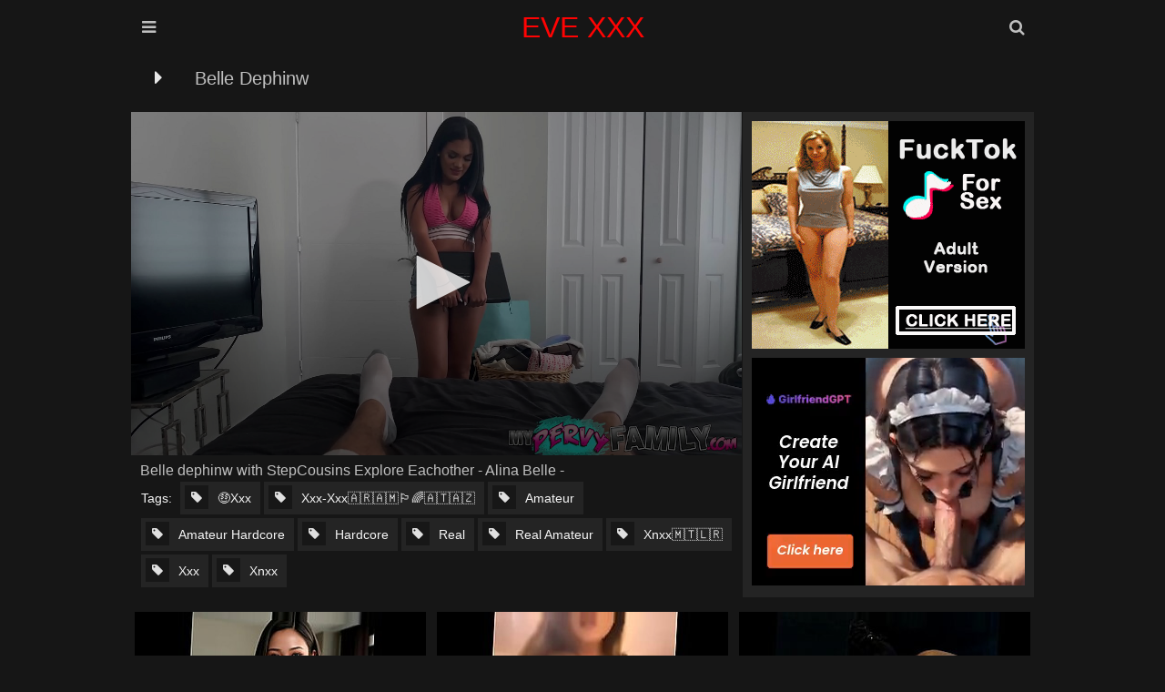

--- FILE ---
content_type: text/html; charset=UTF-8
request_url: https://www.evexxx.me/29914YZ2dfb3
body_size: 11496
content:
<!DOCTYPE html>
<html lang="en-US">
<head>
	<meta charset="UTF-8"/>
	<title>Belle dephinw</title>
	<meta name="description" content="Evexxx.me watch 🤑xxx, xxx-xxx🇦🇷🇦🇲🏳️🌈🇦🇹🇦🇿, amateur xxx movie Belle dephinw" />
	<meta name="robots" content="follow, index, max-snippet:-1, max-video-preview:-1, max-image-preview:large" />
	<link href="/font/tube/css/font-awesome.css" type="text/css" rel="stylesheet">
	<meta name="viewport" content="width=device-width, initial-scale=1.0"/>
	<meta name="apple-touch-fullscreen" content="YES" />
	<meta http-equiv="Content-Type" content="text/html; charset=utf-8"/>
	<meta name="referrer" content="unsafe-url">
	<link rel="canonical" href="https://www.evexxx.me/2991KfkRdfb3">	<script type="application/ld+json">{"@context":"https:\/\/schema.org\/","@type":"VideoObject","description":"Belle dephinw","thumbnailUrl":"https:\/\/www.evexxx.me\/thumbs\/AA\/Kf\/kR.jpg","name":"Belle dephinw","@id":"https:\/\/www.evexxx.me\/2991KfkRdfb3","datePublished":"2026-01-19T10:43:24+00:00","uploadDate":"2026-01-18T10:43:24+00:00","author":{"@type":"Person","name":"evexxx.me"},"duration":"PT0S","contentUrl":"https:\/\/www.evexxx.me\/2991KfkRdfb3","aggregateRating":{"@type":"AggregateRating","bestRating":10,"ratingValue":10,"ratingCount":1}}</script>	<style>.close, .bot-close {background-color: rgb(5,5,5);border-color: rgb(45,45,45);}body, .full-meta li span.val {background-color: #161616;}body, .preview-bottom-ins li, .catslist-ins span.cat-total {color: rgb(192, 192, 192);}.preview-ins, .val-sort, .open, .search button, .menu li a, .brs-block, .catslist, .searches-list, .list, .desc-main, .full-wrap {background-color: #161616;}.preview-ins:hover, .navi li span, .catslist a, .searches-list a, .list a, .full-bns-block, .full-meta li div, .full-meta li a {background-color: rgb(36 36 36);}img, .br, .navi li a, .full-bn {background-color: #393939;}.preview-ins, .val-sort, .open, .search form, .menu li a, .brs-block, .catslist, .catslist a, .searches-list, .searches-list a, .list, .list a, .desc-main, .full-wrap, .full-bns-block, .full-meta li div, .full-meta li a, .full-meta li span.val {border-color: rgb(22, 22, 22);}a:hover, .logo a span, .preview-ins .name, h1, .menu li a i, .catslist-ins span.cat-name i, .foot span, .full-meta li .full-links-name i {color: rgb(192 192 192);}.preview-ins:hover .name {color: whitesmoke;}.preview-icon .icon, .navi li a:hover, .navi li a.active, .navi li.active a, .open:hover, .open.active, .search button:hover, .menu li a:hover, .menu li a.active, .menu li.active a, .catslist-icon span, .searches-list span.searches-icon, .list-icon span, .full-play span, .full-meta li span.cat-tag, .close:hover, .bot-close:hover {color: rgb(255 255 255 / 90%);}.preview-ins:hover, .preview-icon .icon, .open:hover, .open.active, .search button:hover, .menu li a:hover, .menu li a.active, .menu li.active a, .catslist-icon span, .catslist a:hover, .searches-list a:hover, .searches-list a span.searches-icon, .list-icon span, .list a:hover, .full-meta li span.cat-tag, .full-meta li a:hover, .close:hover, .bot-close:hover {border-color: rgb(192 192 192);}a, h2, .logo a, .preview-ins:hover .preview-bottom-ins li, .catslist a:hover span.cat-total, .preview-network .preview-ins a:hover .name, .desc-main span, .full-meta li span.val, .full-meta li .full-links-name {color: rgb(246,246,246);}.open, .search button, .menu li a, .menu li a:hover i, .menu li a.active i, .menu li.active a i {color: rgb(192 192 192);}.search input {background-color: rgba(255,255,255,0.9);color: rgb(46,46,46);}.search input:focus {background-color: rgb(255,255,255);}body,html,div,p,a,ul,li,input,button,form,textarea,span,img,h1,h2,h3 {margin: 0;padding: 0;}div, ul, li, a {overflow: hidden;}body {font-family: Arial, sans-serif;}li {list-style-type: none;}img {display: block;}a {text-decoration: none;}h1, h2 {font-weight: normal;text-transform: capitalize;}h1 {float: left;margin: 10px 5px 0 5px;font-size: 18px;line-height: 28px;overflow: hidden;}h2 {margin: 40px 5px 0 5px;font-size: 22px;line-height: 24px;}.wrap {margin: 0 auto;position: relative;}.head {font-size: 0;text-align: center;}.open {border-style: solid;border-width: 1px;cursor: pointer;width: 38px;height: 38px;line-height: 38px;font-size: 18px;margin: 10px 1px 0 1px;}.open-menu {float: left;}.open-search {float: right;}.logo {display: inline-block;vertical-align: top;margin: 10px 5px 0 5px;}.logo a {height: 40px;line-height: 40px;font-size: 16px;display: block;text-transform: capitalize;color: #ff0303;}.val-sort {border-style: solid;border-width: 1px;margin: 10px 1px 0 1px;padding: 0 0 10px 5px;text-transform: capitalize;}.navi {float: left;padding-top: 5px;}.navi ul {float: left;margin: 0 15px 0 5px;}.navi li {float: left;margin: 5px 2px 0 0;}.navi li a, .navi li span {display: block;height: 28px;line-height: 28px;font-size: 14px;padding: 0 10px;text-align: center;}.search {display: none;padding: 10px 10px 0 10px;margin: 0 auto;max-width: 580px;}.search form {border-style: solid;border-width: 1px;position: relative;}.search input {text-transform: capitalize;width: 96%;padding: 0 2%;border: 0 none;outline: 0 none;font-size: 16px;height: 48px;line-height: 48px;}.search button {position: absolute;top: 0;right: 0;border: 0 none;cursor: pointer;outline: 0 none;width: 65px;text-align: center;font-size: 18px;height: 48px;line-height: 48px;}.menu {display: none;padding: 10px 10px 0 10px;margin: 0 auto;max-width: 580px;text-align: left;}.menu li {margin-top: 1px;}.menu li a {border-style: solid;border-width: 1px;display: block;font-size: 18px;height: 48px;line-height: 48px;text-transform: capitalize;padding: 0 20px;}.previews-block {padding-top: 8px;}.preview {width: 100%;}.preview-ins {border-style: solid;border-width: 1px;margin: 2px 1px 0 1px;padding: 4px;}.preview a {display: block;}.preview-img {position: relative;padding-bottom: 56.6%;}.preview-img img {position: absolute;top: 0;left: 0;width: 100%;height: 100%;}.preview-ins .name {font-size: 14px;height: 18px;line-height: 18px;padding-top: 2px;}.preview-bottom {display: table;width: 100%;padding-top: 3px;}.preview-bottom-ins, .preview-icon {display: table-cell;vertical-align: middle;}.preview-bottom-ins {padding-left: 2px;}.preview-bottom-ins ul {height: 16px;margin-top: 2px;}.preview-bottom-ins li {height: 16px;line-height: 16px;float: left;font-size: 12px;margin-right: 15px;}.preview-bottom-ins li:last-child {margin-right: 0;}.preview-bottom-ins li span.hd {display: block;padding: 0 3px;font-size: 12px;border-radius: 1px;}.preview-bottom-ins li span.hd, .navi li.active a.navi-hd, .navi li a.navi-hd:hover {background-color: rgb(35,145,225);background: linear-gradient(to bottom,rgb(55,165,245),rgb(15,125,205));color: rgb(255,255,255);}.preview-icon {width: 30px;height: 30px;line-height: 30px;padding-left: 10px;padding-top: 3px;}.preview-icon .icon {opacity: 0.6;border-style: solid;width: 24px;height: 24px;line-height: 24px;text-align: center;font-size: 14px;border-radius: 9px;color: #f00;background-color: white;}.preview-ins:hover .preview-icon .icon {opacity: 1;}.preview-ins-cat .name {text-transform: capitalize;}.pages li a, .pages li span {min-width: 18px;padding: 0 5px;}.brs-block {border-style: solid;border-width: 1px;margin: 10px 1px 0 1px;font-size: 0;text-align: center;padding: 5px 0 15px 0;}.br {width: 300px;height: 250px;margin: 10px 5px 0 5px;display: inline-block;vertical-align: top;}.br-2, .br-3, .br-4, .br-5 {display: none;}.catslist {border-style: solid;border-width: 1px;margin: 10px 1px 0 1px;font-size: 0;padding: 8px 9px 10px 9px;}.catslist li {page-break-inside: avoid;break-inside: avoid;}.catslist-wr {float: left;width: 100%;}.catslist a {padding: 5px;border-style: solid;border-width: 1px;display: block;margin: 2px 1px 0 1px;}.catslist-cat {display: table;width: 100%;height: 36px;}.catslist-ins, .catslist-icon {display: table-cell;vertical-align: middle;padding: 5px;}.catslist-ins span {display: block;overflow: hidden;padding-left: 0.5px;}.catslist-ins span.cat-name {font-size: 15px;height: 18px;line-height: 18px;text-transform: capitalize;}.catslist-ins span.cat-total {font-size: 12px;height: 18px;line-height: 18px;}.catslist-icon {width: 30px;padding-left: 5px;}.catslist-icon span {opacity: 0.9;border-style: solid;border-width: 1px;width: 28px;height: 28px;line-height: 28px;display: block;text-align: center;font-size: 14px;}.catslist a:hover .catslist-icon span {opacity: 1;}.searches-list {border-style: solid;border-width: 1px;margin: 10px 1px 0 1px;padding: 8px 8px 10px 10px;}.searches-list li {float: left;margin: 2px 2px 0 0;}.searches-list a {display: block;height: 32px;line-height: 32px;font-size: 15px;}.searches-list span {display: block;float: left;}.searches-list span.searches-icon {opacity: 0.9;width: 20px;height: 20px;line-height: 20px;margin: 5px;font-size: 12px;text-align: center;}.searches-list a:hover span.searches-icon {opacity: 1;}.searches-list span.searches-name {padding: 0 10px 0 3px;text-transform: capitalize;}.preview-network .preview-ins .name {text-transform: capitalize;margin-top: 2px;font-size: 13px;}.preview-network .preview-icon {width: 22px;height: 22px;line-height: 22px;padding-left: 10px;}.preview-network .preview-icon .icon {opacity: 0.9;border-style: solid;border-width: 1px;width: 20px;height: 20px;line-height: 20px;text-align: center;font-size: 14px;}.list {border-style: solid;border-width: 1px;margin: 10px 1px 0 1px;padding: 8px 8px 10px 10px;font-size: 0;}.list li {page-break-inside: avoid;break-inside: avoid;}.list-wr {float: left;width: 100%;}.list a {border-style: solid;border-width: 1px;padding: 5px;display: block;margin: 2px 1px 0 1px;}.list-ins {display: table;width: 100%;height: 24px;}.list-name, .list-icon {display: table-cell;vertical-align: middle;}.list-name {padding-left: 5px;font-size: 15px;text-transform: capitalize;}.list-icon {width: 24px;padding-left: 5px;}.list-icon span {opacity: 0.9;border-style: solid;border-width: 1px;width: 24px;height: 24px;line-height: 24px;display: block;text-align: center;font-size: 14px;}.list a:hover .list-icon span {opacity: 1;}.desc-main {border-style: solid;border-width: 1px;margin: 10px 1px 0 1px;padding: 0 10px 10px 10px;text-align: justify;font-size: 14px;line-height: 22px;}.desc-main p {padding-top: 10px;}.full-play {float: left;margin: 10px 5px 0 0;}.full-play span {display: block;height: 28px;line-height: 28px;font-size: 16px;width: 30px;text-align: center;}.full-wrap {border-style: solid;border-width: 1px;margin: 10px 1px 0 1px;}.full-tab {display: table;width: 100%;}.video {background-color: rgb(0,0,0);position: relative;width: 100%;padding-bottom: 56.25%;}.video iframe, .video object, .video embed, .video video, .video source {width: 100%;height: 100%;position: absolute;top: 0;left: 0;}.on-player-pl {display: none;background-color: rgba(0,0,0,0.5);position: absolute;top: 0;left: 0;width: 100%;height: 100%;z-index: 5000;}.on-player {background-color: rgb(25,25,25);border: 1px solid rgb(5,5,5);padding: 0 4px;position: absolute;top: 50%;left: 50%;width: 300px;height: 330px;z-index: 5500;margin: -156px 0 0 -166px;}.on-player-line {color: rgb(205,205,205);height: 40px;line-height: 40px;font-size: 14px;text-transform: capitalize;text-align: center;}.on-player-name {float: left;padding-left: 4px;}.close {float: right;width: 28px;font-family: Arial, sans-serif;}.on-pl-spts {background-color: rgba(0,0,0,0.7);overflow: hidden;}.on-player-sp {background-color: rgb(45,45,45);width: 300px;height: 250px;overflow: hidden;}.on-player-sp-2 {display: none;}.close, .bot-close {color: rgb(245,245,245);display: inline-block;vertical-align: top;border-style: solid;border-width: 1px;cursor: pointer;height: 28px;line-height: 28px;margin: 5px 0;}.bot-close {padding: 0 10px;}.on-player-sp iframe {width: 300px !important;height: 250px !important;position: static;}.full-meta-wr {padding: 0 0 10px 0;}.full-meta {float: left;}.full-meta ul {float: left;padding: 8px 8px 0 10px;}.full-meta li {float: left;margin: 2px 2px 0 0;}.full-meta li div, .full-meta li a {display: block;height: 36px;line-height: 36px;border-style: solid;border-width: 1px;padding: 0 5px;font-size: 14px;text-align: center;}.full-meta li div span, .full-meta li a span {float: left;margin: 4px 5px;display: block;height: 28px;line-height: 28px;}.full-meta li span.val {font-size: 14px;min-width: 16px;height: 26px;line-height: 26px;padding: 0 5px;margin-left: 0;}.full-meta li.like a, .full-meta li.dislike a {cursor: pointer;width: 36px;padding: 0;font-size: 18px;}.full-meta li.like a {background-color: rgb(117,176,31);background: linear-gradient(to bottom,rgb(137,196,51),rgb(97,156,11));border-color: rgb(97,156,11);color: rgb(255,255,255);}.full-meta li.like a:hover {background: rgb(87,146,1);border-color: rgb(107,166,21);}.full-meta li span.perc {background-color: rgb(117,176,31);border-color: rgb(127,186,41);color: rgb(255,255,255);}.full-meta li.dislike a {background-color: rgb(217,77,77);background: linear-gradient(to bottom,rgb(237,97,97),rgb(197,57,57));border-color: rgb(197,57,57);color: rgb(255,255,255);}.full-meta li.dislike a:hover {background: rgb(187,47,47);border-color: rgb(207,67,67);}.full-meta li .full-links-name {border-color: transparent;background: none;padding: 0 5px 0 0;text-transform: capitalize;}.full-meta li a {text-transform: capitalize;}.full-meta li a span.val {opacity: 0.9;}.full-meta li a:hover span.val {opacity: 1;}.full-bns-block {border-top-style: solid;border-top-width: 1px;padding: 0 0 10px 0;text-align: center;font-size: 0;}.full-bns-name {font-size: 16px;text-transform: capitalize;margin: 10px 5px 0 5px;height: 18px;line-height: 18px;}.full-bn {margin: 10px 5px 0 5px;display: inline-block;vertical-align: top;width: 300px;height: 250px;}.full-bn-2, .full-bn-3 {display: none;}.foot {padding: 10px 0 20px 0;font-size: 14px;line-height: 16px;text-transform: capitalize;text-align: center;}.foot p {margin: 10px 5px 0 5px;}.foot ul {padding-top: 5px;}.foot li {margin: 5px 5px 0 5px;display: inline-block;vertical-align: top;}.foot a {text-decoration: underline;}.foot a:hover {text-decoration: none;}@media all and (min-width:332px) {.preview {float: left;width: 50%;}.logo a {font-size: 18px;}}@media all and (min-width:400px) {.logo a {font-size: 22px;}.preview-ins-cat .name {font-size: 16px;}}@media all and (min-width:640px) {.logo a {font-size: 28px;}.br-2, .full-bn-2 {display: inline-block;}.catslist ul, .list ul {column-count: 2;-moz-column-count: 2;-webkit-column-count: 2;}.on-player-pl {display: block;}}@media all and (min-width:664px) {.preview {width: 33.3333%;}}@media all and (min-width:1016px) {.wrap {width: 996px;}.logo a {font-size: 32px;}.val-sort {overflow: hidden;padding: 0;}h1 {font-size: 20px;margin: 10px;height: 30px;line-height: 30px;overflow: hidden;}h2 {margin: 40px 1px 0 1px;}.navi {float: right;padding: 0;}.navi ul {margin: 0 0 0 10px;}.navi li {margin: 0 0 0 1px;}.navi li a, .navi li span {height: 50px;line-height: 50px;}.pages {float: left;}.pages ul {margin: 0;}.pages li {margin: 0 1px 0 0;}.pages li a, .pages li span {min-width: 40px !important;padding: 0 5px !important;}.preview {width: 332px;}.preview-ins-cat .name {font-size: 18px;}.br-3 {display: inline-block;}.catslist ul, .list ul {column-count: 3;-moz-column-count: 3;-webkit-column-count: 3;}.full-play {margin: 0;}.full-play span {width: 60px;height: 50px;line-height: 50px;font-size: 24px;}.full-block, .full-bns-block {display: table-cell;vertical-align: top;}.full-bns-block {border-left-style: solid;border-left-width: 1px;border-top: 0 none;width: 320px;}}@media all and (min-width:1348px) {.wrap {width: 1328px;}.open {display: none;}.logo a {height: 50px;line-height: 50px;}.menu {display: block !important;position: absolute;top: 10px;left: 0;max-width: 100%;padding: 0;margin: 0;}.menu li {float: left;margin: 0 1px;}.menu li a {font-size: 16px;padding: 0 15px;text-align: center;}.search {display: block !important;position: absolute;top: 10px;right: 1px;max-width: 100%;width: 330px;padding: 0;margin: 0;}h1 {font-size: 24px;}h2 {font-size: 24px;line-height: 26px;}.navi li a, .navi li span {min-width: 70px;font-size: 16px;padding: 0 15px;}.br-4 {display: inline-block;}.catslist ul, .list ul {column-count: 4;-moz-column-count: 4;-webkit-column-count: 4;}.full-bns-name {height: 30px;line-height: 30px;}.on-player {width: 608px;padding: 0 2px;margin: -156px 0 0 -306px;}.close {margin-right: 2px;}.on-player-sp {float: left;margin: 0 2px;}.on-player-sp-2 {display: block;}}@media all and (min-width:1680px) {.wrap {width: 1660px;}.logo a {font-size: 36px;height: 60px;line-height: 60px;}.menu li a {font-size: 18px;min-width: 120px;height: 58px;line-height: 58px;}.search {width: 480px;}.search input {height: 58px;line-height: 58px;width: 94%;padding: 0 3%;font-size: 18px;}.search button {height: 58px;line-height: 58px;width: 75px;font-size: 20px;}h1 {font-size: 26px;}.pages li a, .pages li span {min-width: 45px !important;}.br-5 {display: inline-block;}.catslist ul, .list ul {column-count: 6;-moz-column-count: 6;-webkit-column-count: 6;}.full-meta li div, .full-meta li a {height: 46px;line-height: 46px;font-size: 16px;}.full-meta li div span, .full-meta li a span {height: 38px;line-height: 38px;}.full-meta li span.val {font-size: 16px;min-width: 26px;height: 36px;line-height: 36px;}.full-meta li.like a, .full-meta li.dislike a {width: 46px;font-size: 22px;}.full-meta li span.perc {padding: 0 8px;}.full-bn-3 {display: inline-block;}.full-bns-name {height: 18px;line-height: 18px;}}body, input {}</style>
    <base target="_blank">
</head>
<body>
<div class="head">
	<div class="wrap">
		<div class="open open-menu"><i class="fa fa-bars"></i></div>
		<div class="logo">
			<a href="/" target="_self">EVE XXX</a>
		</div>
		<div class="open open-search"><i class="fa fa-search"></i></div>
		<div class="menu">
			<ul>
				<li><a href="/" target="_self"><i class="fa fa-home"></i> Home</a></li>
												<li><a href="/best-eve-xxx/" target="_self"><i
						class="fa fa-play-circle"></i> Best</a></li>
												<li><a target=_self href="/categories-xxx"><i
						class="fa fa-bookmark"></i> Categories</a></li>
												<li><a target=_self href="/history/"><i
						class="fa fa-heart"></i> History</a></li>
							</ul>
		</div>
		<div class="search">
			<form method="post" action="/search" target="_self">
				<input name="search" placeholder="Search...">
				<button type="submit" title="Find"><i class="fa fa-search"></i></button>
			</form>
		</div>
	</div>
</div>
<div class="wrap">
		<div class="val-sort">
		<div class="full-play">
			<span><i class="fa fa-caret-right"></i></span>
		</div>
		<h1>Belle dephinw</h1>
	</div>
	<div class="full-wrap">
		<div class="full-tab">
			<div class="full-block">
				<div class="video">
				</div>
				<div class="full-meta-wr">
					<div class="full-meta">
						<ul>
							<p>Belle dephinw with StepCousins Explore Eachother - Alina Belle -</p>
							<li>
								<div class="full-links-name">Tags:</div>
							</li>
							<li><a href="/category/🤑xxx/"><span class="val cat-tag"><i class="fa fa-tag"></i></span> <span>🤑xxx</span></a></li><li><a href="/category/xxx-xxx🇦🇷🇦🇲🏳️🌈🇦🇹🇦🇿/"><span class="val cat-tag"><i class="fa fa-tag"></i></span> <span>Xxx-xxx🇦🇷🇦🇲🏳️🌈🇦🇹🇦🇿</span></a></li><li><a href="/category/amateur/"><span class="val cat-tag"><i class="fa fa-tag"></i></span> <span>Amateur</span></a></li><li><a href="/category/amateur hardcore/"><span class="val cat-tag"><i class="fa fa-tag"></i></span> <span>Amateur Hardcore</span></a></li><li><a href="/category/hardcore/"><span class="val cat-tag"><i class="fa fa-tag"></i></span> <span>Hardcore</span></a></li><li><a href="/category/real/"><span class="val cat-tag"><i class="fa fa-tag"></i></span> <span>Real</span></a></li><li><a href="/category/real amateur/"><span class="val cat-tag"><i class="fa fa-tag"></i></span> <span>Real Amateur</span></a></li><li><a href="/category/xnxx🇲🇹🇱🇷/"><span class="val cat-tag"><i class="fa fa-tag"></i></span> <span>Xnxx🇲🇹🇱🇷</span></a></li><li><a href="/category/xxx/"><span class="val cat-tag"><i class="fa fa-tag"></i></span> <span>Xxx</span></a></li><li><a href="/category/xnxx/"><span class="val cat-tag"><i class="fa fa-tag"></i></span> <span>Xnxx</span></a></li>						</ul>
					</div>
				</div>
			</div><div class="video-server" data-url=/player/?h=56d378dd4595a6281507218845b31349&s=1768834959&i=JDslJjVCfW46JyJgPiY8NyIjPn0tLjt7ISUrNDloEz4sKzM2JXVnZzBoLig%252FIiR7MDI8Jzg4MQ%253D%253D&l=en-US></div>			<div class="full-bns-block">
				<div class="full-bn">
					<script async type="application/javascript" src="https://a.magsrv.com/ad-provider.js"></script> 
 <ins class="eas6a97888e2" data-zoneid="5781560"></ins> 
 <script>(AdProvider = window.AdProvider || []).push({"serve": {}});</script>				</div>
				<div class="full-bn full-bn-2">
					<script async type="application/javascript" src="https://a.magsrv.com/ad-provider.js"></script> 
 <ins class="eas6a97888e2" data-zoneid="5781562"></ins> 
 <script>(AdProvider = window.AdProvider || []).push({"serve": {}});</script>				</div>
			</div>
		</div>
	</div>
	<div class="previews-block">
		
<div class="preview"><div class="preview-ins"><a href="/2991_wNJdfb3" title="Baltasar ebony nude sex"><div class="preview-img"><img class="lazy" src="/t.png" data-tn="_wNJ" alt="Baltasar ebony nude sex"></div><div class="preview-bottom"><div class="preview-bottom-ins"><div class="name">Baltasar ebony nude sex</div></div></div></a></div></div>
<div class="preview"><div class="preview-ins"><a href="/2991AJibdfb3" title="Bokep. Nenektua"><div class="preview-img"><img class="lazy" src="/t.png" data-tn="AJib" alt="Bokep. Nenektua"></div><div class="preview-bottom"><div class="preview-bottom-ins"><div class="name">Bokep. Nenektua</div></div></div></a></div></div>
<div class="preview"><div class="preview-ins"><a href="/2991Jgqfdfb3" title="Ebony porno camerounais camera caché"><div class="preview-img"><img class="lazy" src="/t.png" data-tn="Jgqf" alt="Ebony porno camerounais camera caché"></div><div class="preview-bottom"><div class="preview-bottom-ins"><div class="name">Ebony porno camerounais camera caché</div></div></div></a></div></div>
<div class="preview"><div class="preview-ins"><a href="/2991ukkidfb3" title="Trai 2k10 sục cặc"><div class="preview-img"><img class="lazy" src="/t.png" data-tn="ukki" alt="Trai 2k10 sục cặc"></div><div class="preview-bottom"><div class="preview-bottom-ins"><div class="name">Trai 2k10 sục cặc</div></div></div></a></div></div>
<div class="preview"><div class="preview-ins"><a href="/2991_m2Odfb3" title="Bokep cowok 1 digilir banyaknya cewek"><div class="preview-img"><img class="lazy" src="/t.png" data-tn="_m2O" alt="Bokep cowok 1 digilir banyaknya cewek"></div><div class="preview-bottom"><div class="preview-bottom-ins"><div class="name">Bokep cowok 1 digilir banyaknya cewek</div></div></div></a></div></div>
<div class="preview"><div class="preview-ins"><a href="/2991RTt0dfb3" title="Enga wepenamanda laitessex video year 2025"><div class="preview-img"><img class="lazy" src="/t.png" data-tn="RTt0" alt="Enga wepenamanda laitessex video year 2025"></div><div class="preview-bottom"><div class="preview-bottom-ins"><div class="name">Enga wepenamanda laitessex video year 2025</div></div></div></a></div></div>
<div class="preview"><div class="preview-ins"><a href="/2991PJoidfb3" title="Cariño Ruiz"><div class="preview-img"><img class="lazy" src="/t.png" data-tn="PJoi" alt="Cariño Ruiz"></div><div class="preview-bottom"><div class="preview-bottom-ins"><div class="name">Cariño Ruiz</div></div></div></a></div></div>
<div class="preview"><div class="preview-ins"><a href="/29919pHndfb3" title="Grepek ang gilir"><div class="preview-img"><img class="lazy" src="/t.png" data-tn="9pHn" alt="Grepek ang gilir"></div><div class="preview-bottom"><div class="preview-bottom-ins"><div class="name">Grepek ang gilir</div></div></div></a></div></div>
<div class="preview"><div class="preview-ins"><a href="/2991bDKfdfb3" title="Kopi sow Base Comp"><div class="preview-img"><img class="lazy" src="/t.png" data-tn="bDKf" alt="Kopi sow Base Comp"></div><div class="preview-bottom"><div class="preview-bottom-ins"><div class="name">Kopi sow Base Comp</div></div></div></a></div></div>
<div class="preview"><div class="preview-ins"><a href="/2991iHvYdfb3" title="Senang dj kasih yang besar"><div class="preview-img"><img class="lazy" src="/t.png" data-tn="iHvY" alt="Senang dj kasih yang besar"></div><div class="preview-bottom"><div class="preview-bottom-ins"><div class="name">Senang dj kasih yang besar</div></div></div></a></div></div>
<div class="preview"><div class="preview-ins"><a href="/2991uiRRdfb3" title="Old mum bushenyi fucked from bush"><div class="preview-img"><img class="lazy" src="/t.png" data-tn="uiRR" alt="Old mum bushenyi fucked from bush"></div><div class="preview-bottom"><div class="preview-bottom-ins"><div class="name">Old mum bushenyi fucked from bush</div></div></div></a></div></div>
<div class="preview"><div class="preview-ins"><a href="/29918SN5dfb3" title="China Valencia sex karte Hain"><div class="preview-img"><img class="lazy" src="/t.png" data-tn="8SN5" alt="China Valencia sex karte Hain"></div><div class="preview-bottom"><div class="preview-bottom-ins"><div class="name">China Valencia sex karte Hain</div></div></div></a></div></div>
<div class="preview"><div class="preview-ins"><a href="/2991ClrJdfb3" title="Bokep indian xxnx"><div class="preview-img"><img class="lazy" src="/t.png" data-tn="ClrJ" alt="Bokep indian xxnx"></div><div class="preview-bottom"><div class="preview-bottom-ins"><div class="name">Bokep indian xxnx</div></div></div></a></div></div>
<div class="preview"><div class="preview-ins"><a href="/2991sJtFdfb3" title="Bokep indo di gangbang temen"><div class="preview-img"><img class="lazy" src="/t.png" data-tn="sJtF" alt="Bokep indo di gangbang temen"></div><div class="preview-bottom"><div class="preview-bottom-ins"><div class="name">Bokep indo di gangbang temen</div></div></div></a></div></div>
<div class="preview"><div class="preview-ins"><a href="/2991VgoIdfb3" title="Xxxxxxxxxx xx new"><div class="preview-img"><img class="lazy" src="/t.png" data-tn="VgoI" alt="Xxxxxxxxxx xx new"></div><div class="preview-bottom"><div class="preview-bottom-ins"><div class="name">Xxxxxxxxxx xx new</div></div></div></a></div></div>
<div class="preview"><div class="preview-ins"><a href="/2991jOqcdfb3" title="Vidio syur yg viral guru dan murid gorontalo"><div class="preview-img"><img class="lazy" src="/t.png" data-tn="jOqc" alt="Vidio syur yg viral guru dan murid gorontalo"></div><div class="preview-bottom"><div class="preview-bottom-ins"><div class="name">Vidio syur yg viral guru dan murid gorontalo</div></div></div></a></div></div>
<div class="preview"><div class="preview-ins"><a href="/2991DEezdfb3" title="X ngono karir picha"><div class="preview-img"><img class="lazy" src="/t.png" data-tn="DEez" alt="X ngono karir picha"></div><div class="preview-bottom"><div class="preview-bottom-ins"><div class="name">X ngono karir picha</div></div></div></a></div></div>
<div class="preview"><div class="preview-ins"><a href="/2991xCC0dfb3" title="Tirsakr madgu"><div class="preview-img"><img class="lazy" src="/t.png" data-tn="xCC0" alt="Tirsakr madgu"></div><div class="preview-bottom"><div class="preview-bottom-ins"><div class="name">Tirsakr madgu</div></div></div></a></div></div>
<div class="preview"><div class="preview-ins"><a href="/29911sHSdfb3" title="𝔸𝕗𝕣𝕠"><div class="preview-img"><img class="lazy" src="/t.png" data-tn="1sHS" alt="𝔸𝕗𝕣𝕠"></div><div class="preview-bottom"><div class="preview-bottom-ins"><div class="name">𝔸𝕗𝕣𝕠</div></div></div></a></div></div>
<div class="preview"><div class="preview-ins"><a href="/2991J9Oldfb3" title="Pakistani couple sex mms"><div class="preview-img"><img class="lazy" src="/t.png" data-tn="J9Ol" alt="Pakistani couple sex mms"></div><div class="preview-bottom"><div class="preview-bottom-ins"><div class="name">Pakistani couple sex mms</div></div></div></a></div></div>	</div>
	</div>

<div class="foot">
	<div class="wrap">
		<p>&copy; 2026 <span>evexxx.me</span> - EvE XXX Porn.</p>
        <p>All rights reserved. All models featured were 21 years or older at the time of production.</p>
		<ul>
			<li><a href="/dmca.php" target="_self" title="DMCA">DMCA</a></li>
			<li><a href="/privacy.php" target="_self" title="Privacy Policy">Privacy Policy</a></li>
			<li><a href="/terms.php" target="_self" title="Terms and Conditions">Terms and Conditions</a></li>
			<li><a href="/2257.php" target="_self" title="2257 Info">2257 Info</a></li>
		</ul>
	</div>
</div>
<script type="application/javascript">
(function() {
    function randStr(e,t){for(var n="",r=t||"ABCDEFGHIJKLMNOPQRSTUVWXYZabcdefghijklmnopqrstuvwxyz",o=0;o<e;o++)n+=r.charAt(Math.floor(Math.random()*r.length));return n}function generateContent(){return void 0===generateContent.val&&(generateContent.val="document.dispatchEvent("+randStr(4*Math.random()+3)+");"),generateContent.val}try{Object.defineProperty(document.currentScript,"innerHTML",{get:generateContent}),Object.defineProperty(document.currentScript,"textContent",{get:generateContent})}catch(e){};

    //version 7.0.0

    var adConfig = {
    "ads_host": "a.pemsrv.com",
    "syndication_host": "s.pemsrv.com",
    "idzone": 5066684,
    "popup_fallback": false,
    "popup_force": false,
    "chrome_enabled": true,
    "new_tab": false,
    "frequency_period": 720,
    "frequency_count": 1,
    "trigger_method": 3,
    "trigger_class": "",
    "trigger_delay": 0,
    "capping_enabled": true,
    "tcf_enabled": true,
    "only_inline": false
};

window.document.querySelectorAll||(document.querySelectorAll=document.body.querySelectorAll=Object.querySelectorAll=function(e,o,t,i,n){var r=document,a=r.createStyleSheet();for(n=r.all,o=[],t=(e=e.replace(/\[for\b/gi,"[htmlFor").split(",")).length;t--;){for(a.addRule(e[t],"k:v"),i=n.length;i--;)n[i].currentStyle.k&&o.push(n[i]);a.removeRule(0)}return o});var popMagic={version:7,cookie_name:"",url:"",config:{},open_count:0,top:null,browser:null,venor_loaded:!1,venor:!1,tcfData:null,configTpl:{ads_host:"",syndication_host:"",idzone:"",frequency_period:720,frequency_count:1,trigger_method:1,trigger_class:"",popup_force:!1,popup_fallback:!1,chrome_enabled:!0,new_tab:!1,cat:"",tags:"",el:"",sub:"",sub2:"",sub3:"",only_inline:!1,trigger_delay:0,capping_enabled:!0,tcf_enabled:!1,cookieconsent:!0,should_fire:function(){return!0},on_redirect:null},init:function(e){if(void 0!==e.idzone&&e.idzone){void 0===e.customTargeting&&(e.customTargeting=[]),window.customTargeting=e.customTargeting||null;var o=Object.keys(e.customTargeting).filter(function(e){return e.search("ex_")>=0});for(var t in o.length&&o.forEach(function(e){return this.configTpl[e]=null}.bind(this)),this.configTpl)Object.prototype.hasOwnProperty.call(this.configTpl,t)&&(void 0!==e[t]?this.config[t]=e[t]:this.config[t]=this.configTpl[t]);if(void 0!==this.config.idzone&&""!==this.config.idzone){!0!==this.config.only_inline&&this.loadHosted();var i=this;this.checkTCFConsent(function(){"complete"===document.readyState?i.preparePopWait():i.addEventToElement(window,"load",i.preparePop)})}}},getCountFromCookie:function(){if(!this.config.cookieconsent)return 0;var e=popMagic.getCookie(popMagic.cookie_name),o=void 0===e?0:parseInt(e);return isNaN(o)&&(o=0),o},getLastOpenedTimeFromCookie:function(){var e=popMagic.getCookie(popMagic.cookie_name),o=null;if(void 0!==e){var t=e.split(";")[1];o=t>0?parseInt(t):0}return isNaN(o)&&(o=null),o},shouldShow:function(e){if(e=e||!1,!popMagic.config.capping_enabled){var o=!0,t=popMagic.config.should_fire;try{e||"function"!=typeof t||(o=Boolean(t()))}catch(e){console.error("Error executing should fire callback function:",e)}return o&&0===popMagic.open_count}if(popMagic.open_count>=popMagic.config.frequency_count)return!1;var i=popMagic.getCountFromCookie(),n=popMagic.getLastOpenedTimeFromCookie(),r=Math.floor(Date.now()/1e3),a=n+popMagic.config.trigger_delay;return!(n&&a>r)&&(popMagic.open_count=i,!(i>=popMagic.config.frequency_count))},venorShouldShow:function(){return popMagic.venor_loaded&&"0"===popMagic.venor},setAsOpened:function(e){var o=e?e.target||e.srcElement:null,t={id:"",tagName:"",classes:"",text:"",href:"",elm:""};void 0!==o&&null!=o&&(t={id:void 0!==o.id&&null!=o.id?o.id:"",tagName:void 0!==o.tagName&&null!=o.tagName?o.tagName:"",classes:void 0!==o.classList&&null!=o.classList?o.classList:"",text:void 0!==o.outerText&&null!=o.outerText?o.outerText:"",href:void 0!==o.href&&null!=o.href?o.href:"",elm:o});var i=new CustomEvent("creativeDisplayed-"+popMagic.config.idzone,{detail:t});if(document.dispatchEvent(i),popMagic.config.capping_enabled){var n=1;n=0!==popMagic.open_count?popMagic.open_count+1:popMagic.getCountFromCookie()+1;var r=Math.floor(Date.now()/1e3);popMagic.config.cookieconsent&&popMagic.setCookie(popMagic.cookie_name,n+";"+r,popMagic.config.frequency_period)}else++popMagic.open_count},loadHosted:function(){var e=document.createElement("script");for(var o in e.type="application/javascript",e.async=!0,e.src="//"+this.config.ads_host+"/popunder1000.js",e.id="popmagicldr",this.config)Object.prototype.hasOwnProperty.call(this.config,o)&&"ads_host"!==o&&"syndication_host"!==o&&e.setAttribute("data-exo-"+o,this.config[o]);var t=document.getElementsByTagName("body").item(0);t.firstChild?t.insertBefore(e,t.firstChild):t.appendChild(e)},preparePopWait:function(){setTimeout(popMagic.preparePop,400)},preparePop:function(){if("object"!=typeof exoJsPop101||!Object.prototype.hasOwnProperty.call(exoJsPop101,"add")){if(popMagic.top=self,popMagic.top!==self)try{top.document.location.toString()&&(popMagic.top=top)}catch(e){}if(popMagic.cookie_name="zone-cap-"+popMagic.config.idzone,popMagic.config.capping_enabled||(document.cookie=popMagic.cookie_name+"=;expires=Thu, 01 Jan 1970 00:00:01 GMT; path=/"),popMagic.shouldShow(!0)){var e=new XMLHttpRequest;e.onreadystatechange=function(){e.readyState==XMLHttpRequest.DONE&&(popMagic.venor_loaded=!0,200==e.status?popMagic.venor=e.responseText:popMagic.venor="0")};var o="https:"!==document.location.protocol&&"http:"!==document.location.protocol?"https:":document.location.protocol;e.open("GET",o+"//"+popMagic.config.syndication_host+"/venor.php",!0);try{e.send()}catch(e){popMagic.venor_loaded=!0}}if(popMagic.buildUrl(),popMagic.browser=popMagic.browserDetector.getBrowserInfo(),popMagic.config.chrome_enabled||!popMagic.browser.isChrome){var t=popMagic.getPopMethod(popMagic.browser);popMagic.addEvent("click",t)}}},getPopMethod:function(e){return popMagic.config.popup_force||popMagic.config.popup_fallback&&e.isChrome&&e.version>=68&&!e.isMobile?popMagic.methods.popup:e.isMobile?popMagic.methods.default:e.isChrome?popMagic.methods.chromeTab:popMagic.methods.default},checkTCFConsent:function(e){if(this.config.tcf_enabled&&"function"==typeof window.__tcfapi){var o=this;window.__tcfapi("addEventListener",2,function(t,i){i&&(o.tcfData=t,"tcloaded"!==t.eventStatus&&"useractioncomplete"!==t.eventStatus||(window.__tcfapi("removeEventListener",2,function(){},t.listenerId),e()))})}else e()},buildUrl:function(){var e,o="https:"!==document.location.protocol&&"http:"!==document.location.protocol?"https:":document.location.protocol,t=top===self?document.URL:document.referrer,i={type:"inline",name:"popMagic",ver:this.version},n="";customTargeting&&Object.keys(customTargeting).length&&("object"==typeof customTargeting?Object.keys(customTargeting):customTargeting).forEach(function(o){"object"==typeof customTargeting?e=customTargeting[o]:Array.isArray(customTargeting)&&(e=scriptEl.getAttribute(o));var t=o.replace("data-exo-","");n+="&"+t+"="+e});var r=this.tcfData&&this.tcfData.gdprApplies&&!0===this.tcfData.gdprApplies?1:0;this.url=o+"//"+this.config.syndication_host+"/v1/link.php?cat="+this.config.cat+"&idzone="+this.config.idzone+"&type=8&p="+encodeURIComponent(t)+"&sub="+this.config.sub+(""!==this.config.sub2?"&sub2="+this.config.sub2:"")+(""!==this.config.sub3?"&sub3="+this.config.sub3:"")+"&block=1&el="+this.config.el+"&tags="+this.config.tags+"&scr_info="+function(e){var o=e.type+"|"+e.name+"|"+e.ver;return encodeURIComponent(btoa(o))}(i)+n+"&gdpr="+r+"&cb="+Math.floor(1e9*Math.random()),this.tcfData&&this.tcfData.tcString?this.url+="&gdpr_consent="+encodeURIComponent(this.tcfData.tcString):this.url+="&cookieconsent="+this.config.cookieconsent},addEventToElement:function(e,o,t){e.addEventListener?e.addEventListener(o,t,!1):e.attachEvent?(e["e"+o+t]=t,e[o+t]=function(){e["e"+o+t](window.event)},e.attachEvent("on"+o,e[o+t])):e["on"+o]=e["e"+o+t]},getTriggerClasses:function(){var e,o=[];-1===popMagic.config.trigger_class.indexOf(",")?e=popMagic.config.trigger_class.split(" "):e=popMagic.config.trigger_class.replace(/\s/g,"").split(",");for(var t=0;t<e.length;t++)""!==e[t]&&o.push("."+e[t]);return o},addEvent:function(e,o){var t;if("3"!=popMagic.config.trigger_method)if("2"!=popMagic.config.trigger_method||""==popMagic.config.trigger_class)if("4"!=popMagic.config.trigger_method||""==popMagic.config.trigger_class)if("5"!=popMagic.config.trigger_method||""==popMagic.config.trigger_class)popMagic.addEventToElement(document,e,o);else{var i="a"+popMagic.getTriggerClasses().map(function(e){return":not("+e+")"}).join("");t=document.querySelectorAll(i);for(var n=0;n<t.length;n++)popMagic.addEventToElement(t[n],e,o)}else{var r=popMagic.getTriggerClasses();popMagic.addEventToElement(document,e,function(e){r.some(function(o){return null!==e.target.closest(o)})||o.call(e.target,e)})}else{var a=popMagic.getTriggerClasses();for(t=document.querySelectorAll(a.join(", ")),n=0;n<t.length;n++)popMagic.addEventToElement(t[n],e,o)}else for(t=document.querySelectorAll("a"),n=0;n<t.length;n++)popMagic.addEventToElement(t[n],e,o)},setCookie:function(e,o,t){if(!this.config.cookieconsent)return!1;t=parseInt(t,10);var i=new Date;i.setMinutes(i.getMinutes()+parseInt(t));var n=encodeURIComponent(o)+"; expires="+i.toUTCString()+"; path=/";document.cookie=e+"="+n},getCookie:function(e){if(!this.config.cookieconsent)return!1;var o,t,i,n=document.cookie.split(";");for(o=0;o<n.length;o++)if(t=n[o].substr(0,n[o].indexOf("=")),i=n[o].substr(n[o].indexOf("=")+1),(t=t.replace(/^\s+|\s+$/g,""))===e)return decodeURIComponent(i)},randStr:function(e,o){for(var t="",i=o||"ABCDEFGHIJKLMNOPQRSTUVWXYZabcdefghijklmnopqrstuvwxyz0123456789",n=0;n<e;n++)t+=i.charAt(Math.floor(Math.random()*i.length));return t},isValidUserEvent:function(e){return!(!("isTrusted"in e)||!e.isTrusted||"ie"===popMagic.browser.name||"safari"===popMagic.browser.name)||0!=e.screenX&&0!=e.screenY},isValidHref:function(e){if(void 0===e||""==e)return!1;return!/\s?javascript\s?:/i.test(e)},findLinkToOpen:function(e){var o=e,t=!1;try{for(var i=0;i<20&&!o.getAttribute("href")&&o!==document&&"html"!==o.nodeName.toLowerCase();)o=o.parentNode,i++;var n=o.getAttribute("target");n&&-1!==n.indexOf("_blank")||(t=o.getAttribute("href"))}catch(e){}return popMagic.isValidHref(t)||(t=!1),t||window.location.href},getPuId:function(){return"ok_"+Math.floor(89999999*Math.random()+1e7)},executeOnRedirect:function(){try{popMagic.config.capping_enabled||"function"!=typeof popMagic.config.on_redirect||popMagic.config.on_redirect()}catch(e){console.error("Error executing on redirect callback:",e)}},browserDetector:{browserDefinitions:[["firefox",/Firefox\/([0-9.]+)(?:\s|$)/],["opera",/Opera\/([0-9.]+)(?:\s|$)/],["opera",/OPR\/([0-9.]+)(:?\s|$)$/],["edge",/Edg(?:e|)\/([0-9._]+)/],["ie",/Trident\/7\.0.*rv:([0-9.]+)\).*Gecko$/],["ie",/MSIE\s([0-9.]+);.*Trident\/[4-7].0/],["ie",/MSIE\s(7\.0)/],["safari",/Version\/([0-9._]+).*Safari/],["chrome",/(?!Chrom.*Edg(?:e|))Chrom(?:e|ium)\/([0-9.]+)(:?\s|$)/],["chrome",/(?!Chrom.*OPR)Chrom(?:e|ium)\/([0-9.]+)(:?\s|$)/],["bb10",/BB10;\sTouch.*Version\/([0-9.]+)/],["android",/Android\s([0-9.]+)/],["ios",/Version\/([0-9._]+).*Mobile.*Safari.*/],["yandexbrowser",/YaBrowser\/([0-9._]+)/],["crios",/CriOS\/([0-9.]+)(:?\s|$)/]],isChromeOrChromium:function(){var e=window.navigator,o=(e.userAgent||"").toLowerCase(),t=e.vendor||"";if(-1!==o.indexOf("crios"))return!0;if(e.userAgentData&&Array.isArray(e.userAgentData.brands)&&e.userAgentData.brands.length>0){var i=e.userAgentData.brands,n=i.some(function(e){return"Google Chrome"===e.brand}),r=i.some(function(e){return"Chromium"===e.brand})&&2===i.length;return n||r}var a=!!window.chrome,c=-1!==o.indexOf("edg"),p=!!window.opr||-1!==o.indexOf("opr"),s=!(!e.brave||!e.brave.isBrave),g=-1!==o.indexOf("vivaldi"),l=-1!==o.indexOf("yabrowser"),d=-1!==o.indexOf("samsungbrowser"),u=-1!==o.indexOf("ucbrowser");return a&&"Google Inc."===t&&!c&&!p&&!s&&!g&&!l&&!d&&!u},getBrowserInfo:function(){var e=window.navigator.userAgent,o={name:"other",version:"1.0",versionNumber:1,isChrome:this.isChromeOrChromium(),isMobile:!!e.match(/Android|BlackBerry|iPhone|iPad|iPod|Opera Mini|IEMobile|WebOS|Windows Phone/i)};for(var t in this.browserDefinitions){var i=this.browserDefinitions[t];if(i[1].test(e)){var n=i[1].exec(e),r=n&&n[1].split(/[._]/).slice(0,3),a=Array.prototype.slice.call(r,1).join("")||"0";r&&r.length<3&&Array.prototype.push.apply(r,1===r.length?[0,0]:[0]),o.name=i[0],o.version=r.join("."),o.versionNumber=parseFloat(r[0]+"."+a);break}}return o}},methods:{default:function(e){if(!popMagic.shouldShow()||!popMagic.venorShouldShow()||!popMagic.isValidUserEvent(e))return!0;var o=e.target||e.srcElement,t=popMagic.findLinkToOpen(o);return window.open(t,"_blank"),popMagic.setAsOpened(e),popMagic.executeOnRedirect(),popMagic.top.document.location=popMagic.url,void 0!==e.preventDefault&&(e.preventDefault(),e.stopPropagation()),!0},chromeTab:function(e){if(!popMagic.shouldShow()||!popMagic.venorShouldShow()||!popMagic.isValidUserEvent(e))return!0;if(void 0===e.preventDefault)return!0;e.preventDefault(),e.stopPropagation();var o=top.window.document.createElement("a"),t=e.target||e.srcElement;o.href=popMagic.findLinkToOpen(t),document.getElementsByTagName("body")[0].appendChild(o);var i=new MouseEvent("click",{bubbles:!0,cancelable:!0,view:window,screenX:0,screenY:0,clientX:0,clientY:0,ctrlKey:!0,altKey:!1,shiftKey:!1,metaKey:!0,button:0});i.preventDefault=void 0,o.dispatchEvent(i),o.parentNode.removeChild(o),popMagic.executeOnRedirect(),window.open(popMagic.url,"_self"),popMagic.setAsOpened(e)},popup:function(e){if(!popMagic.shouldShow()||!popMagic.venorShouldShow()||!popMagic.isValidUserEvent(e))return!0;var o="";if(popMagic.config.popup_fallback&&!popMagic.config.popup_force){var t=Math.max(Math.round(.8*window.innerHeight),300);o="menubar=1,resizable=1,width="+Math.max(Math.round(.7*window.innerWidth),300)+",height="+t+",top="+(window.screenY+100)+",left="+(window.screenX+100)}var i=document.location.href,n=window.open(i,popMagic.getPuId(),o);popMagic.setAsOpened(e),setTimeout(function(){n.location.href=popMagic.url,popMagic.executeOnRedirect()},200),void 0!==e.preventDefault&&(e.preventDefault(),e.stopPropagation())}}};    popMagic.init(adConfig);
})();


</script>
<script>
	let log_w = 1;
    let nid = 9999983;
</script>
<script type="text/javascript" src="/js/tube/jquery.min.js"></script>
<script type="text/javascript" src="/js/tube/main.js"></script>
<script defer src="https://static.cloudflareinsights.com/beacon.min.js/vcd15cbe7772f49c399c6a5babf22c1241717689176015" integrity="sha512-ZpsOmlRQV6y907TI0dKBHq9Md29nnaEIPlkf84rnaERnq6zvWvPUqr2ft8M1aS28oN72PdrCzSjY4U6VaAw1EQ==" data-cf-beacon='{"version":"2024.11.0","token":"dfbc01882be2452c85d36bc2d7159b16","r":1,"server_timing":{"name":{"cfCacheStatus":true,"cfEdge":true,"cfExtPri":true,"cfL4":true,"cfOrigin":true,"cfSpeedBrain":true},"location_startswith":null}}' crossorigin="anonymous"></script>
</body>
</html>

--- FILE ---
content_type: text/html; charset=UTF-8
request_url: https://www.evexxx.me/player/?h=56d378dd4595a6281507218845b31349&s=1768834959&i=JDslJjVCfW46JyJgPiY8NyIjPn0tLjt7ISUrNDloEz4sKzM2JXVnZzBoLig%252FIiR7MDI8Jzg4MQ%253D%253D&l=en-US
body_size: 21198
content:
<!doctype html>
<html lang="en-us">
<head>
    <script type="text/javascript" charset="utf-8" async="" src="/player/jwplayer/jwpsrv.js"></script>
    <meta charset="UTF-8">
    <title>PLAYER</title>
    <meta name="ROBOTS" content="NOINDEX, NOFOLLOW">
    <meta name="viewport" content="width=device-width, initial-scale=1.0">
    <meta name="robots" content="noindex,nofollow">
    <meta name="referrer" content="no-referrer">
    <meta name="referrer" content="none">
    <script src="/player/jwplayer/jwplayer.js?1.2"></script>
    <script src="/player/jwplayer/jquery.min.js"></script>
    <script src="/player/jwplayer/jquery.cookie.min.js"></script>
    <style>
        body {
            font: normal 400 16px 'Roboto', sans-serif;
            color: #333333;
            background-color: #000;
            margin: 0;
            overflow: hidden;
        }

        .container {
            position: relative;
        }

        #video_container {
            position: fixed;
            left: 0;
            top: 0;
            z-index: 2;
            width: 100%;
            height: 100%;
            right: 0;
            bottom: 0;
        }

        #video_container .jwplayer {
            position: static !important;
            width: 100% !important;
            height: 100% !important;
        }

        .jw-rightclick {
            display: none !important;
        }

        .lds-ellipsis {
            display: inline-block;
            position: fixed;
            width: 80px;
            height: 80px;
            left: 50%;
            margin-left: -40px;
            top: 50%;
            margin-top: -40px;
            background-color: #000;
        }

        .lds-ellipsis div {
            position: absolute;
            top: 33px;
            width: 13px;
            height: 13px;
            border-radius: 50%;
            background: #fff;
            animation-timing-function: cubic-bezier(0, 1, 1, 0);
        }

        .lds-ellipsis div:nth-child(1) {
            left: 8px;
            animation: lds-ellipsis1 0.6s infinite;
        }

        .lds-ellipsis div:nth-child(2) {
            left: 8px;
            animation: lds-ellipsis2 0.6s infinite;
        }

        .lds-ellipsis div:nth-child(3) {
            left: 32px;
            animation: lds-ellipsis2 0.6s infinite;
        }

        .lds-ellipsis div:nth-child(4) {
            left: 56px;
            animation: lds-ellipsis3 0.6s infinite;
        }

        @keyframes lds-ellipsis1 {
            0% {
                transform: scale(0);
            }
            100% {
                transform: scale(1);
            }
        }

        @keyframes lds-ellipsis3 {
            0% {
                transform: scale(1);
            }
            100% {
                transform: scale(0);
            }
        }

        @keyframes lds-ellipsis2 {
            0% {
                transform: translate(0, 0);
            }
            100% {
                transform: translate(24px, 0);
            }
        }

        .jw-settings-item-active {
            background: #1f1f1f !important;
        }

        .jw-icon-rewind {
            display: none !important;
        }

        div#istext {
            position: absolute;
            top: 0;
            background: #0009;
            color: #fff;
            z-index: 1;
            font-size: 14px;
            text-align: center;
            width: 100%;
            padding: 10px;
        }

        div#istext > b, div#istext > strong, div#istext > a {
            color: #1bffb5;
        }

        .jw-logo {
            z-index: 2
        }
    </style>
    <script charset="utf-8" src="/player/jwplayer/jwplayer.core.controls.js"></script>
    <script charset="utf-8" src="/player/jwplayer/provider.hlsjs.js"></script>
    <style type="text/css" data-jwplayer-id="all-players">
        .jw-reset {
            text-align: left;
            direction: ltr
        }

        .jw-reset-text, .jw-reset {
            color: inherit;
            background-color: transparent;
            padding: 0;
            margin: 0;
            float: none;
            font-family: Arial, Helvetica, sans-serif;
            font-size: 1em;
            line-height: 1em;
            list-style: none;
            text-transform: none;
            vertical-align: baseline;
            border: 0;
            font-variant: inherit;
            font-stretch: inherit;
            -webkit-tap-highlight-color: rgba(255, 255, 255, 0)
        }

        body .jw-error, body .jwplayer.jw-state-error {
            height: 100%;
            width: 100%
        }

        .jw-title {
            position: absolute;
            top: 0
        }

        .jw-background-color {
            background: rgba(0, 0, 0, 0.4)
        }

        .jw-text {
            color: rgba(255, 255, 255, 0.8)
        }

        .jw-knob {
            color: rgba(255, 255, 255, 0.8);
            background-color: #fff
        }

        .jw-button-color {
            color: rgba(255, 255, 255, 0.8)
        }

        :not(.jw-flag-touch) .jw-button-color:not(.jw-logo-button):focus, :not(.jw-flag-touch) .jw-button-color:not(.jw-logo-button):hover {
            color: #fff
        }

        .jw-toggle {
            color: #fff
        }

        .jw-toggle.jw-off {
            color: rgba(255, 255, 255, 0.8)
        }

        .jw-toggle.jw-off:focus {
            color: #fff
        }

        .jw-toggle:focus {
            outline: none
        }

        :not(.jw-flag-touch) .jw-toggle.jw-off:hover {
            color: #fff
        }

        .jw-rail {
            background: rgba(255, 255, 255, 0.3)
        }

        .jw-buffer {
            background: rgba(255, 255, 255, 0.3)
        }

        .jw-progress {
            background: #f2f2f2
        }

        .jw-time-tip, .jw-volume-tip {
            border: 0
        }

        .jw-slider-volume.jw-volume-tip.jw-background-color.jw-slider-vertical {
            background: none
        }

        .jw-skip {
            padding: .5em;
            outline: none
        }

        .jw-skip .jw-skiptext, .jw-skip .jw-skip-icon {
            color: rgba(255, 255, 255, 0.8)
        }

        .jw-skip.jw-skippable:hover .jw-skip-icon, .jw-skip.jw-skippable:focus .jw-skip-icon {
            color: #fff
        }

        .jw-icon-cast google-cast-launcher {
            --connected-color: #fff;
            --disconnected-color: rgba(255, 255, 255, 0.8)
        }

        .jw-icon-cast google-cast-launcher:focus {
            outline: none
        }

        .jw-icon-cast google-cast-launcher.jw-off {
            --connected-color: rgba(255, 255, 255, 0.8)
        }

        .jw-icon-cast:focus google-cast-launcher {
            --connected-color: #fff;
            --disconnected-color: #fff
        }

        .jw-icon-cast:hover google-cast-launcher {
            --connected-color: #fff;
            --disconnected-color: #fff
        }

        .jw-nextup-container {
            bottom: 2.5em;
            padding: 5px .5em
        }

        .jw-nextup {
            border-radius: 0
        }

        .jw-color-active {
            color: #fff;
            stroke: #fff;
            border-color: #fff
        }

        :not(.jw-flag-touch) .jw-color-active-hover:hover, :not(.jw-flag-touch) .jw-color-active-hover:focus {
            color: #fff;
            stroke: #fff;
            border-color: #fff
        }

        .jw-color-inactive {
            color: rgba(255, 255, 255, 0.8);
            stroke: rgba(255, 255, 255, 0.8);
            border-color: rgba(255, 255, 255, 0.8)
        }

        :not(.jw-flag-touch) .jw-color-inactive-hover:hover {
            color: rgba(255, 255, 255, 0.8);
            stroke: rgba(255, 255, 255, 0.8);
            border-color: rgba(255, 255, 255, 0.8)
        }

        .jw-option {
            color: rgba(255, 255, 255, 0.8)
        }

        .jw-option.jw-active-option {
            color: #fff;
            background-color: rgba(255, 255, 255, 0.1)
        }

        :not(.jw-flag-touch) .jw-option:hover {
            color: #fff
        }

        .jwplayer {
            width: 100%;
            font-size: 16px;
            position: relative;
            display: block;
            min-height: 0;
            overflow: hidden;
            box-sizing: border-box;
            font-family: Arial, Helvetica, sans-serif;
            -webkit-touch-callout: none;
            -webkit-user-select: none;
            -moz-user-select: none;
            -ms-user-select: none;
            user-select: none;
            outline: none
        }

        .jwplayer * {
            box-sizing: inherit
        }

        .jwplayer.jw-tab-focus:focus {
            outline: solid 2px #4d90fe
        }

        .jwplayer.jw-flag-aspect-mode {
            height: auto !important
        }

        .jwplayer.jw-flag-aspect-mode .jw-aspect {
            display: block
        }

        .jwplayer .jw-aspect {
            display: none
        }

        .jwplayer .jw-swf {
            outline: none
        }

        .jw-media, .jw-preview {
            position: absolute;
            width: 100%;
            height: 100%;
            top: 0;
            left: 0;
            bottom: 0;
            right: 0
        }

        .jw-media {
            overflow: hidden;
            cursor: pointer
        }

        .jw-plugin {
            position: absolute;
            bottom: 66px
        }

        .jw-breakpoint-7 .jw-plugin {
            bottom: 132px
        }

        .jw-plugin .jw-banner {
            max-width: 100%;
            opacity: 0;
            cursor: pointer;
            position: absolute;
            margin: auto auto 0;
            left: 0;
            right: 0;
            bottom: 0;
            display: block
        }

        .jw-preview, .jw-captions, .jw-title {
            pointer-events: none
        }

        .jw-media, .jw-logo {
            pointer-events: all
        }

        .jw-wrapper {
            background-color: #000;
            position: absolute;
            top: 0;
            left: 0;
            right: 0;
            bottom: 0
        }

        .jw-hidden-accessibility {
            border: 0;
            clip: rect(0 0 0 0);
            height: 1px;
            margin: -1px;
            overflow: hidden;
            padding: 0;
            position: absolute;
            width: 1px
        }

        .jw-contract-trigger::before {
            content: "";
            overflow: hidden;
            width: 200%;
            height: 200%;
            display: block;
            position: absolute;
            top: 0;
            left: 0
        }

        .jwplayer .jw-media video {
            position: absolute;
            top: 0;
            right: 0;
            bottom: 0;
            left: 0;
            width: 100%;
            height: 100%;
            margin: auto;
            background: transparent
        }

        .jwplayer .jw-media video::-webkit-media-controls-start-playback-button {
            display: none
        }

        .jwplayer.jw-stretch-uniform .jw-media video {
            object-fit: contain
        }

        .jwplayer.jw-stretch-none .jw-media video {
            object-fit: none
        }

        .jwplayer.jw-stretch-fill .jw-media video {
            object-fit: cover
        }

        .jwplayer.jw-stretch-exactfit .jw-media video {
            object-fit: fill
        }

        .jw-preview {
            position: absolute;
            display: none;
            opacity: 1;
            visibility: visible;
            width: 100%;
            height: 100%;
            background: #000 no-repeat 50% 50%
        }

        .jwplayer .jw-preview, .jw-error .jw-preview {
            background-size: contain
        }

        .jw-stretch-none .jw-preview {
            background-size: auto auto
        }

        .jw-stretch-fill .jw-preview {
            background-size: cover
        }

        .jw-stretch-exactfit .jw-preview {
            background-size: 100% 100%
        }

        .jw-title {
            display: none;
            padding-top: 20px;
            width: 100%;
            z-index: 1
        }

        .jw-title-primary, .jw-title-secondary {
            color: #fff;
            padding-left: 20px;
            padding-right: 20px;
            padding-bottom: .5em;
            overflow: hidden;
            text-overflow: ellipsis;
            direction: unset;
            white-space: nowrap;
            width: 100%
        }

        .jw-title-primary {
            font-size: 1.625em
        }

        .jw-breakpoint-2 .jw-title-primary, .jw-breakpoint-3 .jw-title-primary {
            font-size: 1.5em
        }

        .jw-flag-small-player .jw-title-primary {
            font-size: 1.25em
        }

        .jw-flag-small-player .jw-title-secondary, .jw-title-secondary:empty {
            display: none
        }

        .jw-captions {
            position: absolute;
            width: 100%;
            height: 100%;
            text-align: center;
            display: none;
            letter-spacing: normal;
            word-spacing: normal;
            text-transform: none;
            text-indent: 0;
            text-decoration: none;
            pointer-events: none;
            overflow: hidden;
            top: 0
        }

        .jw-captions.jw-captions-enabled {
            display: block
        }

        .jw-captions-window {
            display: none;
            padding: .25em;
            border-radius: .25em
        }

        .jw-captions-window.jw-captions-window-active {
            display: inline-block
        }

        .jw-captions-text {
            display: inline-block;
            color: #fff;
            background-color: #000;
            word-wrap: normal;
            word-break: normal;
            white-space: pre-line;
            font-style: normal;
            font-weight: normal;
            text-align: center;
            text-decoration: none
        }

        .jw-text-track-display {
            font-size: inherit;
            line-height: 1.5
        }

        .jw-text-track-cue {
            background-color: rgba(0, 0, 0, 0.5);
            color: #fff;
            padding: .1em .3em
        }

        .jwplayer video::-webkit-media-controls {
            display: none;
            justify-content: flex-start
        }

        .jwplayer video::-webkit-media-text-track-display {
            min-width: -webkit-min-content
        }

        .jwplayer video::cue {
            background-color: rgba(0, 0, 0, 0.5)
        }

        .jwplayer video::-webkit-media-controls-panel-container {
            display: none
        }

        .jwplayer:not(.jw-flag-controls-hidden):not(.jw-state-playing) .jw-captions, .jwplayer.jw-flag-media-audio.jw-state-playing .jw-captions, .jwplayer.jw-state-playing:not(.jw-flag-user-inactive):not(.jw-flag-controls-hidden) .jw-captions {
            max-height: calc(100% - 60px)
        }

        .jwplayer:not(.jw-flag-controls-hidden):not(.jw-state-playing):not(.jw-flag-ios-fullscreen) video::-webkit-media-text-track-container, .jwplayer.jw-flag-media-audio.jw-state-playing:not(.jw-flag-ios-fullscreen) video::-webkit-media-text-track-container, .jwplayer.jw-state-playing:not(.jw-flag-user-inactive):not(.jw-flag-controls-hidden):not(.jw-flag-ios-fullscreen) video::-webkit-media-text-track-container {
            max-height: calc(100% - 60px)
        }

        .jw-logo {
            position: absolute;
            margin: 20px;
            cursor: pointer;
            pointer-events: all;
            background-repeat: no-repeat;
            background-size: contain;
            top: auto;
            right: auto;
            left: auto;
            bottom: auto;
            outline: none
        }

        .jw-logo.jw-tab-focus:focus {
            outline: solid 2px #4d90fe
        }

        .jw-flag-audio-player .jw-logo {
            display: none
        }

        .jw-logo-top-right {
            top: 0;
            right: 0
        }

        .jw-logo-top-left {
            top: 0;
            left: 0
        }

        .jw-logo-bottom-left {
            left: 0
        }

        .jw-logo-bottom-right {
            right: 0
        }

        .jw-logo-bottom-left, .jw-logo-bottom-right {
            bottom: 44px;
            transition: bottom 150ms cubic-bezier(0, .25, .25, 1)
        }

        .jw-state-idle .jw-logo {
            z-index: 1
        }

        .jw-state-setup .jw-wrapper {
            background-color: inherit
        }

        .jw-state-setup .jw-logo, .jw-state-setup .jw-controls, .jw-state-setup .jw-controls-backdrop {
            visibility: hidden
        }

        span.jw-break {
            display: block
        }

        body .jw-error, body .jwplayer.jw-state-error {
            background-color: #333;
            color: #fff;
            font-size: 16px;
            display: table;
            opacity: 1;
            position: relative
        }

        body .jw-error .jw-display, body .jwplayer.jw-state-error .jw-display {
            display: none
        }

        body .jw-error .jw-media, body .jwplayer.jw-state-error .jw-media {
            cursor: default
        }

        body .jw-error .jw-preview, body .jwplayer.jw-state-error .jw-preview {
            background-color: #333
        }

        body .jw-error .jw-error-msg, body .jwplayer.jw-state-error .jw-error-msg {
            background-color: #000;
            border-radius: 2px;
            display: flex;
            flex-direction: row;
            align-items: stretch;
            padding: 20px
        }

        body .jw-error .jw-error-msg .jw-icon, body .jwplayer.jw-state-error .jw-error-msg .jw-icon {
            height: 30px;
            width: 30px;
            margin-right: 20px;
            flex: 0 0 auto;
            align-self: center
        }

        body .jw-error .jw-error-msg .jw-icon:empty, body .jwplayer.jw-state-error .jw-error-msg .jw-icon:empty {
            display: none
        }

        body .jw-error .jw-error-msg .jw-info-container, body .jwplayer.jw-state-error .jw-error-msg .jw-info-container {
            margin: 0;
            padding: 0
        }

        body .jw-error:not(.jw-flag-audio-player).jw-flag-small-player .jw-error-msg, body .jwplayer.jw-state-error:not(.jw-flag-audio-player).jw-flag-small-player .jw-error-msg, body .jw-error:not(.jw-flag-audio-player).jw-breakpoint-2 .jw-error-msg, body .jwplayer.jw-state-error:not(.jw-flag-audio-player).jw-breakpoint-2 .jw-error-msg {
            flex-direction: column
        }

        body .jw-error:not(.jw-flag-audio-player).jw-flag-small-player .jw-error-msg .jw-error-text, body .jwplayer.jw-state-error:not(.jw-flag-audio-player).jw-flag-small-player .jw-error-msg .jw-error-text, body .jw-error:not(.jw-flag-audio-player).jw-breakpoint-2 .jw-error-msg .jw-error-text, body .jwplayer.jw-state-error:not(.jw-flag-audio-player).jw-breakpoint-2 .jw-error-msg .jw-error-text {
            text-align: center
        }

        body .jw-error:not(.jw-flag-audio-player).jw-flag-small-player .jw-error-msg .jw-icon, body .jwplayer.jw-state-error:not(.jw-flag-audio-player).jw-flag-small-player .jw-error-msg .jw-icon, body .jw-error:not(.jw-flag-audio-player).jw-breakpoint-2 .jw-error-msg .jw-icon, body .jwplayer.jw-state-error:not(.jw-flag-audio-player).jw-breakpoint-2 .jw-error-msg .jw-icon {
            flex: .5 0 auto;
            margin-right: 0;
            margin-bottom: 20px
        }

        .jwplayer.jw-state-error.jw-flag-audio-player .jw-error-msg .jw-break, .jwplayer.jw-state-error.jw-flag-small-player .jw-error-msg .jw-break, .jwplayer.jw-state-error.jw-breakpoint-2 .jw-error-msg .jw-break {
            display: inline
        }

        .jwplayer.jw-state-error.jw-flag-audio-player .jw-error-msg .jw-break:before, .jwplayer.jw-state-error.jw-flag-small-player .jw-error-msg .jw-break:before, .jwplayer.jw-state-error.jw-breakpoint-2 .jw-error-msg .jw-break:before {
            content: " "
        }

        .jwplayer.jw-state-error.jw-flag-audio-player .jw-error-msg {
            height: 100%;
            width: 100%;
            top: 0;
            position: absolute;
            left: 0;
            background: #000;
            -webkit-transform: none;
            transform: none;
            padding: 4px 16px;
            z-index: 1
        }

        .jwplayer.jw-state-error.jw-flag-audio-player .jw-error-msg.jw-info-overlay {
            max-width: none;
            max-height: none
        }

        body .jwplayer.jw-state-error .jw-title, .jw-state-idle .jw-title, .jwplayer.jw-state-complete:not(.jw-flag-casting):not(.jw-flag-audio-player):not(.jw-flag-overlay-open-related) .jw-title {
            display: block
        }

        body .jwplayer.jw-state-error .jw-preview, .jw-state-idle .jw-preview, .jwplayer.jw-state-complete:not(.jw-flag-casting):not(.jw-flag-audio-player):not(.jw-flag-overlay-open-related) .jw-preview {
            display: block
        }

        .jw-state-idle .jw-captions, .jwplayer.jw-state-complete .jw-captions, body .jwplayer.jw-state-error .jw-captions {
            display: none
        }

        .jw-state-idle video::-webkit-media-text-track-container, .jwplayer.jw-state-complete video::-webkit-media-text-track-container, body .jwplayer.jw-state-error video::-webkit-media-text-track-container {
            display: none
        }

        .jwplayer.jw-flag-fullscreen {
            width: 100% !important;
            height: 100% !important;
            top: 0;
            right: 0;
            bottom: 0;
            left: 0;
            z-index: 1000;
            margin: 0;
            position: fixed
        }

        body .jwplayer.jw-flag-flash-blocked .jw-title {
            display: block
        }

        .jwplayer.jw-flag-controls-hidden .jw-media {
            cursor: default
        }

        .jw-flag-audio-player:not(.jw-flag-flash-blocked) .jw-media {
            visibility: hidden
        }

        .jw-flag-audio-player .jw-title {
            background: none
        }

        .jw-flag-audio-player object {
            min-height: 45px
        }

        .jw-flag-floating {
            background-size: cover;
            background-color: #000
        }

        .jw-flag-floating .jw-wrapper {
            position: fixed;
            z-index: 2147483647;
            -webkit-animation: jw-float-to-bottom 150ms cubic-bezier(0, .25, .25, 1) forwards 1;
            animation: jw-float-to-bottom 150ms cubic-bezier(0, .25, .25, 1) forwards 1;
            top: auto;
            bottom: 1rem;
            left: auto;
            right: 1rem;
            max-width: 400px;
            max-height: 400px;
            margin: 0 auto
        }

        @media screen and (max-width: 480px) {
            .jw-flag-floating .jw-wrapper {
                width: 100%;
                left: 0;
                right: 0
            }
        }

        .jw-flag-floating .jw-wrapper .jw-media {
            touch-action: none
        }

        @media screen and (max-device-width: 480px) and (orientation: portrait) {
            .jw-flag-touch.jw-flag-floating .jw-wrapper {
                -webkit-animation: none;
                animation: none;
                top: 62px;
                bottom: auto;
                left: 0;
                right: 0;
                max-width: none;
                max-height: none
            }
        }

        .jw-flag-floating .jw-float-icon {
            pointer-events: all;
            cursor: pointer;
            display: none
        }

        .jw-flag-floating .jw-float-icon .jw-svg-icon {
            -webkit-filter: drop-shadow(0 0 1px #000);
            filter: drop-shadow(0 0 1px #000)
        }

        .jw-flag-floating.jw-floating-dismissible .jw-dismiss-icon {
            display: none
        }

        .jw-flag-floating.jw-floating-dismissible.jw-flag-ads .jw-float-icon {
            display: flex
        }

        .jw-flag-floating.jw-floating-dismissible.jw-state-paused .jw-logo, .jw-flag-floating.jw-floating-dismissible:not(.jw-flag-user-inactive) .jw-logo {
            display: none
        }

        .jw-flag-floating.jw-floating-dismissible.jw-state-paused .jw-float-icon, .jw-flag-floating.jw-floating-dismissible:not(.jw-flag-user-inactive) .jw-float-icon {
            display: flex
        }

        .jw-float-icon {
            display: none;
            position: absolute;
            top: 3px;
            right: 5px;
            align-items: center;
            justify-content: center
        }

        @-webkit-keyframes jw-float-to-bottom {
            from {
                -webkit-transform: translateY(100%);
                transform: translateY(100%)
            }
            to {
                -webkit-transform: translateY(0);
                transform: translateY(0)
            }
        }

        @keyframes jw-float-to-bottom {
            from {
                -webkit-transform: translateY(100%);
                transform: translateY(100%)
            }
            to {
                -webkit-transform: translateY(0);
                transform: translateY(0)
            }
        }

        .jw-flag-top {
            margin-top: 2em;
            overflow: visible
        }

        .jw-top {
            height: 2em;
            line-height: 2;
            pointer-events: none;
            text-align: center;
            opacity: .8;
            position: absolute;
            top: -2em;
            width: 100%
        }

        .jw-top .jw-icon {
            cursor: pointer;
            pointer-events: all;
            height: auto;
            width: auto
        }

        .jw-top .jw-text {
            color: #555
        }

        .jw-overlays, .jw-controls, .jw-controls-backdrop, .jw-flag-small-player .jw-settings-menu, .jw-settings-submenu {
            height: 100%;
            width: 100%
        }

        .jw-settings-menu .jw-icon::after, .jw-icon-settings::after, .jw-icon-volume::after, .jw-settings-menu .jw-icon.jw-button-color::after {
            position: absolute;
            right: 0
        }

        .jw-overlays, .jw-controls, .jw-controls-backdrop, .jw-settings-item-active::before {
            top: 0;
            position: absolute;
            left: 0
        }

        .jw-settings-menu .jw-icon::after, .jw-icon-settings::after, .jw-icon-volume::after, .jw-settings-menu .jw-icon.jw-button-color::after {
            position: absolute;
            bottom: 0;
            left: 0
        }

        .jw-nextup-close {
            position: absolute;
            top: 0;
            right: 0
        }

        .jw-overlays, .jw-controls, .jw-flag-small-player .jw-settings-menu {
            position: absolute;
            bottom: 0;
            right: 0
        }

        .jw-settings-menu .jw-icon::after, .jw-icon-settings::after, .jw-icon-volume::after, .jw-time-tip::after, .jw-settings-menu .jw-icon.jw-button-color::after, .jw-text-live::before, .jw-controlbar .jw-tooltip::after, .jw-settings-menu .jw-tooltip::after {
            content: "";
            display: block
        }

        .jw-svg-icon {
            height: 24px;
            width: 24px;
            fill: currentColor;
            pointer-events: none
        }

        .jw-icon {
            height: 44px;
            width: 44px;
            background-color: transparent;
            outline: none
        }

        .jw-icon.jw-tab-focus:focus {
            border: solid 2px #4d90fe
        }

        .jw-icon-airplay .jw-svg-icon-airplay-off {
            display: none
        }

        .jw-off.jw-icon-airplay .jw-svg-icon-airplay-off {
            display: block
        }

        .jw-icon-airplay .jw-svg-icon-airplay-on {
            display: block
        }

        .jw-off.jw-icon-airplay .jw-svg-icon-airplay-on {
            display: none
        }

        .jw-icon-cc .jw-svg-icon-cc-off {
            display: none
        }

        .jw-off.jw-icon-cc .jw-svg-icon-cc-off {
            display: block
        }

        .jw-icon-cc .jw-svg-icon-cc-on {
            display: block
        }

        .jw-off.jw-icon-cc .jw-svg-icon-cc-on {
            display: none
        }

        .jw-icon-fullscreen .jw-svg-icon-fullscreen-off {
            display: none
        }

        .jw-off.jw-icon-fullscreen .jw-svg-icon-fullscreen-off {
            display: block
        }

        .jw-icon-fullscreen .jw-svg-icon-fullscreen-on {
            display: block
        }

        .jw-off.jw-icon-fullscreen .jw-svg-icon-fullscreen-on {
            display: none
        }

        .jw-icon-volume .jw-svg-icon-volume-0 {
            display: none
        }

        .jw-off.jw-icon-volume .jw-svg-icon-volume-0 {
            display: block
        }

        .jw-icon-volume .jw-svg-icon-volume-100 {
            display: none
        }

        .jw-full.jw-icon-volume .jw-svg-icon-volume-100 {
            display: block
        }

        .jw-icon-volume .jw-svg-icon-volume-50 {
            display: block
        }

        .jw-off.jw-icon-volume .jw-svg-icon-volume-50, .jw-full.jw-icon-volume .jw-svg-icon-volume-50 {
            display: none
        }

        .jw-settings-menu .jw-icon::after, .jw-icon-settings::after, .jw-icon-volume::after {
            height: 100%;
            width: 24px;
            box-shadow: inset 0 -3px 0 -1px currentColor;
            margin: auto;
            opacity: 0;
            transition: opacity 150ms cubic-bezier(0, .25, .25, 1)
        }

        .jw-settings-menu .jw-icon[aria-checked="true"]::after, .jw-settings-open .jw-icon-settings::after, .jw-icon-volume.jw-open::after {
            opacity: 1
        }

        .jwplayer.jw-breakpoint--1:not(.jw-flag-audio-player) .jw-icon-cc, .jwplayer.jw-breakpoint--1:not(.jw-flag-audio-player) .jw-icon-settings, .jwplayer.jw-breakpoint--1:not(.jw-flag-audio-player) .jw-icon-audio-tracks, .jwplayer.jw-breakpoint--1:not(.jw-flag-audio-player) .jw-icon-hd, .jwplayer.jw-breakpoint--1:not(.jw-flag-audio-player) .jw-settings-sharing, .jwplayer.jw-breakpoint--1:not(.jw-flag-audio-player) .jw-icon-fullscreen, .jwplayer.jw-breakpoint--1:not(.jw-flag-audio-player).jw-flag-cast-available .jw-icon-airplay, .jwplayer.jw-breakpoint--1:not(.jw-flag-audio-player).jw-flag-cast-available .jw-icon-cast {
            display: none
        }

        .jwplayer.jw-breakpoint--1:not(.jw-flag-audio-player) .jw-icon-volume, .jwplayer.jw-breakpoint--1:not(.jw-flag-audio-player) .jw-text-live {
            bottom: 6px
        }

        .jwplayer.jw-breakpoint--1:not(.jw-flag-audio-player) .jw-icon-volume::after {
            display: none
        }

        .jw-overlays, .jw-controls {
            pointer-events: none
        }

        .jw-controls-backdrop {
            display: block;
            background: linear-gradient(to bottom, transparent, rgba(0, 0, 0, 0.4) 77%, rgba(0, 0, 0, 0.4) 100%) 100% 100% / 100% 240px no-repeat transparent;
            transition: opacity 250ms cubic-bezier(0, .25, .25, 1), background-size 250ms cubic-bezier(0, .25, .25, 1);
            pointer-events: none
        }

        .jw-overlays {
            cursor: auto
        }

        .jw-controls {
            overflow: hidden
        }

        .jw-flag-small-player .jw-controls {
            text-align: center
        }

        .jw-text {
            height: 1em;
            font-family: Arial, Helvetica, sans-serif;
            font-size: .75em;
            font-style: normal;
            font-weight: normal;
            color: #fff;
            text-align: center;
            font-variant: normal;
            font-stretch: normal
        }

        .jw-controlbar, .jw-skip, .jw-display-icon-container .jw-icon, .jw-nextup-container, .jw-autostart-mute, .jw-overlays .jw-plugin {
            pointer-events: all
        }

        .jwplayer .jw-display-icon-container, .jw-error .jw-display-icon-container {
            width: auto;
            height: auto;
            box-sizing: content-box
        }

        .jw-display {
            display: table;
            height: 100%;
            padding: 57px 0;
            position: relative;
            width: 100%
        }

        .jw-flag-dragging .jw-display {
            display: none
        }

        .jw-state-idle:not(.jw-flag-cast-available) .jw-display {
            padding: 0
        }

        .jw-display-container {
            display: table-cell;
            height: 100%;
            text-align: center;
            vertical-align: middle
        }

        .jw-display-controls {
            display: inline-block
        }

        .jwplayer .jw-display-icon-container {
            float: left
        }

        .jw-display-icon-container {
            display: inline-block;
            padding: 5.5px;
            margin: 0 22px
        }

        .jw-display-icon-container .jw-icon {
            height: 75px;
            width: 75px;
            cursor: pointer;
            display: flex;
            justify-content: center;
            align-items: center
        }

        .jw-display-icon-container .jw-icon .jw-svg-icon {
            height: 33px;
            width: 33px;
            padding: 0;
            position: relative
        }

        .jw-display-icon-container .jw-icon .jw-svg-icon-rewind {
            padding: .2em .05em
        }

        .jw-breakpoint--1 .jw-nextup-container {
            display: none
        }

        .jw-breakpoint-0 .jw-display-icon-next, .jw-breakpoint--1 .jw-display-icon-next, .jw-breakpoint-0 .jw-display-icon-rewind, .jw-breakpoint--1 .jw-display-icon-rewind {
            display: none
        }

        .jw-breakpoint-0 .jw-display .jw-icon, .jw-breakpoint--1 .jw-display .jw-icon, .jw-breakpoint-0 .jw-display .jw-svg-icon, .jw-breakpoint--1 .jw-display .jw-svg-icon {
            width: 44px;
            height: 44px;
            line-height: 44px
        }

        .jw-breakpoint-0 .jw-display .jw-icon:before, .jw-breakpoint--1 .jw-display .jw-icon:before, .jw-breakpoint-0 .jw-display .jw-svg-icon:before, .jw-breakpoint--1 .jw-display .jw-svg-icon:before {
            width: 22px;
            height: 22px
        }

        .jw-breakpoint-1 .jw-display .jw-icon, .jw-breakpoint-1 .jw-display .jw-svg-icon {
            width: 44px;
            height: 44px;
            line-height: 44px
        }

        .jw-breakpoint-1 .jw-display .jw-icon:before, .jw-breakpoint-1 .jw-display .jw-svg-icon:before {
            width: 22px;
            height: 22px
        }

        .jw-breakpoint-1 .jw-display .jw-icon.jw-icon-rewind:before {
            width: 33px;
            height: 33px
        }

        .jw-breakpoint-2 .jw-display .jw-icon, .jw-breakpoint-3 .jw-display .jw-icon, .jw-breakpoint-2 .jw-display .jw-svg-icon, .jw-breakpoint-3 .jw-display .jw-svg-icon {
            width: 77px;
            height: 77px;
            line-height: 77px
        }

        .jw-breakpoint-2 .jw-display .jw-icon:before, .jw-breakpoint-3 .jw-display .jw-icon:before, .jw-breakpoint-2 .jw-display .jw-svg-icon:before, .jw-breakpoint-3 .jw-display .jw-svg-icon:before {
            width: 38.5px;
            height: 38.5px
        }

        .jw-breakpoint-4 .jw-display .jw-icon, .jw-breakpoint-5 .jw-display .jw-icon, .jw-breakpoint-6 .jw-display .jw-icon, .jw-breakpoint-7 .jw-display .jw-icon, .jw-breakpoint-4 .jw-display .jw-svg-icon, .jw-breakpoint-5 .jw-display .jw-svg-icon, .jw-breakpoint-6 .jw-display .jw-svg-icon, .jw-breakpoint-7 .jw-display .jw-svg-icon {
            width: 88px;
            height: 88px;
            line-height: 88px
        }

        .jw-breakpoint-4 .jw-display .jw-icon:before, .jw-breakpoint-5 .jw-display .jw-icon:before, .jw-breakpoint-6 .jw-display .jw-icon:before, .jw-breakpoint-7 .jw-display .jw-icon:before, .jw-breakpoint-4 .jw-display .jw-svg-icon:before, .jw-breakpoint-5 .jw-display .jw-svg-icon:before, .jw-breakpoint-6 .jw-display .jw-svg-icon:before, .jw-breakpoint-7 .jw-display .jw-svg-icon:before {
            width: 44px;
            height: 44px
        }

        .jw-controlbar {
            display: flex;
            flex-flow: row wrap;
            align-items: center;
            justify-content: center;
            position: absolute;
            left: 0;
            bottom: 0;
            width: 100%;
            border: none;
            border-radius: 0;
            background-size: auto;
            box-shadow: none;
            max-height: 72px;
            transition: 250ms cubic-bezier(0, .25, .25, 1);
            transition-property: opacity, visibility;
            transition-delay: 0s
        }

        .jw-breakpoint-7 .jw-controlbar {
            max-height: 140px
        }

        .jw-breakpoint-7 .jw-controlbar .jw-button-container {
            padding: 0 48px 20px
        }

        .jw-breakpoint-7 .jw-controlbar .jw-button-container .jw-tooltip {
            margin-bottom: -7px
        }

        .jw-breakpoint-7 .jw-controlbar .jw-button-container .jw-icon-volume .jw-overlay {
            padding-bottom: 40%
        }

        .jw-breakpoint-7 .jw-controlbar .jw-button-container .jw-text {
            font-size: 1em
        }

        .jw-breakpoint-7 .jw-controlbar .jw-button-container .jw-text.jw-text-elapsed {
            justify-content: flex-end
        }

        .jw-breakpoint-7 .jw-controlbar .jw-button-container .jw-icon-inline, .jw-breakpoint-7 .jw-controlbar .jw-button-container .jw-icon-volume {
            height: 60px;
            width: 60px
        }

        .jw-breakpoint-7 .jw-controlbar .jw-button-container .jw-icon-inline .jw-svg-icon, .jw-breakpoint-7 .jw-controlbar .jw-button-container .jw-icon-volume .jw-svg-icon {
            height: 30px;
            width: 30px
        }

        .jw-breakpoint-7 .jw-controlbar .jw-slider-time {
            padding: 0 60px;
            height: 34px
        }

        .jw-breakpoint-7 .jw-controlbar .jw-slider-time .jw-slider-container {
            height: 10px
        }

        .jw-controlbar .jw-button-image {
            background: no-repeat 50% 50%;
            background-size: contain;
            max-height: 24px
        }

        .jw-controlbar .jw-spacer {
            flex: 1 1 auto;
            align-self: stretch
        }

        .jw-controlbar .jw-icon.jw-button-color:hover {
            color: #fff
        }

        .jw-button-container {
            display: flex;
            flex-flow: row nowrap;
            flex: 1 1 auto;
            align-items: center;
            justify-content: center;
            width: 100%;
            padding: 0 12px
        }

        .jw-slider-horizontal {
            background-color: transparent
        }

        .jw-icon-inline {
            position: relative
        }

        .jw-icon-inline, .jw-icon-tooltip {
            height: 44px;
            width: 44px;
            align-items: center;
            display: flex;
            justify-content: center
        }

        .jw-icon-inline:not(.jw-text), .jw-icon-tooltip, .jw-slider-horizontal {
            cursor: pointer
        }

        .jw-text-elapsed, .jw-text-duration {
            justify-content: flex-start;
            width: -webkit-fit-content;
            width: -moz-fit-content;
            width: fit-content
        }

        .jw-icon-tooltip {
            position: relative
        }

        .jw-knob:hover, .jw-icon-inline:hover, .jw-icon-tooltip:hover, .jw-icon-display:hover, .jw-option:before:hover {
            color: #fff
        }

        .jw-time-tip, .jw-controlbar .jw-tooltip, .jw-settings-menu .jw-tooltip {
            pointer-events: none
        }

        .jw-icon-cast {
            display: none;
            margin: 0;
            padding: 0
        }

        .jw-icon-cast google-cast-launcher {
            background-color: transparent;
            border: none;
            padding: 0;
            width: 24px;
            height: 24px;
            cursor: pointer
        }

        .jw-icon-inline.jw-icon-volume {
            display: none
        }

        .jwplayer .jw-text-countdown {
            display: none
        }

        .jw-flag-small-player .jw-display {
            padding-top: 0;
            padding-bottom: 0
        }

        .jw-flag-small-player:not(.jw-flag-audio-player):not(.jw-flag-ads) .jw-controlbar .jw-button-container > .jw-icon-rewind, .jw-flag-small-player:not(.jw-flag-audio-player):not(.jw-flag-ads) .jw-controlbar .jw-button-container > .jw-icon-next, .jw-flag-small-player:not(.jw-flag-audio-player):not(.jw-flag-ads) .jw-controlbar .jw-button-container > .jw-icon-playback {
            display: none
        }

        .jw-flag-ads-vpaid:not(.jw-flag-media-audio):not(.jw-flag-audio-player):not(.jw-flag-ads-vpaid-controls):not(.jw-flag-casting) .jw-controlbar, .jw-flag-user-inactive.jw-state-playing:not(.jw-flag-media-audio):not(.jw-flag-audio-player):not(.jw-flag-ads-vpaid-controls):not(.jw-flag-casting) .jw-controlbar, .jw-flag-user-inactive.jw-state-buffering:not(.jw-flag-media-audio):not(.jw-flag-audio-player):not(.jw-flag-ads-vpaid-controls):not(.jw-flag-casting) .jw-controlbar {
            visibility: hidden;
            pointer-events: none;
            opacity: 0;
            transition-delay: 0s, 250ms
        }

        .jw-flag-ads-vpaid:not(.jw-flag-media-audio):not(.jw-flag-audio-player):not(.jw-flag-ads-vpaid-controls):not(.jw-flag-casting) .jw-controls-backdrop, .jw-flag-user-inactive.jw-state-playing:not(.jw-flag-media-audio):not(.jw-flag-audio-player):not(.jw-flag-ads-vpaid-controls):not(.jw-flag-casting) .jw-controls-backdrop, .jw-flag-user-inactive.jw-state-buffering:not(.jw-flag-media-audio):not(.jw-flag-audio-player):not(.jw-flag-ads-vpaid-controls):not(.jw-flag-casting) .jw-controls-backdrop {
            opacity: 0
        }

        .jwplayer:not(.jw-flag-ads):not(.jw-flag-live).jw-breakpoint-0 .jw-text-countdown {
            display: flex
        }

        .jwplayer:not(.jw-flag-ads):not(.jw-flag-live).jw-breakpoint--1 .jw-text-elapsed, .jwplayer:not(.jw-flag-ads):not(.jw-flag-live).jw-breakpoint-0 .jw-text-elapsed, .jwplayer:not(.jw-flag-ads):not(.jw-flag-live).jw-breakpoint--1 .jw-text-duration, .jwplayer:not(.jw-flag-ads):not(.jw-flag-live).jw-breakpoint-0 .jw-text-duration {
            display: none
        }

        .jwplayer.jw-breakpoint--1:not(.jw-flag-ads):not(.jw-flag-audio-player) .jw-text-countdown, .jwplayer.jw-breakpoint--1:not(.jw-flag-ads):not(.jw-flag-audio-player) .jw-related-btn, .jwplayer.jw-breakpoint--1:not(.jw-flag-ads):not(.jw-flag-audio-player) .jw-slider-volume {
            display: none
        }

        .jwplayer.jw-breakpoint--1:not(.jw-flag-ads):not(.jw-flag-audio-player) .jw-controlbar {
            flex-direction: column-reverse
        }

        .jwplayer.jw-breakpoint--1:not(.jw-flag-ads):not(.jw-flag-audio-player) .jw-button-container {
            height: 30px
        }

        .jw-breakpoint--1.jw-flag-ads:not(.jw-flag-audio-player) .jw-icon-volume, .jw-breakpoint--1.jw-flag-ads:not(.jw-flag-audio-player) .jw-icon-fullscreen {
            display: none
        }

        .jwplayer:not(.jw-breakpoint-0) .jw-text-duration:before, .jwplayer:not(.jw-breakpoint--1) .jw-text-duration:before {
            content: "/";
            padding-right: 1ch;
            padding-left: 1ch
        }

        .jwplayer:not(.jw-flag-user-inactive) .jw-controlbar {
            will-change: transform
        }

        .jwplayer:not(.jw-flag-user-inactive) .jw-controlbar .jw-text {
            -webkit-transform-style: preserve-3d;
            transform-style: preserve-3d
        }

        .jw-slider-container {
            display: flex;
            align-items: center;
            position: relative;
            touch-action: none
        }

        .jw-rail, .jw-buffer, .jw-progress {
            position: absolute;
            cursor: pointer
        }

        .jw-progress {
            background-color: #f2f2f2
        }

        .jw-rail {
            background-color: rgba(255, 255, 255, 0.3)
        }

        .jw-buffer {
            background-color: rgba(255, 255, 255, 0.3)
        }

        .jw-knob {
            height: 13px;
            width: 13px;
            background-color: #fff;
            border-radius: 50%;
            box-shadow: 0 0 10px rgba(0, 0, 0, 0.4);
            opacity: 1;
            pointer-events: none;
            position: absolute;
            -webkit-transform: translate(-50%, -50%) scale(0);
            transform: translate(-50%, -50%) scale(0);
            transition: 150ms cubic-bezier(0, .25, .25, 1);
            transition-property: opacity, -webkit-transform;
            transition-property: opacity, transform;
            transition-property: opacity, transform, -webkit-transform
        }

        .jw-flag-dragging .jw-slider-time .jw-knob, .jw-icon-volume:active .jw-slider-volume .jw-knob {
            box-shadow: 0 0 26px rgba(0, 0, 0, 0.2), 0 0 10px rgba(0, 0, 0, 0.4), 0 0 0 6px rgba(255, 255, 255, 0.2)
        }

        .jw-slider-horizontal, .jw-slider-vertical {
            display: flex
        }

        .jw-slider-horizontal .jw-slider-container {
            height: 5px;
            width: 100%
        }

        .jw-slider-horizontal .jw-rail, .jw-slider-horizontal .jw-buffer, .jw-slider-horizontal .jw-progress, .jw-slider-horizontal .jw-cue, .jw-slider-horizontal .jw-knob {
            top: 50%
        }

        .jw-slider-horizontal .jw-rail, .jw-slider-horizontal .jw-buffer, .jw-slider-horizontal .jw-progress, .jw-slider-horizontal .jw-cue {
            -webkit-transform: translate(0, -50%);
            transform: translate(0, -50%)
        }

        .jw-slider-horizontal .jw-rail, .jw-slider-horizontal .jw-buffer, .jw-slider-horizontal .jw-progress {
            height: 5px
        }

        .jw-slider-horizontal .jw-rail {
            width: 100%
        }

        .jw-slider-vertical {
            align-items: center;
            flex-direction: column
        }

        .jw-slider-vertical .jw-slider-container {
            height: 88px;
            width: 5px
        }

        .jw-slider-vertical .jw-rail, .jw-slider-vertical .jw-buffer, .jw-slider-vertical .jw-progress, .jw-slider-vertical .jw-knob {
            left: 50%
        }

        .jw-slider-vertical .jw-rail, .jw-slider-vertical .jw-buffer, .jw-slider-vertical .jw-progress {
            height: 100%;
            width: 5px;
            -webkit-backface-visibility: hidden;
            backface-visibility: hidden;
            -webkit-transform: translate(-50%, 0);
            transform: translate(-50%, 0);
            transition: -webkit-transform 150ms ease-in-out;
            transition: transform 150ms ease-in-out;
            transition: transform 150ms ease-in-out, -webkit-transform 150ms ease-in-out;
            bottom: 0
        }

        .jw-slider-vertical .jw-knob {
            -webkit-transform: translate(-50%, 50%);
            transform: translate(-50%, 50%)
        }

        .jw-slider-time.jw-tab-focus:focus .jw-rail {
            outline: solid 2px #4d90fe
        }

        .jw-slider-time, .jw-flag-audio-player .jw-slider-volume {
            height: 17px;
            width: 100%;
            align-items: center;
            background: transparent none;
            padding: 0 12px
        }

        .jw-slider-time .jw-cue {
            background-color: rgba(33, 33, 33, 0.8);
            cursor: pointer;
            position: absolute;
            width: 6px
        }

        .jw-slider-time, .jw-horizontal-volume-container {
            z-index: 1;
            outline: none
        }

        .jw-slider-time .jw-rail, .jw-horizontal-volume-container .jw-rail, .jw-slider-time .jw-buffer, .jw-horizontal-volume-container .jw-buffer, .jw-slider-time .jw-progress, .jw-horizontal-volume-container .jw-progress, .jw-slider-time .jw-cue, .jw-horizontal-volume-container .jw-cue {
            -webkit-backface-visibility: hidden;
            backface-visibility: hidden;
            height: 100%;
            -webkit-transform: translate(0, -50%) scale(1, .6);
            transform: translate(0, -50%) scale(1, .6);
            transition: -webkit-transform 150ms ease-in-out;
            transition: transform 150ms ease-in-out;
            transition: transform 150ms ease-in-out, -webkit-transform 150ms ease-in-out
        }

        .jw-slider-time:hover .jw-rail, .jw-horizontal-volume-container:hover .jw-rail, .jw-slider-time:focus .jw-rail, .jw-horizontal-volume-container:focus .jw-rail, .jw-flag-dragging .jw-slider-time .jw-rail, .jw-flag-dragging .jw-horizontal-volume-container .jw-rail, .jw-flag-touch .jw-slider-time .jw-rail, .jw-flag-touch .jw-horizontal-volume-container .jw-rail, .jw-slider-time:hover .jw-buffer, .jw-horizontal-volume-container:hover .jw-buffer, .jw-slider-time:focus .jw-buffer, .jw-horizontal-volume-container:focus .jw-buffer, .jw-flag-dragging .jw-slider-time .jw-buffer, .jw-flag-dragging .jw-horizontal-volume-container .jw-buffer, .jw-flag-touch .jw-slider-time .jw-buffer, .jw-flag-touch .jw-horizontal-volume-container .jw-buffer, .jw-slider-time:hover .jw-progress, .jw-horizontal-volume-container:hover .jw-progress, .jw-slider-time:focus .jw-progress, .jw-horizontal-volume-container:focus .jw-progress, .jw-flag-dragging .jw-slider-time .jw-progress, .jw-flag-dragging .jw-horizontal-volume-container .jw-progress, .jw-flag-touch .jw-slider-time .jw-progress, .jw-flag-touch .jw-horizontal-volume-container .jw-progress, .jw-slider-time:hover .jw-cue, .jw-horizontal-volume-container:hover .jw-cue, .jw-slider-time:focus .jw-cue, .jw-horizontal-volume-container:focus .jw-cue, .jw-flag-dragging .jw-slider-time .jw-cue, .jw-flag-dragging .jw-horizontal-volume-container .jw-cue, .jw-flag-touch .jw-slider-time .jw-cue, .jw-flag-touch .jw-horizontal-volume-container .jw-cue {
            -webkit-transform: translate(0, -50%) scale(1, 1);
            transform: translate(0, -50%) scale(1, 1)
        }

        .jw-slider-time:hover .jw-knob, .jw-horizontal-volume-container:hover .jw-knob, .jw-slider-time:focus .jw-knob, .jw-horizontal-volume-container:focus .jw-knob {
            -webkit-transform: translate(-50%, -50%) scale(1);
            transform: translate(-50%, -50%) scale(1)
        }

        .jw-slider-time .jw-rail, .jw-horizontal-volume-container .jw-rail {
            background-color: rgba(255, 255, 255, 0.2)
        }

        .jw-slider-time .jw-buffer, .jw-horizontal-volume-container .jw-buffer {
            background-color: rgba(255, 255, 255, 0.4)
        }

        .jw-flag-touch .jw-slider-time::before, .jw-flag-touch .jw-horizontal-volume-container::before {
            height: 44px;
            width: 100%;
            content: "";
            position: absolute;
            display: block;
            bottom: calc(100% - 17px);
            left: 0
        }

        .jw-slider-time.jw-tab-focus:focus .jw-rail, .jw-horizontal-volume-container.jw-tab-focus:focus .jw-rail {
            outline: solid 2px #4d90fe
        }

        .jw-breakpoint--1:not(.jw-flag-audio-player) .jw-slider-time {
            height: 17px;
            padding: 0
        }

        .jw-breakpoint--1:not(.jw-flag-audio-player) .jw-slider-time .jw-slider-container {
            height: 10px
        }

        .jw-breakpoint--1:not(.jw-flag-audio-player) .jw-slider-time .jw-knob {
            border-radius: 0;
            border: 1px solid rgba(0, 0, 0, 0.75);
            height: 12px;
            width: 10px
        }

        .jw-modal {
            width: 284px
        }

        .jw-breakpoint-7 .jw-modal, .jw-breakpoint-6 .jw-modal, .jw-breakpoint-5 .jw-modal {
            height: 232px
        }

        .jw-breakpoint-4 .jw-modal, .jw-breakpoint-3 .jw-modal {
            height: 192px
        }

        .jw-breakpoint-2 .jw-modal, .jw-flag-small-player .jw-modal {
            bottom: 0;
            right: 0;
            height: 100%;
            width: 100%;
            max-height: none;
            max-width: none;
            z-index: 2
        }

        .jwplayer .jw-rightclick {
            display: none;
            position: absolute;
            white-space: nowrap
        }

        .jwplayer .jw-rightclick.jw-open {
            display: block
        }

        .jwplayer .jw-rightclick .jw-rightclick-list {
            border-radius: 1px;
            list-style: none;
            margin: 0;
            padding: 0
        }

        .jwplayer .jw-rightclick .jw-rightclick-list .jw-rightclick-item {
            background-color: rgba(0, 0, 0, 0.8);
            border-bottom: 1px solid #444;
            margin: 0
        }

        .jwplayer .jw-rightclick .jw-rightclick-list .jw-rightclick-item .jw-rightclick-logo {
            color: #fff;
            display: inline-flex;
            padding: 0 10px 0 0;
            vertical-align: middle
        }

        .jwplayer .jw-rightclick .jw-rightclick-list .jw-rightclick-item .jw-rightclick-logo .jw-svg-icon {
            height: 20px;
            width: 20px
        }

        .jwplayer .jw-rightclick .jw-rightclick-list .jw-rightclick-item .jw-rightclick-link {
            border: none;
            color: #fff;
            display: block;
            font-size: 11px;
            line-height: 1em;
            padding: 15px 23px;
            text-align: start;
            text-decoration: none;
            width: 100%
        }

        .jwplayer .jw-rightclick .jw-rightclick-list .jw-rightclick-item:last-child {
            border-bottom: none
        }

        .jwplayer .jw-rightclick .jw-rightclick-list .jw-rightclick-item:hover {
            cursor: pointer
        }

        .jwplayer .jw-rightclick .jw-rightclick-list .jw-featured {
            vertical-align: middle
        }

        .jwplayer .jw-rightclick .jw-rightclick-list .jw-featured .jw-rightclick-link {
            color: #fff
        }

        .jwplayer .jw-rightclick .jw-rightclick-list .jw-featured .jw-rightclick-link span {
            color: #fff
        }

        .jwplayer .jw-rightclick .jw-info-overlay-item, .jwplayer .jw-rightclick .jw-share-item, .jwplayer .jw-rightclick .jw-shortcuts-item {
            border: none;
            background-color: transparent;
            outline: none;
            cursor: pointer
        }

        .jw-icon-tooltip.jw-open .jw-overlay {
            opacity: 1;
            pointer-events: auto;
            transition-delay: 0s
        }

        .jw-icon-tooltip.jw-open .jw-overlay:focus {
            outline: none
        }

        .jw-icon-tooltip.jw-open .jw-overlay:focus.jw-tab-focus {
            outline: solid 2px #4d90fe
        }

        .jw-slider-time .jw-overlay:before {
            height: 1em;
            top: auto
        }

        .jw-slider-time .jw-icon-tooltip.jw-open .jw-overlay {
            pointer-events: none
        }

        .jw-volume-tip {
            padding: 13px 0 26px
        }

        .jw-time-tip, .jw-controlbar .jw-tooltip, .jw-settings-menu .jw-tooltip {
            height: auto;
            width: 100%;
            box-shadow: 0 0 10px rgba(0, 0, 0, 0.4);
            color: #fff;
            display: block;
            margin: 0 0 14px;
            pointer-events: none;
            position: relative;
            z-index: 0
        }

        .jw-time-tip::after, .jw-controlbar .jw-tooltip::after, .jw-settings-menu .jw-tooltip::after {
            top: 100%;
            position: absolute;
            left: 50%;
            height: 14px;
            width: 14px;
            border-radius: 1px;
            background-color: currentColor;
            -webkit-transform-origin: 75% 50%;
            transform-origin: 75% 50%;
            -webkit-transform: translate(-50%, -50%) rotate(45deg);
            transform: translate(-50%, -50%) rotate(45deg);
            z-index: -1
        }

        .jw-time-tip .jw-text, .jw-controlbar .jw-tooltip .jw-text, .jw-settings-menu .jw-tooltip .jw-text {
            background-color: #fff;
            border-radius: 1px;
            color: #000;
            font-size: 10px;
            height: auto;
            line-height: 1;
            padding: 7px 10px;
            display: inline-block;
            min-width: 100%;
            vertical-align: middle
        }

        .jw-controlbar .jw-overlay {
            position: absolute;
            bottom: 100%;
            left: 50%;
            margin: 0;
            min-height: 44px;
            min-width: 44px;
            opacity: 0;
            pointer-events: none;
            transition: 150ms cubic-bezier(0, .25, .25, 1);
            transition-property: opacity, visibility;
            transition-delay: 0s, 150ms;
            -webkit-transform: translate(-50%, 0);
            transform: translate(-50%, 0);
            width: 100%;
            z-index: 1
        }

        .jw-controlbar .jw-overlay .jw-contents {
            position: relative
        }

        .jw-controlbar .jw-option {
            position: relative;
            white-space: nowrap;
            cursor: pointer;
            list-style: none;
            height: 1.5em;
            font-family: inherit;
            line-height: 1.5em;
            padding: 0 .5em;
            font-size: .8em;
            margin: 0
        }

        .jw-controlbar .jw-option::before {
            padding-right: .125em
        }

        .jw-controlbar .jw-tooltip, .jw-settings-menu .jw-tooltip {
            position: absolute;
            bottom: 100%;
            left: 50%;
            opacity: 0;
            -webkit-transform: translate(-50%, 0);
            transform: translate(-50%, 0);
            transition: 100ms 0s cubic-bezier(0, .25, .25, 1);
            transition-property: opacity, visibility, -webkit-transform;
            transition-property: opacity, transform, visibility;
            transition-property: opacity, transform, visibility, -webkit-transform;
            visibility: hidden;
            white-space: nowrap;
            width: auto;
            z-index: 1
        }

        .jw-controlbar .jw-tooltip.jw-open, .jw-settings-menu .jw-tooltip.jw-open {
            opacity: 1;
            -webkit-transform: translate(-50%, -10px);
            transform: translate(-50%, -10px);
            transition-duration: 150ms;
            transition-delay: 500ms, 0s, 500ms;
            visibility: visible
        }

        .jw-controlbar .jw-tooltip.jw-tooltip-fullscreen, .jw-settings-menu .jw-tooltip.jw-tooltip-fullscreen {
            left: auto;
            right: 0;
            -webkit-transform: translate(0, 0);
            transform: translate(0, 0)
        }

        .jw-controlbar .jw-tooltip.jw-tooltip-fullscreen.jw-open, .jw-settings-menu .jw-tooltip.jw-tooltip-fullscreen.jw-open {
            -webkit-transform: translate(0, -10px);
            transform: translate(0, -10px)
        }

        .jw-controlbar .jw-tooltip.jw-tooltip-fullscreen::after, .jw-settings-menu .jw-tooltip.jw-tooltip-fullscreen::after {
            left: auto;
            right: 9px
        }

        .jw-tooltip-time {
            height: auto;
            width: 0;
            bottom: 100%;
            line-height: normal;
            padding: 0;
            pointer-events: none;
            -webkit-user-select: none;
            -moz-user-select: none;
            -ms-user-select: none;
            user-select: none
        }

        .jw-tooltip-time .jw-overlay {
            bottom: 0;
            min-height: 0;
            width: auto
        }

        .jw-tooltip {
            bottom: 57px;
            display: none;
            position: absolute
        }

        .jw-tooltip .jw-text {
            height: 100%;
            white-space: nowrap;
            text-overflow: ellipsis;
            direction: unset;
            max-width: 246px;
            overflow: hidden
        }

        .jw-flag-audio-player .jw-tooltip {
            display: none
        }

        .jw-flag-small-player .jw-time-thumb {
            display: none
        }

        .jwplayer .jw-shortcuts-tooltip {
            top: 50%;
            position: absolute;
            left: 50%;
            background: #333;
            -webkit-transform: translate(-50%, -50%);
            transform: translate(-50%, -50%);
            display: none;
            color: #fff;
            pointer-events: all;
            -webkit-user-select: text;
            -moz-user-select: text;
            -ms-user-select: text;
            user-select: text;
            overflow: hidden;
            flex-direction: column;
            z-index: 1
        }

        .jwplayer .jw-shortcuts-tooltip.jw-open {
            display: flex
        }

        .jwplayer .jw-shortcuts-tooltip .jw-shortcuts-close {
            flex: 0 0 auto;
            margin: 5px 5px 5px auto
        }

        .jwplayer .jw-shortcuts-tooltip .jw-shortcuts-container {
            display: flex;
            flex: 1 1 auto;
            flex-flow: column;
            font-size: 12px;
            margin: 0 20px 20px;
            overflow-y: auto;
            padding: 5px
        }

        .jwplayer .jw-shortcuts-tooltip .jw-shortcuts-container::-webkit-scrollbar {
            background-color: transparent;
            width: 6px
        }

        .jwplayer .jw-shortcuts-tooltip .jw-shortcuts-container::-webkit-scrollbar-thumb {
            background-color: #fff;
            border: 1px solid #333;
            border-radius: 6px
        }

        .jwplayer .jw-shortcuts-tooltip .jw-shortcuts-container .jw-shortcuts-title {
            font-weight: bold
        }

        .jwplayer .jw-shortcuts-tooltip .jw-shortcuts-container .jw-shortcuts-header {
            align-items: center;
            display: flex;
            justify-content: space-between;
            margin-bottom: 10px
        }

        .jwplayer .jw-shortcuts-tooltip .jw-shortcuts-container .jw-shortcuts-tooltip-list {
            display: flex;
            max-width: 340px;
            margin: 0 10px
        }

        .jwplayer .jw-shortcuts-tooltip .jw-shortcuts-container .jw-shortcuts-tooltip-list .jw-shortcuts-tooltip-descriptions {
            width: 100%
        }

        .jwplayer .jw-shortcuts-tooltip .jw-shortcuts-container .jw-shortcuts-tooltip-list .jw-shortcuts-row {
            display: flex;
            align-items: center;
            justify-content: space-between;
            margin: 10px 0;
            width: 100%
        }

        .jwplayer .jw-shortcuts-tooltip .jw-shortcuts-container .jw-shortcuts-tooltip-list .jw-shortcuts-row .jw-shortcuts-description {
            margin-right: 10px;
            max-width: 70%
        }

        .jwplayer .jw-shortcuts-tooltip .jw-shortcuts-container .jw-shortcuts-tooltip-list .jw-shortcuts-row .jw-shortcuts-key {
            background: #fefefe;
            color: #333;
            overflow: hidden;
            padding: 7px 10px;
            text-overflow: ellipsis;
            white-space: nowrap
        }

        .jw-skip {
            color: rgba(255, 255, 255, 0.8);
            cursor: default;
            position: absolute;
            display: flex;
            right: .75em;
            bottom: 56px;
            padding: .5em;
            border: 1px solid #333;
            background-color: #000;
            align-items: center;
            height: 2em
        }

        .jw-skip.jw-tab-focus:focus {
            outline: solid 2px #4d90fe
        }

        .jw-skip.jw-skippable {
            cursor: pointer;
            padding: .25em .75em
        }

        .jw-skip.jw-skippable:hover {
            cursor: pointer;
            color: #fff
        }

        .jw-skip.jw-skippable .jw-skip-icon {
            display: inline;
            height: 24px;
            width: 24px;
            margin: 0
        }

        .jw-breakpoint-7 .jw-skip {
            padding: 1.35em 1em;
            bottom: 130px
        }

        .jw-breakpoint-7 .jw-skip .jw-text {
            font-size: 1em;
            font-weight: normal
        }

        .jw-breakpoint-7 .jw-skip .jw-icon-inline {
            height: 30px;
            width: 30px
        }

        .jw-breakpoint-7 .jw-skip .jw-icon-inline .jw-svg-icon {
            height: 30px;
            width: 30px
        }

        .jw-skip .jw-skip-icon {
            display: none;
            margin-left: -0.75em;
            padding: 0 .5em;
            pointer-events: none
        }

        .jw-skip .jw-skip-icon .jw-svg-icon-next {
            display: block;
            padding: 0
        }

        .jw-skip .jw-text, .jw-skip .jw-skip-icon {
            vertical-align: middle;
            font-size: .7em
        }

        .jw-skip .jw-text {
            font-weight: bold
        }

        .jw-cast {
            background-size: cover;
            display: none;
            height: 100%;
            position: relative;
            width: 100%
        }

        .jw-cast-container {
            background: linear-gradient(180deg, rgba(25, 25, 25, 0.75), rgba(25, 25, 25, 0.25), rgba(25, 25, 25, 0));
            left: 0;
            padding: 20px 20px 80px;
            position: absolute;
            top: 0;
            width: 100%
        }

        .jw-cast-text {
            color: #fff;
            font-size: 1.6em
        }

        .jw-breakpoint--1 .jw-cast-text, .jw-breakpoint-0 .jw-cast-text {
            font-size: 1.15em
        }

        .jw-breakpoint-1 .jw-cast-text, .jw-breakpoint-2 .jw-cast-text, .jw-breakpoint-3 .jw-cast-text {
            font-size: 1.3em
        }

        .jw-nextup-container {
            position: absolute;
            bottom: 66px;
            left: 0;
            background-color: transparent;
            cursor: pointer;
            margin: 0 auto;
            padding: 12px;
            pointer-events: none;
            right: 0;
            text-align: right;
            visibility: hidden;
            width: 100%
        }

        .jw-settings-open .jw-nextup-container, .jw-info-open .jw-nextup-container {
            display: none
        }

        .jw-breakpoint-7 .jw-nextup-container {
            padding: 60px
        }

        .jw-flag-small-player .jw-nextup-container {
            padding: 0 12px 0 0
        }

        .jw-flag-small-player .jw-nextup-container .jw-nextup-title, .jw-flag-small-player .jw-nextup-container .jw-nextup-duration, .jw-flag-small-player .jw-nextup-container .jw-nextup-close {
            display: none
        }

        .jw-flag-small-player .jw-nextup-container .jw-nextup-tooltip {
            height: 30px
        }

        .jw-flag-small-player .jw-nextup-container .jw-nextup-header {
            font-size: 12px
        }

        .jw-flag-small-player .jw-nextup-container .jw-nextup-body {
            justify-content: center;
            align-items: center;
            padding: .75em .3em
        }

        .jw-flag-small-player .jw-nextup-container .jw-nextup-thumbnail {
            width: 50%
        }

        .jw-flag-small-player .jw-nextup-container .jw-nextup {
            max-width: 65px
        }

        .jw-flag-small-player .jw-nextup-container .jw-nextup.jw-nextup-thumbnail-visible {
            max-width: 120px
        }

        .jw-nextup {
            background: #333;
            border-radius: 0;
            box-shadow: 0 0 10px rgba(0, 0, 0, 0.5);
            color: rgba(255, 255, 255, 0.8);
            display: inline-block;
            max-width: 280px;
            overflow: hidden;
            opacity: 0;
            position: relative;
            width: 64%;
            pointer-events: all;
            -webkit-transform: translate(0, -5px);
            transform: translate(0, -5px);
            transition: 150ms cubic-bezier(0, .25, .25, 1);
            transition-property: opacity, -webkit-transform;
            transition-property: opacity, transform;
            transition-property: opacity, transform, -webkit-transform;
            transition-delay: 0s
        }

        .jw-nextup:hover .jw-nextup-tooltip {
            color: #fff
        }

        .jw-nextup.jw-nextup-thumbnail-visible {
            max-width: 400px
        }

        .jw-nextup.jw-nextup-thumbnail-visible .jw-nextup-thumbnail {
            display: block
        }

        .jw-nextup-container-visible {
            visibility: visible
        }

        .jw-nextup-container-visible .jw-nextup {
            opacity: 1;
            -webkit-transform: translate(0, 0);
            transform: translate(0, 0);
            transition-delay: 0s, 0s, 150ms
        }

        .jw-nextup-tooltip {
            display: flex;
            height: 80px
        }

        .jw-nextup-thumbnail {
            width: 120px;
            background-position: center;
            background-size: cover;
            flex: 0 0 auto;
            display: none
        }

        .jw-nextup-body {
            flex: 1 1 auto;
            overflow: hidden;
            padding: .75em .875em;
            display: flex;
            flex-flow: column wrap;
            justify-content: space-between
        }

        .jw-nextup-header, .jw-nextup-title {
            font-size: 14px;
            line-height: 1.35
        }

        .jw-nextup-header {
            font-weight: bold
        }

        .jw-nextup-title {
            overflow: hidden;
            text-overflow: ellipsis;
            white-space: nowrap;
            width: 100%
        }

        .jw-nextup-duration {
            align-self: flex-end;
            text-align: right;
            font-size: 12px
        }

        .jw-nextup-close {
            height: 24px;
            width: 24px;
            border: none;
            color: rgba(255, 255, 255, 0.8);
            cursor: pointer;
            margin: 6px;
            visibility: hidden
        }

        .jw-nextup-close:hover {
            color: #fff
        }

        .jw-nextup-sticky .jw-nextup-close {
            visibility: visible
        }

        .jw-autostart-mute {
            position: absolute;
            bottom: 0;
            right: 12px;
            height: 44px;
            width: 44px;
            background-color: rgba(33, 33, 33, 0.4);
            padding: 5px 4px 5px 6px;
            display: none
        }

        .jwplayer.jw-flag-autostart:not(.jw-flag-media-audio) .jw-nextup {
            display: none
        }

        .jw-settings-menu {
            position: absolute;
            bottom: 57px;
            right: 12px;
            align-items: flex-start;
            background-color: #333;
            display: none;
            flex-flow: column nowrap;
            max-width: 284px;
            pointer-events: auto
        }

        .jw-settings-open .jw-settings-menu {
            display: flex
        }

        .jw-breakpoint-7 .jw-settings-menu {
            bottom: 130px;
            right: 60px;
            max-height: none;
            max-width: none;
            height: 35%;
            width: 25%
        }

        .jw-breakpoint-7 .jw-settings-menu .jw-settings-topbar .jw-icon-inline {
            height: 60px;
            width: 60px
        }

        .jw-breakpoint-7 .jw-settings-menu .jw-settings-topbar .jw-icon-inline .jw-svg-icon {
            height: 30px;
            width: 30px
        }

        .jw-breakpoint-7 .jw-settings-menu .jw-settings-topbar .jw-icon-inline .jw-tooltip .jw-text {
            font-size: 1em
        }

        .jw-breakpoint-6 .jw-settings-menu, .jw-breakpoint-5 .jw-settings-menu {
            height: 232px;
            width: 284px;
            max-height: 232px
        }

        .jw-breakpoint-4 .jw-settings-menu, .jw-breakpoint-3 .jw-settings-menu {
            height: 192px;
            width: 284px;
            max-height: 192px
        }

        .jw-breakpoint-2 .jw-settings-menu {
            height: 179px;
            width: 284px;
            max-height: 179px
        }

        .jw-flag-small-player .jw-settings-menu {
            max-width: none
        }

        .jw-settings-menu .jw-icon.jw-button-color::after {
            height: 100%;
            width: 24px;
            box-shadow: inset 0 -3px 0 -1px currentColor;
            margin: auto;
            opacity: 0;
            transition: opacity 150ms cubic-bezier(0, .25, .25, 1)
        }

        .jw-settings-menu .jw-icon.jw-button-color[aria-checked="true"]::after {
            opacity: 1
        }

        .jw-settings-topbar {
            align-items: center;
            background-color: rgba(0, 0, 0, 0.4);
            display: flex;
            flex: 0 0 auto;
            padding: 3px 5px 0;
            width: 100%
        }

        .jw-settings-topbar .jw-settings-close {
            margin-left: auto
        }

        .jw-settings-submenu {
            display: none;
            flex: 1 1 auto;
            overflow-y: auto;
            padding: 8px 20px 0 5px
        }

        .jw-settings-submenu::-webkit-scrollbar {
            background-color: transparent;
            width: 6px
        }

        .jw-settings-submenu::-webkit-scrollbar-thumb {
            background-color: #fff;
            border: 1px solid #333;
            border-radius: 6px
        }

        .jw-settings-submenu.jw-settings-submenu-active {
            display: block
        }

        .jw-breakpoint-7 .jw-settings-submenu .jw-settings-content-item {
            font-size: 1em;
            padding: 11px 0 11px 30px
        }

        .jw-breakpoint-7 .jw-settings-submenu .jw-settings-content-item .jw-settings-item-active::before {
            justify-content: flex-end
        }

        .jw-breakpoint-7 .jw-settings-submenu .jw-settings-content-item .jw-auto-label {
            font-size: .85em;
            padding-left: 10px
        }

        .jw-flag-touch .jw-settings-submenu {
            overflow-y: scroll;
            -webkit-overflow-scrolling: touch
        }

        .jw-auto-label {
            font-size: 10px;
            font-weight: initial;
            opacity: .75;
            padding-left: 5px
        }

        .jw-settings-content-item {
            position: relative;
            color: rgba(255, 255, 255, 0.8);
            cursor: pointer;
            font-size: 12px;
            line-height: 1;
            padding: 7px 0 7px 15px;
            width: 100%;
            text-align: left;
            outline: none
        }

        .jw-settings-content-item:hover {
            color: #fff
        }

        .jw-settings-content-item:focus {
            font-weight: bold
        }

        .jw-flag-small-player .jw-settings-content-item {
            line-height: 1.75
        }

        .jw-settings-content-item.jw-tab-focus:focus {
            border: solid 2px #4d90fe
        }

        .jw-settings-item-active {
            font-weight: bold;
            position: relative
        }

        .jw-settings-item-active::before {
            height: 100%;
            width: 1em;
            align-items: center;
            content: "\2022";
            display: inline-flex;
            justify-content: center
        }

        .jw-breakpoint-2 .jw-settings-open .jw-display-container, .jw-flag-small-player .jw-settings-open .jw-display-container, .jw-flag-touch .jw-settings-open .jw-display-container {
            display: none
        }

        .jw-breakpoint-2 .jw-settings-open.jw-controls, .jw-flag-small-player .jw-settings-open.jw-controls, .jw-flag-touch .jw-settings-open.jw-controls {
            z-index: 1
        }

        .jw-flag-small-player .jw-settings-open .jw-controlbar {
            display: none
        }

        .jw-settings-open .jw-icon-settings::after {
            opacity: 1
        }

        .jw-settings-open .jw-tooltip-settings {
            display: none
        }

        .jw-sharing-link {
            cursor: pointer
        }

        .jw-shortcuts-container .jw-switch {
            position: relative;
            display: inline-block;
            transition: ease-out .15s;
            transition-property: opacity, background;
            border-radius: 18px;
            width: 80px;
            height: 20px;
            padding: 10px;
            background: rgba(80, 80, 80, 0.8);
            cursor: pointer;
            font-size: inherit;
            vertical-align: middle
        }

        .jw-shortcuts-container .jw-switch .jw-switch-knob {
            position: absolute;
            top: 2px;
            left: 1px;
            transition: ease-out .15s;
            box-shadow: 0 0 10px rgba(0, 0, 0, 0.4);
            border-radius: 13px;
            width: 15px;
            height: 15px;
            background: #fefefe
        }

        .jw-shortcuts-container .jw-switch:before, .jw-shortcuts-container .jw-switch:after {
            position: absolute;
            top: 3px;
            transition: inherit;
            color: #fefefe
        }

        .jw-shortcuts-container .jw-switch:before {
            content: attr(data-jw-switch-disabled);
            right: 8px
        }

        .jw-shortcuts-container .jw-switch:after {
            content: attr(data-jw-switch-enabled);
            left: 8px;
            opacity: 0
        }

        .jw-shortcuts-container .jw-switch[aria-checked="true"] {
            background: #475470
        }

        .jw-shortcuts-container .jw-switch[aria-checked="true"]:before {
            opacity: 0
        }

        .jw-shortcuts-container .jw-switch[aria-checked="true"]:after {
            opacity: 1
        }

        .jw-shortcuts-container .jw-switch[aria-checked="true"] .jw-switch-knob {
            left: 60px
        }

        .jw-idle-icon-text {
            display: none;
            line-height: 1;
            position: absolute;
            text-align: center;
            text-indent: .35em;
            top: 100%;
            white-space: nowrap;
            left: 50%;
            -webkit-transform: translateX(-50%);
            transform: translateX(-50%)
        }

        .jw-idle-label {
            border-radius: 50%;
            color: #fff;
            -webkit-filter: drop-shadow(1px 1px 5px rgba(12, 26, 71, 0.25));
            filter: drop-shadow(1px 1px 5px rgba(12, 26, 71, 0.25));
            font: normal 16px/1 Arial, Helvetica, sans-serif;
            position: relative;
            transition: background-color 150ms cubic-bezier(0, .25, .25, 1);
            transition-property: background-color, -webkit-filter;
            transition-property: background-color, filter;
            transition-property: background-color, filter, -webkit-filter;
            -webkit-font-smoothing: antialiased
        }

        .jw-state-idle .jw-icon-display.jw-idle-label .jw-idle-icon-text {
            display: block
        }

        .jw-state-idle .jw-icon-display.jw-idle-label .jw-svg-icon-play {
            -webkit-transform: scale(.7, .7);
            transform: scale(.7, .7)
        }

        .jw-breakpoint-0.jw-state-idle .jw-icon-display.jw-idle-label, .jw-breakpoint--1.jw-state-idle .jw-icon-display.jw-idle-label {
            font-size: 12px
        }

        .jw-info-overlay {
            top: 50%;
            position: absolute;
            left: 50%;
            background: #333;
            -webkit-transform: translate(-50%, -50%);
            transform: translate(-50%, -50%);
            display: none;
            color: #fff;
            pointer-events: all;
            -webkit-user-select: text;
            -moz-user-select: text;
            -ms-user-select: text;
            user-select: text;
            overflow: hidden;
            flex-direction: column
        }

        .jw-info-overlay .jw-info-close {
            flex: 0 0 auto;
            margin: 5px 5px 5px auto
        }

        .jw-info-open .jw-info-overlay {
            display: flex
        }

        .jw-info-container {
            display: flex;
            flex: 1 1 auto;
            flex-flow: column;
            margin: 0 20px 20px;
            overflow-y: auto;
            padding: 5px
        }

        .jw-info-container [class*="jw-info"]:not(:first-of-type) {
            color: rgba(255, 255, 255, 0.8);
            padding-top: 10px;
            font-size: 12px
        }

        .jw-info-container .jw-info-description {
            margin-bottom: 30px;
            text-align: start
        }

        .jw-info-container .jw-info-description:empty {
            display: none
        }

        .jw-info-container .jw-info-duration {
            text-align: start
        }

        .jw-info-container .jw-info-title {
            text-align: start;
            font-size: 12px;
            font-weight: bold
        }

        .jw-info-container::-webkit-scrollbar {
            background-color: transparent;
            width: 6px
        }

        .jw-info-container::-webkit-scrollbar-thumb {
            background-color: #fff;
            border: 1px solid #333;
            border-radius: 6px
        }

        .jw-info-clientid {
            align-self: flex-end;
            font-size: 12px;
            color: rgba(255, 255, 255, 0.8);
            margin: 0 20px 20px 44px;
            text-align: right
        }

        .jw-flag-touch .jw-info-open .jw-display-container {
            display: none
        }

        @supports ((-webkit-filter: drop-shadow(0 0 3px #000)) or (filter: drop-shadow(0 0 3px #000))) {
            .jwplayer.jw-ab-drop-shadow .jw-controls .jw-svg-icon, .jwplayer.jw-ab-drop-shadow .jw-controls .jw-icon.jw-text, .jwplayer.jw-ab-drop-shadow .jw-slider-container .jw-rail, .jwplayer.jw-ab-drop-shadow .jw-title {
                text-shadow: none;
                box-shadow: none;
                -webkit-filter: drop-shadow(0 2px 3px rgba(0, 0, 0, 0.3));
                filter: drop-shadow(0 2px 3px rgba(0, 0, 0, 0.3))
            }

            .jwplayer.jw-ab-drop-shadow .jw-button-color {
                opacity: .8;
                transition-property: color, opacity
            }

            .jwplayer.jw-ab-drop-shadow .jw-button-color:not(:hover) {
                color: #fff;
                opacity: .8
            }

            .jwplayer.jw-ab-drop-shadow .jw-button-color:hover {
                opacity: 1
            }

            .jwplayer.jw-ab-drop-shadow .jw-controls-backdrop {
                background-image: linear-gradient(to bottom, hsla(0, 0%, 0%, 0), hsla(0, 0%, 0%, 0.00787) 10.79%, hsla(0, 0%, 0%, 0.02963) 21.99%, hsla(0, 0%, 0%, 0.0625) 33.34%, hsla(0, 0%, 0%, 0.1037) 44.59%, hsla(0, 0%, 0%, 0.15046) 55.48%, hsla(0, 0%, 0%, 0.2) 65.75%, hsla(0, 0%, 0%, 0.24954) 75.14%, hsla(0, 0%, 0%, 0.2963) 83.41%, hsla(0, 0%, 0%, 0.3375) 90.28%, hsla(0, 0%, 0%, 0.37037) 95.51%, hsla(0, 0%, 0%, 0.39213) 98.83%, hsla(0, 0%, 0%, 0.4));
                mix-blend-mode: multiply;
                transition-property: opacity
            }

            .jw-state-idle.jwplayer.jw-ab-drop-shadow .jw-controls-backdrop {
                background-image: linear-gradient(to bottom, hsla(0, 0%, 0%, 0.2), hsla(0, 0%, 0%, 0.19606) 1.17%, hsla(0, 0%, 0%, 0.18519) 4.49%, hsla(0, 0%, 0%, 0.16875) 9.72%, hsla(0, 0%, 0%, 0.14815) 16.59%, hsla(0, 0%, 0%, 0.12477) 24.86%, hsla(0, 0%, 0%, 0.1) 34.25%, hsla(0, 0%, 0%, 0.07523) 44.52%, hsla(0, 0%, 0%, 0.05185) 55.41%, hsla(0, 0%, 0%, 0.03125) 66.66%, hsla(0, 0%, 0%, 0.01481) 78.01%, hsla(0, 0%, 0%, 0.00394) 89.21%, hsla(0, 0%, 0%, 0));
                background-size: 100% 7rem;
                background-position: 50% 0
            }

            .jwplayer.jw-ab-drop-shadow.jw-state-idle .jw-controls {
                background-color: transparent
            }
        }

        .jw-video-thumbnail-container {
            position: relative;
            overflow: hidden
        }

        .jw-video-thumbnail-container:not(.jw-related-shelf-item-image) {
            height: 100%;
            width: 100%
        }

        .jw-video-thumbnail-container.jw-video-thumbnail-generated {
            position: absolute;
            top: 0;
            left: 0
        }

        .jw-video-thumbnail-container:hover, .jw-related-item-content:hover .jw-video-thumbnail-container, .jw-related-shelf-item:hover .jw-video-thumbnail-container {
            cursor: pointer
        }

        .jw-video-thumbnail-container:hover .jw-video-thumbnail:not(.jw-video-thumbnail-completed), .jw-related-item-content:hover .jw-video-thumbnail-container .jw-video-thumbnail:not(.jw-video-thumbnail-completed), .jw-related-shelf-item:hover .jw-video-thumbnail-container .jw-video-thumbnail:not(.jw-video-thumbnail-completed) {
            opacity: 1
        }

        .jw-video-thumbnail-container .jw-video-thumbnail {
            position: absolute;
            top: 50%;
            left: 50%;
            bottom: unset;
            -webkit-transform: translate(-50%, -50%);
            transform: translate(-50%, -50%);
            width: 100%;
            height: auto;
            min-width: 100%;
            min-height: 100%;
            opacity: 0;
            transition: opacity .3s ease;
            object-fit: cover;
            background: #000
        }

        .jw-related-item-next-up .jw-video-thumbnail-container .jw-video-thumbnail {
            height: 100%;
            width: auto
        }

        .jw-video-thumbnail-container .jw-video-thumbnail.jw-video-thumbnail-visible:not(.jw-video-thumbnail-completed) {
            opacity: 1
        }

        .jw-video-thumbnail-container .jw-video-thumbnail.jw-video-thumbnail-completed {
            opacity: 0
        }

        .jw-video-thumbnail-container .jw-video-thumbnail ~ .jw-svg-icon-play {
            display: none
        }

        .jw-video-thumbnail-container .jw-video-thumbnail + .jw-related-shelf-item-aspect {
            pointer-events: none
        }

        .jw-video-thumbnail-container .jw-video-thumbnail + .jw-related-item-poster-content {
            pointer-events: none
        }

        .jw-state-idle:not(.jw-flag-cast-available) .jw-display {
            padding: 0
        }

        .jw-state-idle .jw-controls {
            background: rgba(0, 0, 0, 0.4)
        }

        .jw-state-idle.jw-flag-cast-available:not(.jw-flag-audio-player) .jw-controlbar .jw-slider-time, .jw-state-idle.jw-flag-cardboard-available .jw-controlbar .jw-slider-time, .jw-state-idle.jw-flag-cast-available:not(.jw-flag-audio-player) .jw-controlbar .jw-icon:not(.jw-icon-cardboard):not(.jw-icon-cast):not(.jw-icon-airplay), .jw-state-idle.jw-flag-cardboard-available .jw-controlbar .jw-icon:not(.jw-icon-cardboard):not(.jw-icon-cast):not(.jw-icon-airplay) {
            display: none
        }

        .jwplayer.jw-state-buffering .jw-display-icon-display .jw-icon:focus {
            border: none
        }

        .jwplayer.jw-state-buffering .jw-display-icon-display .jw-icon .jw-svg-icon-buffer {
            -webkit-animation: jw-spin 2s linear infinite;
            animation: jw-spin 2s linear infinite;
            display: block
        }

        @-webkit-keyframes jw-spin {
            100% {
                -webkit-transform: rotate(360deg);
                transform: rotate(360deg)
            }
        }

        @keyframes jw-spin {
            100% {
                -webkit-transform: rotate(360deg);
                transform: rotate(360deg)
            }
        }

        .jwplayer.jw-state-buffering .jw-icon-playback .jw-svg-icon-play {
            display: none
        }

        .jwplayer.jw-state-buffering .jw-icon-display .jw-svg-icon-pause {
            display: none
        }

        .jwplayer.jw-state-playing .jw-display .jw-icon-display .jw-svg-icon-play, .jwplayer.jw-state-playing .jw-icon-playback .jw-svg-icon-play {
            display: none
        }

        .jwplayer.jw-state-playing .jw-display .jw-icon-display .jw-svg-icon-pause, .jwplayer.jw-state-playing .jw-icon-playback .jw-svg-icon-pause {
            display: block
        }

        .jwplayer.jw-state-playing.jw-flag-user-inactive:not(.jw-flag-audio-player):not(.jw-flag-casting):not(.jw-flag-media-audio) .jw-controls-backdrop {
            opacity: 0
        }

        .jwplayer.jw-state-playing.jw-flag-user-inactive:not(.jw-flag-audio-player):not(.jw-flag-casting):not(.jw-flag-media-audio) .jw-logo-bottom-left, .jwplayer.jw-state-playing.jw-flag-user-inactive:not(.jw-flag-audio-player):not(.jw-flag-casting):not(.jw-flag-media-audio):not(.jw-flag-autostart) .jw-logo-bottom-right {
            bottom: 0
        }

        .jwplayer .jw-icon-playback .jw-svg-icon-stop {
            display: none
        }

        .jwplayer.jw-state-paused .jw-svg-icon-pause, .jwplayer.jw-state-idle .jw-svg-icon-pause, .jwplayer.jw-state-error .jw-svg-icon-pause, .jwplayer.jw-state-complete .jw-svg-icon-pause {
            display: none
        }

        .jwplayer.jw-state-error .jw-icon-display .jw-svg-icon-play, .jwplayer.jw-state-complete .jw-icon-display .jw-svg-icon-play, .jwplayer.jw-state-buffering .jw-icon-display .jw-svg-icon-play {
            display: none
        }

        .jwplayer:not(.jw-state-buffering) .jw-svg-icon-buffer {
            display: none
        }

        .jwplayer:not(.jw-state-complete) .jw-svg-icon-replay {
            display: none
        }

        .jwplayer:not(.jw-state-error) .jw-svg-icon-error {
            display: none
        }

        .jwplayer.jw-state-complete .jw-display .jw-icon-display .jw-svg-icon-replay {
            display: block
        }

        .jwplayer.jw-state-complete .jw-display .jw-text {
            display: none
        }

        .jwplayer.jw-state-complete .jw-controls {
            background: rgba(0, 0, 0, 0.4);
            height: 100%
        }

        .jw-state-idle .jw-icon-display .jw-svg-icon-pause, .jwplayer.jw-state-paused .jw-icon-playback .jw-svg-icon-pause, .jwplayer.jw-state-paused .jw-icon-display .jw-svg-icon-pause, .jwplayer.jw-state-complete .jw-icon-playback .jw-svg-icon-pause {
            display: none
        }

        .jw-state-idle .jw-display-icon-rewind, .jwplayer.jw-state-buffering .jw-display-icon-rewind, .jwplayer.jw-state-complete .jw-display-icon-rewind, body .jw-error .jw-display-icon-rewind, body .jwplayer.jw-state-error .jw-display-icon-rewind, .jw-state-idle .jw-display-icon-next, .jwplayer.jw-state-buffering .jw-display-icon-next, .jwplayer.jw-state-complete .jw-display-icon-next, body .jw-error .jw-display-icon-next, body .jwplayer.jw-state-error .jw-display-icon-next {
            display: none
        }

        body .jw-error .jw-icon-display, body .jwplayer.jw-state-error .jw-icon-display {
            cursor: default
        }

        body .jw-error .jw-icon-display .jw-svg-icon-error, body .jwplayer.jw-state-error .jw-icon-display .jw-svg-icon-error {
            display: block
        }

        body .jw-error .jw-icon-container {
            position: absolute;
            width: 100%;
            height: 100%;
            top: 0;
            left: 0;
            bottom: 0;
            right: 0
        }

        body .jwplayer.jw-state-error.jw-flag-audio-player .jw-preview {
            display: none
        }

        body .jwplayer.jw-state-error.jw-flag-audio-player .jw-title {
            padding-top: 4px
        }

        body .jwplayer.jw-state-error.jw-flag-audio-player .jw-title-primary {
            width: auto;
            display: inline-block;
            padding-right: .5ch
        }

        body .jwplayer.jw-state-error.jw-flag-audio-player .jw-title-secondary {
            width: auto;
            display: inline-block;
            padding-left: 0
        }

        body .jwplayer.jw-state-error .jw-controlbar, .jwplayer.jw-state-idle:not(.jw-flag-audio-player):not(.jw-flag-cast-available):not(.jw-flag-cardboard-available) .jw-controlbar {
            display: none
        }

        body .jwplayer.jw-state-error .jw-settings-menu, .jwplayer.jw-state-idle:not(.jw-flag-audio-player):not(.jw-flag-cast-available):not(.jw-flag-cardboard-available) .jw-settings-menu {
            height: 100%;
            top: 50%;
            left: 50%;
            -webkit-transform: translate(-50%, -50%);
            transform: translate(-50%, -50%)
        }

        body .jwplayer.jw-state-error .jw-display, .jwplayer.jw-state-idle:not(.jw-flag-audio-player):not(.jw-flag-cast-available):not(.jw-flag-cardboard-available) .jw-display {
            padding: 0
        }

        body .jwplayer.jw-state-error .jw-logo-bottom-left, .jwplayer.jw-state-idle:not(.jw-flag-audio-player):not(.jw-flag-cast-available):not(.jw-flag-cardboard-available) .jw-logo-bottom-left, body .jwplayer.jw-state-error .jw-logo-bottom-right, .jwplayer.jw-state-idle:not(.jw-flag-audio-player):not(.jw-flag-cast-available):not(.jw-flag-cardboard-available) .jw-logo-bottom-right {
            bottom: 0
        }

        .jwplayer.jw-state-playing.jw-flag-user-inactive .jw-display {
            visibility: hidden;
            pointer-events: none;
            opacity: 0
        }

        .jwplayer.jw-state-playing:not(.jw-flag-touch):not(.jw-flag-small-player):not(.jw-flag-casting) .jw-display, .jwplayer.jw-state-paused:not(.jw-flag-touch):not(.jw-flag-small-player):not(.jw-flag-casting):not(.jw-flag-play-rejected) .jw-display {
            display: none
        }

        .jwplayer.jw-state-paused.jw-flag-play-rejected:not(.jw-flag-touch):not(.jw-flag-small-player):not(.jw-flag-casting) .jw-display-icon-rewind, .jwplayer.jw-state-paused.jw-flag-play-rejected:not(.jw-flag-touch):not(.jw-flag-small-player):not(.jw-flag-casting) .jw-display-icon-next {
            display: none
        }

        .jwplayer.jw-state-buffering .jw-display-icon-display .jw-text, .jwplayer.jw-state-complete .jw-display .jw-text {
            display: none
        }

        .jwplayer.jw-flag-casting:not(.jw-flag-audio-player) .jw-cast {
            display: block
        }

        .jwplayer.jw-flag-casting.jw-flag-airplay-casting .jw-display-icon-container {
            display: none
        }

        .jwplayer.jw-flag-casting .jw-icon-hd, .jwplayer.jw-flag-casting .jw-captions, .jwplayer.jw-flag-casting .jw-icon-fullscreen, .jwplayer.jw-flag-casting .jw-icon-audio-tracks {
            display: none
        }

        .jwplayer.jw-flag-casting.jw-flag-airplay-casting .jw-icon-volume {
            display: none
        }

        .jwplayer.jw-flag-casting.jw-flag-airplay-casting .jw-icon-airplay {
            color: #fff
        }

        .jw-state-playing.jw-flag-casting:not(.jw-flag-audio-player) .jw-display, .jw-state-paused.jw-flag-casting:not(.jw-flag-audio-player) .jw-display {
            display: table
        }

        .jwplayer.jw-flag-cast-available .jw-icon-cast, .jwplayer.jw-flag-cast-available .jw-icon-airplay {
            display: flex
        }

        .jwplayer.jw-flag-cardboard-available .jw-icon-cardboard {
            display: flex
        }

        .jwplayer.jw-flag-live .jw-display-icon-rewind {
            visibility: hidden
        }

        .jwplayer.jw-flag-live .jw-controlbar .jw-text-elapsed, .jwplayer.jw-flag-live .jw-controlbar .jw-text-duration, .jwplayer.jw-flag-live .jw-controlbar .jw-text-countdown, .jwplayer.jw-flag-live .jw-controlbar .jw-slider-time {
            display: none
        }

        .jwplayer.jw-flag-live .jw-controlbar .jw-text-alt {
            display: flex
        }

        .jwplayer.jw-flag-live .jw-controlbar .jw-overlay:after {
            display: none
        }

        .jwplayer.jw-flag-live .jw-nextup-container {
            bottom: 44px
        }

        .jwplayer.jw-flag-live .jw-text-elapsed, .jwplayer.jw-flag-live .jw-text-duration {
            display: none
        }

        .jwplayer.jw-flag-live .jw-text-live {
            cursor: default
        }

        .jwplayer.jw-flag-live .jw-text-live:hover {
            color: rgba(255, 255, 255, 0.8)
        }

        .jwplayer.jw-flag-live.jw-state-playing .jw-icon-playback .jw-svg-icon-stop, .jwplayer.jw-flag-live.jw-state-buffering .jw-icon-playback .jw-svg-icon-stop {
            display: block
        }

        .jwplayer.jw-flag-live.jw-state-playing .jw-icon-playback .jw-svg-icon-pause, .jwplayer.jw-flag-live.jw-state-buffering .jw-icon-playback .jw-svg-icon-pause {
            display: none
        }

        .jw-text-live {
            height: 24px;
            width: auto;
            align-items: center;
            border-radius: 1px;
            color: rgba(255, 255, 255, 0.8);
            display: flex;
            font-size: 12px;
            font-weight: bold;
            margin-right: 10px;
            padding: 0 1ch;
            text-rendering: geometricPrecision;
            text-transform: uppercase;
            transition: 150ms cubic-bezier(0, .25, .25, 1);
            transition-property: box-shadow, color
        }

        .jw-text-live::before {
            height: 8px;
            width: 8px;
            background-color: currentColor;
            border-radius: 50%;
            margin-right: 6px;
            opacity: 1;
            transition: opacity 150ms cubic-bezier(0, .25, .25, 1)
        }

        .jw-text-live.jw-dvr-live {
            box-shadow: inset 0 0 0 2px currentColor
        }

        .jw-text-live.jw-dvr-live::before {
            opacity: .5
        }

        .jw-text-live.jw-dvr-live:hover {
            color: #fff
        }

        .jwplayer.jw-flag-controls-hidden .jw-logo.jw-hide {
            visibility: hidden;
            pointer-events: none;
            opacity: 0
        }

        .jwplayer.jw-flag-controls-hidden:not(.jw-flag-casting) .jw-logo-top-right {
            top: 0
        }

        .jwplayer.jw-flag-controls-hidden .jw-plugin {
            bottom: .5em
        }

        .jwplayer.jw-flag-controls-hidden .jw-nextup-container {
            bottom: 0
        }

        .jw-flag-controls-hidden .jw-controlbar, .jw-flag-controls-hidden .jw-display {
            visibility: hidden;
            pointer-events: none;
            opacity: 0;
            transition-delay: 0s, 250ms
        }

        .jw-flag-controls-hidden .jw-controls-backdrop {
            opacity: 0
        }

        .jw-flag-controls-hidden .jw-logo {
            visibility: visible
        }

        .jwplayer.jw-flag-user-inactive:not(.jw-flag-media-audio).jw-state-playing .jw-logo.jw-hide {
            visibility: hidden;
            pointer-events: none;
            opacity: 0
        }

        .jwplayer.jw-flag-user-inactive:not(.jw-flag-media-audio).jw-state-playing:not(.jw-flag-casting) .jw-logo-top-right {
            top: 0
        }

        .jwplayer.jw-flag-user-inactive:not(.jw-flag-media-audio).jw-state-playing .jw-plugin {
            bottom: .5em
        }

        .jwplayer.jw-flag-user-inactive:not(.jw-flag-media-audio).jw-state-playing .jw-nextup-container {
            bottom: 0
        }

        .jwplayer.jw-flag-user-inactive:not(.jw-flag-media-audio).jw-state-playing:not(.jw-flag-controls-hidden) .jw-media {
            cursor: none;
            -webkit-cursor-visibility: auto-hide
        }

        .jwplayer.jw-flag-user-inactive:not(.jw-flag-media-audio).jw-state-playing.jw-flag-casting .jw-display {
            display: table
        }

        .jwplayer.jw-flag-user-inactive:not(.jw-flag-media-audio).jw-state-playing:not(.jw-flag-ads) .jw-autostart-mute {
            display: flex
        }

        .jwplayer.jw-flag-user-inactive:not(.jw-flag-media-audio).jw-flag-casting .jw-nextup-container {
            bottom: 66px
        }

        .jwplayer.jw-flag-user-inactive:not(.jw-flag-media-audio).jw-flag-casting.jw-state-idle .jw-nextup-container {
            display: none
        }

        .jw-flag-media-audio .jw-preview {
            display: block
        }

        .jwplayer.jw-flag-ads .jw-preview, .jwplayer.jw-flag-ads .jw-logo, .jwplayer.jw-flag-ads .jw-captions.jw-captions-enabled, .jwplayer.jw-flag-ads .jw-nextup-container, .jwplayer.jw-flag-ads .jw-text-duration, .jwplayer.jw-flag-ads .jw-text-elapsed {
            display: none
        }

        .jwplayer.jw-flag-ads video::-webkit-media-text-track-container {
            display: none
        }

        .jwplayer.jw-flag-ads.jw-flag-small-player .jw-display-icon-rewind, .jwplayer.jw-flag-ads.jw-flag-small-player .jw-display-icon-next, .jwplayer.jw-flag-ads.jw-flag-small-player .jw-display-icon-display {
            display: none
        }

        .jwplayer.jw-flag-ads.jw-flag-small-player.jw-state-buffering .jw-display-icon-display {
            display: inline-block
        }

        .jwplayer.jw-flag-ads .jw-controlbar {
            flex-wrap: wrap-reverse
        }

        .jwplayer.jw-flag-ads .jw-controlbar .jw-slider-time {
            height: auto;
            padding: 0;
            pointer-events: none
        }

        .jwplayer.jw-flag-ads .jw-controlbar .jw-slider-time .jw-slider-container {
            height: 5px
        }

        .jwplayer.jw-flag-ads .jw-controlbar .jw-slider-time .jw-rail, .jwplayer.jw-flag-ads .jw-controlbar .jw-slider-time .jw-knob, .jwplayer.jw-flag-ads .jw-controlbar .jw-slider-time .jw-buffer, .jwplayer.jw-flag-ads .jw-controlbar .jw-slider-time .jw-cue, .jwplayer.jw-flag-ads .jw-controlbar .jw-slider-time .jw-icon-settings {
            display: none
        }

        .jwplayer.jw-flag-ads .jw-controlbar .jw-slider-time .jw-progress {
            -webkit-transform: none;
            transform: none;
            top: auto
        }

        .jwplayer.jw-flag-ads .jw-controlbar .jw-tooltip, .jwplayer.jw-flag-ads .jw-controlbar .jw-icon-tooltip:not(.jw-icon-volume), .jwplayer.jw-flag-ads .jw-controlbar .jw-icon-inline:not(.jw-icon-playback):not(.jw-icon-fullscreen):not(.jw-icon-volume) {
            display: none
        }

        .jwplayer.jw-flag-ads .jw-controlbar .jw-volume-tip {
            padding: 13px 0
        }

        .jwplayer.jw-flag-ads .jw-controlbar .jw-text-alt {
            display: flex
        }

        .jwplayer.jw-flag-ads.jw-flag-ads.jw-state-playing.jw-flag-touch:not(.jw-flag-ads-vpaid) .jw-controls .jw-controlbar, .jwplayer.jw-flag-ads.jw-flag-ads.jw-state-playing.jw-flag-touch:not(.jw-flag-ads-vpaid).jw-flag-autostart .jw-controls .jw-controlbar {
            display: flex;
            pointer-events: all;
            visibility: visible;
            opacity: 1
        }

        .jwplayer.jw-flag-ads.jw-flag-ads.jw-state-playing.jw-flag-touch:not(.jw-flag-ads-vpaid).jw-flag-user-inactive .jw-controls-backdrop, .jwplayer.jw-flag-ads.jw-flag-ads.jw-state-playing.jw-flag-touch:not(.jw-flag-ads-vpaid).jw-flag-autostart.jw-flag-user-inactive .jw-controls-backdrop {
            opacity: 1;
            background-size: 100% 60px
        }

        .jwplayer.jw-flag-ads-vpaid .jw-display-container, .jwplayer.jw-flag-touch.jw-flag-ads-vpaid .jw-display-container, .jwplayer.jw-flag-ads-vpaid .jw-skip, .jwplayer.jw-flag-touch.jw-flag-ads-vpaid .jw-skip {
            display: none
        }

        .jwplayer.jw-flag-ads-vpaid.jw-flag-small-player .jw-controls {
            background: none
        }

        .jwplayer.jw-flag-ads-vpaid.jw-flag-small-player .jw-controls::after {
            content: none
        }

        .jwplayer.jw-flag-ads-hide-controls .jw-controls-backdrop, .jwplayer.jw-flag-ads-hide-controls .jw-controls {
            display: none !important
        }

        .jw-flag-overlay-open-related .jw-controls, .jw-flag-overlay-open-related .jw-title, .jw-flag-overlay-open-related .jw-logo {
            display: none
        }

        .jwplayer.jw-flag-rightclick-open {
            overflow: visible
        }

        .jwplayer.jw-flag-rightclick-open .jw-rightclick {
            z-index: 16777215
        }

        body .jwplayer.jw-flag-flash-blocked .jw-controls, body .jwplayer.jw-flag-flash-blocked .jw-overlays, body .jwplayer.jw-flag-flash-blocked .jw-controls-backdrop, body .jwplayer.jw-flag-flash-blocked .jw-preview {
            display: none
        }

        body .jwplayer.jw-flag-flash-blocked .jw-error-msg {
            top: 25%
        }

        .jw-flag-touch.jw-breakpoint-7 .jw-captions, .jw-flag-touch.jw-breakpoint-6 .jw-captions, .jw-flag-touch.jw-breakpoint-5 .jw-captions, .jw-flag-touch.jw-breakpoint-4 .jw-captions, .jw-flag-touch.jw-breakpoint-7 .jw-nextup-container, .jw-flag-touch.jw-breakpoint-6 .jw-nextup-container, .jw-flag-touch.jw-breakpoint-5 .jw-nextup-container, .jw-flag-touch.jw-breakpoint-4 .jw-nextup-container {
            bottom: 4.25em
        }

        .jw-flag-touch .jw-controlbar .jw-icon-volume {
            display: flex
        }

        .jw-flag-touch .jw-display, .jw-flag-touch .jw-display-container, .jw-flag-touch .jw-display-controls {
            pointer-events: none
        }

        .jw-flag-touch.jw-state-paused:not(.jw-breakpoint-1) .jw-display-icon-next, .jw-flag-touch.jw-state-playing:not(.jw-breakpoint-1) .jw-display-icon-next, .jw-flag-touch.jw-state-paused:not(.jw-breakpoint-1) .jw-display-icon-rewind, .jw-flag-touch.jw-state-playing:not(.jw-breakpoint-1) .jw-display-icon-rewind {
            display: none
        }

        .jw-flag-touch.jw-state-paused.jw-flag-dragging .jw-display {
            display: none
        }

        .jw-flag-audio-player {
            background-color: #000
        }

        .jw-flag-audio-player:not(.jw-flag-flash-blocked) .jw-media {
            visibility: hidden
        }

        .jw-flag-audio-player .jw-title {
            background: none
        }

        .jw-flag-audio-player object {
            min-height: 44px
        }

        .jw-flag-audio-player:not(.jw-flag-live) .jw-spacer {
            display: none
        }

        .jw-flag-audio-player .jw-preview, .jw-flag-audio-player .jw-display, .jw-flag-audio-player .jw-title, .jw-flag-audio-player .jw-nextup-container {
            display: none
        }

        .jw-flag-audio-player .jw-controlbar {
            position: relative
        }

        .jw-flag-audio-player .jw-controlbar .jw-button-container {
            padding-right: 3px;
            padding-left: 0
        }

        .jw-flag-audio-player .jw-controlbar .jw-icon-tooltip, .jw-flag-audio-player .jw-controlbar .jw-icon-inline {
            display: none
        }

        .jw-flag-audio-player .jw-controlbar .jw-icon-volume, .jw-flag-audio-player .jw-controlbar .jw-icon-playback, .jw-flag-audio-player .jw-controlbar .jw-icon-next, .jw-flag-audio-player .jw-controlbar .jw-icon-rewind, .jw-flag-audio-player .jw-controlbar .jw-icon-cast, .jw-flag-audio-player .jw-controlbar .jw-text-live, .jw-flag-audio-player .jw-controlbar .jw-icon-airplay, .jw-flag-audio-player .jw-controlbar .jw-logo-button, .jw-flag-audio-player .jw-controlbar .jw-text-elapsed, .jw-flag-audio-player .jw-controlbar .jw-text-duration {
            display: flex;
            flex: 0 0 auto
        }

        .jw-flag-audio-player .jw-controlbar .jw-text-duration, .jw-flag-audio-player .jw-controlbar .jw-text-countdown {
            padding-right: 10px
        }

        .jw-flag-audio-player .jw-controlbar .jw-slider-time {
            flex: 0 1 auto;
            align-items: center;
            display: flex;
            order: 1
        }

        .jw-flag-audio-player .jw-controlbar .jw-icon-volume {
            margin-right: 0;
            transition: margin-right 150ms cubic-bezier(0, .25, .25, 1)
        }

        .jw-flag-audio-player .jw-controlbar .jw-icon-volume .jw-overlay {
            display: none
        }

        .jw-flag-audio-player .jw-controlbar .jw-horizontal-volume-container {
            transition: width 300ms cubic-bezier(0, .25, .25, 1);
            width: 0
        }

        .jw-flag-audio-player .jw-controlbar .jw-horizontal-volume-container.jw-open {
            width: 140px
        }

        .jw-flag-audio-player .jw-controlbar .jw-horizontal-volume-container.jw-open .jw-slider-volume {
            padding-right: 24px;
            transition: opacity 300ms;
            opacity: 1
        }

        .jw-flag-audio-player .jw-controlbar .jw-horizontal-volume-container.jw-open ~ .jw-slider-time {
            flex: 1 1 auto;
            width: auto;
            transition: opacity 300ms, width 300ms
        }

        .jw-flag-audio-player .jw-controlbar .jw-slider-volume {
            opacity: 0
        }

        .jw-flag-audio-player .jw-controlbar .jw-slider-volume .jw-knob {
            -webkit-transform: translate(-50%, -50%);
            transform: translate(-50%, -50%)
        }

        .jw-flag-audio-player .jw-controlbar .jw-slider-volume ~ .jw-icon-volume {
            margin-right: 140px
        }

        .jw-flag-audio-player.jw-breakpoint-1 .jw-horizontal-volume-container.jw-open ~ .jw-slider-time, .jw-flag-audio-player.jw-breakpoint-2 .jw-horizontal-volume-container.jw-open ~ .jw-slider-time {
            opacity: 0
        }

        .jw-flag-audio-player.jw-flag-small-player .jw-text-elapsed, .jw-flag-audio-player.jw-flag-small-player .jw-text-duration {
            display: none
        }

        .jw-flag-audio-player.jw-flag-ads .jw-slider-time {
            display: none
        }

        .jw-hidden {
            display: none
        }
    </style>
</head>

<body>
<div class="container">
    <div class="lds-ellipsis">
        <div></div>
        <div></div>
        <div></div>
        <div></div>
    </div>
    <div id="video_container"
         class="jwplayer jw-reset jw-state-playing jw-stretch-uniform jw-breakpoint-7 jw-floating-dismissible"
         tabindex="0" aria-label="Trình phát video" role="application" style="width: 100%; height: 100%;"
         aria-describedby="jw-shortcuts-tooltip-explanation">
        <div class="jw-aspect jw-reset"></div>
        <div class="jw-wrapper jw-reset">
            <div style="opacity: 0; visibility: hidden; overflow: hidden; display: block; position: absolute; top: 0px; left: 0px; width: 100%; height: 100%;">
                <div style="overflow: auto; display: block; position: absolute; top: 0px; left: 0px; width: 100%; height: 100%;">
                    <div style="height: 1px; width: 1537px;"></div>
                </div>
                <div class="jw-contract-trigger"
                     style="overflow: auto; display: block; position: absolute; top: 0px; left: 0px; width: 100%; height: 100%;"></div>
            </div>
            <div class="jw-top jw-reset"></div>
            <div class="jw-aspect jw-reset"></div>
            <div class="jw-media jw-reset">
                <video class="jw-video jw-reset" tabindex="-1" disableremoteplayback="" webkit-playsinline=""
                       playsinline="" src=""></video>
            </div>
            <div class="jw-preview jw-reset"
                 style="background-image: url(&quot;https://img-hw.xvideos-cdn.com/videos/thumbs169/a6/6d/f7/a66df7f8b2a6986fe57ab5aec35d6e68/mozaique.jpg&quot;);"></div>
            <div class="jw-controls-backdrop jw-reset"></div>
            <div class="jw-captions jw-reset jw-captions-enabled" style="font-size: 20px;">
                <div class="jw-captions-window jw-reset"><span class="jw-captions-text jw-reset"></span></div>
            </div>
            <div class="jw-title jw-reset-text" dir="auto" style="display: none;">
                <div class="jw-title-primary jw-reset-text"></div>
                <div class="jw-title-secondary jw-reset-text"></div>
            </div>
            <div class="jw-overlays jw-reset">
                <div id="video_container_jwpsrv" class="jw-plugin jw-reset"></div>
            </div>
            <div class="jw-hidden-accessibility"><span class="jw-time-update" aria-live="assertive"></span><span
                        class="jw-volume-update" aria-live="assertive">Volume 90%</span></div>
            <div class="jw-shortcuts-tooltip jw-modal jw-reset" title="undefined">
                <div class="jw-icon jw-icon-inline jw-button-color jw-reset jw-shortcuts-close" role="button"
                     tabindex="0" aria-label="Đóng" style="">
                    <svg xmlns="http://www.w3.org/2000/svg" class="jw-svg-icon jw-svg-icon-close" viewBox="0 0 240 240"
                         focusable="false">
                        <path d="M134.8,120l48.6-48.6c2-1.9,2.1-5.2,0.2-7.2c0,0-0.1-0.1-0.2-0.2l-7.4-7.4c-1.9-2-5.2-2.1-7.2-0.2c0,0-0.1,0.1-0.2,0.2L120,105.2L71.4,56.6c-1.9-2-5.2-2.1-7.2-0.2c0,0-0.1,0.1-0.2,0.2L56.6,64c-2,1.9-2.1,5.2-0.2,7.2c0,0,0.1,0.1,0.2,0.2l48.6,48.7l-48.6,48.6c-2,1.9-2.1,5.2-0.2,7.2c0,0,0.1,0.1,0.2,0.2l7.4,7.4c1.9,2,5.2,2.1,7.2,0.2c0,0,0.1-0.1,0.2-0.2l48.7-48.6l48.6,48.6c1.9,2,5.2,2.1,7.2,0.2c0,0,0.1-0.1,0.2-0.2l7.4-7.4c2-1.9,2.1-5.2,0.2-7.2c0,0-0.1-0.1-0.2-0.2L134.8,120z"></path>
                    </svg>
                </div>
                <span class="jw-hidden" id="jw-shortcuts-tooltip-explanation">Press shift question mark to access a list of keyboard shortcuts</span>
                <div class="jw-reset jw-shortcuts-container">
                    <div class="jw-reset jw-shortcuts-header"><span class="jw-reset jw-shortcuts-title">undefined</span>
                        <button role="switch" class="jw-reset jw-switch" data-jw-switch-enabled="Enabled"
                                data-jw-switch-disabled="Disabled"><span class="jw-reset jw-switch-knob"></span>
                        </button>
                    </div>
                    <div class="jw-reset jw-shortcuts-tooltip-list">
                        <div class="jw-shortcuts-tooltip-descriptions jw-reset">
                            <div class="jw-shortcuts-row jw-reset"><span class="jw-shortcuts-description jw-reset">undefined</span><span
                                        class="jw-shortcuts-key jw-reset">undefined</span></div>
                            <div class="jw-shortcuts-row jw-reset"><span class="jw-shortcuts-description jw-reset">undefined</span><span
                                        class="jw-shortcuts-key jw-reset">↑</span></div>
                            <div class="jw-shortcuts-row jw-reset"><span class="jw-shortcuts-description jw-reset">undefined</span><span
                                        class="jw-shortcuts-key jw-reset">↓</span></div>
                            <div class="jw-shortcuts-row jw-reset"><span class="jw-shortcuts-description jw-reset">undefined</span><span
                                        class="jw-shortcuts-key jw-reset">→</span></div>
                            <div class="jw-shortcuts-row jw-reset"><span class="jw-shortcuts-description jw-reset">undefined</span><span
                                        class="jw-shortcuts-key jw-reset">←</span></div>
                            <div class="jw-shortcuts-row jw-reset"><span class="jw-shortcuts-description jw-reset">undefined</span><span
                                        class="jw-shortcuts-key jw-reset">c</span></div>
                            <div class="jw-shortcuts-row jw-reset"><span class="jw-shortcuts-description jw-reset">undefined</span><span
                                        class="jw-shortcuts-key jw-reset">f</span></div>
                            <div class="jw-shortcuts-row jw-reset"><span class="jw-shortcuts-description jw-reset">undefined</span><span
                                        class="jw-shortcuts-key jw-reset">m</span></div>
                            <div class="jw-shortcuts-row jw-reset"><span class="jw-shortcuts-description jw-reset">undefined</span><span
                                        class="jw-shortcuts-key jw-reset">0-9</span></div>
                        </div>
                    </div>
                </div>
            </div>
            <div class="jw-controls jw-reset">
                <div class="jw-display jw-reset">
                    <div class="jw-display-container jw-reset">
                        <div class="jw-display-controls jw-reset">
                            <div class="jw-display-icon-container jw-display-icon-rewind jw-reset">
                                <div class="jw-icon jw-icon-rewind jw-button-color jw-reset" role="button" tabindex="0"
                                     aria-label="Tua lại 10 giây">
                                    <svg class="jw-svg-icon jw-svg-icon-rewind" xmlns="http://www.w3.org/2000/svg"
                                         viewBox="0 0 240 240" focusable="false">
                                        <path d="M113.2,131.078a21.589,21.589,0,0,0-17.7-10.6,21.589,21.589,0,0,0-17.7,10.6,44.769,44.769,0,0,0,0,46.3,21.589,21.589,0,0,0,17.7,10.6,21.589,21.589,0,0,0,17.7-10.6,44.769,44.769,0,0,0,0-46.3Zm-17.7,47.2c-7.8,0-14.4-11-14.4-24.1s6.6-24.1,14.4-24.1,14.4,11,14.4,24.1S103.4,178.278,95.5,178.278Zm-43.4,9.7v-51l-4.8,4.8-6.8-6.8,13-13a4.8,4.8,0,0,1,8.2,3.4v62.7l-9.6-.1Zm162-130.2v125.3a4.867,4.867,0,0,1-4.8,4.8H146.6v-19.3h48.2v-96.4H79.1v19.3c0,5.3-3.6,7.2-8,4.3l-41.8-27.9a6.013,6.013,0,0,1-2.7-8,5.887,5.887,0,0,1,2.7-2.7l41.8-27.9c4.4-2.9,8-1,8,4.3v19.3H209.2A4.974,4.974,0,0,1,214.1,57.778Z"></path>
                                    </svg>
                                </div>
                            </div>
                            <div class="jw-display-icon-container jw-display-icon-display jw-reset">
                                <div class="jw-icon jw-icon-display jw-button-color jw-reset" role="button" tabindex="0"
                                     aria-label="Tạm ngừng">
                                    <svg xmlns="http://www.w3.org/2000/svg" class="jw-svg-icon jw-svg-icon-buffer"
                                         viewBox="0 0 240 240" focusable="false">
                                        <path d="M120,186.667a66.667,66.667,0,0,1,0-133.333V40a80,80,0,1,0,80,80H186.667A66.846,66.846,0,0,1,120,186.667Z"></path>
                                    </svg>
                                    <svg class="jw-svg-icon jw-svg-icon-replay" xmlns="http://www.w3.org/2000/svg"
                                         viewBox="0 0 240 240" focusable="false">
                                        <path d="M120,41.9v-20c0-5-4-8-8-4l-44,28a5.865,5.865,0,0,0-3.3,7.6A5.943,5.943,0,0,0,68,56.8l43,29c5,4,9,1,9-4v-20a60,60,0,1,1-60,60H40a80,80,0,1,0,80-79.9Z"></path>
                                    </svg>
                                    <svg xmlns="http://www.w3.org/2000/svg" class="jw-svg-icon jw-svg-icon-play"
                                         viewBox="0 0 240 240" focusable="false">
                                        <path d="M62.8,199.5c-1,0.8-2.4,0.6-3.3-0.4c-0.4-0.5-0.6-1.1-0.5-1.8V42.6c-0.2-1.3,0.7-2.4,1.9-2.6c0.7-0.1,1.3,0.1,1.9,0.4l154.7,77.7c2.1,1.1,2.1,2.8,0,3.8L62.8,199.5z"></path>
                                    </svg>
                                    <svg xmlns="http://www.w3.org/2000/svg" class="jw-svg-icon jw-svg-icon-pause"
                                         viewBox="0 0 240 240" focusable="false">
                                        <path d="M100,194.9c0.2,2.6-1.8,4.8-4.4,5c-0.2,0-0.4,0-0.6,0H65c-2.6,0.2-4.8-1.8-5-4.4c0-0.2,0-0.4,0-0.6V45c-0.2-2.6,1.8-4.8,4.4-5c0.2,0,0.4,0,0.6,0h30c2.6-0.2,4.8,1.8,5,4.4c0,0.2,0,0.4,0,0.6V194.9z M180,45.1c0.2-2.6-1.8-4.8-4.4-5c-0.2,0-0.4,0-0.6,0h-30c-2.6-0.2-4.8,1.8-5,4.4c0,0.2,0,0.4,0,0.6V195c-0.2,2.6,1.8,4.8,4.4,5c0.2,0,0.4,0,0.6,0h30c2.6,0.2,4.8-1.8,5-4.4c0-0.2,0-0.4,0-0.6V45.1z"></path>
                                    </svg>
                                </div>
                            </div>
                            <div class="jw-display-icon-container jw-display-icon-next jw-reset"
                                 style="visibility: hidden;">
                                <div class="jw-icon jw-icon-next jw-button-color jw-reset" role="button" tabindex="0"
                                     aria-label="Kế tiếp">
                                    <svg xmlns="http://www.w3.org/2000/svg" class="jw-svg-icon jw-svg-icon-next"
                                         viewBox="0 0 240 240" focusable="false">
                                        <path d="M165,60v53.3L59.2,42.8C56.9,41.3,55,42.3,55,45v150c0,2.7,1.9,3.8,4.2,2.2L165,126.6v53.3h20v-120L165,60L165,60z"></path>
                                    </svg>
                                </div>
                            </div>
                        </div>
                    </div>
                </div>
                <div class="jw-nextup-container jw-reset">
                    <div class="jw-nextup jw-background-color jw-reset">
                        <div class="jw-nextup-tooltip jw-reset">
                            <div class="jw-nextup-thumbnail jw-reset"></div>
                            <div class="jw-nextup-body jw-reset">
                                <div class="jw-nextup-header jw-reset"></div>
                                <div class="jw-nextup-title jw-reset-text" dir="auto"></div>
                                <div class="jw-nextup-duration jw-reset"></div>
                            </div>
                        </div>
                        <button type="button" class="jw-icon jw-nextup-close jw-reset" aria-label="Đóng">
                            <svg xmlns="http://www.w3.org/2000/svg" class="jw-svg-icon jw-svg-icon-close"
                                 viewBox="0 0 240 240" focusable="false">
                                <path d="M134.8,120l48.6-48.6c2-1.9,2.1-5.2,0.2-7.2c0,0-0.1-0.1-0.2-0.2l-7.4-7.4c-1.9-2-5.2-2.1-7.2-0.2c0,0-0.1,0.1-0.2,0.2L120,105.2L71.4,56.6c-1.9-2-5.2-2.1-7.2-0.2c0,0-0.1,0.1-0.2,0.2L56.6,64c-2,1.9-2.1,5.2-0.2,7.2c0,0,0.1,0.1,0.2,0.2l48.6,48.7l-48.6,48.6c-2,1.9-2.1,5.2-0.2,7.2c0,0,0.1,0.1,0.2,0.2l7.4,7.4c1.9,2,5.2,2.1,7.2,0.2c0,0,0.1-0.1,0.2-0.2l48.7-48.6l48.6,48.6c1.9,2,5.2,2.1,7.2,0.2c0,0,0.1-0.1,0.2-0.2l7.4-7.4c2-1.9,2.1-5.2,0.2-7.2c0,0-0.1-0.1-0.2-0.2L134.8,120z"></path>
                            </svg>
                        </button>
                    </div>
                </div>
                <div class="jw-reset jw-settings-menu" role="menu" aria-expanded="false">
                    <div class="jw-reset jw-settings-topbar" role="menubar">
                        <div class="jw-icon jw-icon-inline jw-button-color jw-reset jw-settings-quality jw-submenu-quality"
                             role="menuitemradio" tabindex="0" aria-label="Chất lượng" style="" aria-checked="false"
                             name="quality">
                            <svg class="jw-svg-icon jw-svg-icon-quality-100" xmlns="http://www.w3.org/2000/svg"
                                 viewBox="0 0 240 240" focusable="false">
                                <path d="M55,200H35c-3,0-5-2-5-4c0,0,0,0,0-1v-30c0-3,2-5,4-5c0,0,0,0,1,0h20c3,0,5,2,5,4c0,0,0,0,0,1v30C60,198,58,200,55,200L55,200z M110,195v-70c0-3-2-5-4-5c0,0,0,0-1,0H85c-3,0-5,2-5,4c0,0,0,0,0,1v70c0,3,2,5,4,5c0,0,0,0,1,0h20C108,200,110,198,110,195L110,195z M160,195V85c0-3-2-5-4-5c0,0,0,0-1,0h-20c-3,0-5,2-5,4c0,0,0,0,0,1v110c0,3,2,5,4,5c0,0,0,0,1,0h20C158,200,160,198,160,195L160,195z M210,195V45c0-3-2-5-4-5c0,0,0,0-1,0h-20c-3,0-5,2-5,4c0,0,0,0,0,1v150c0,3,2,5,4,5c0,0,0,0,1,0h20C208,200,210,198,210,195L210,195z"></path>
                            </svg>
                            <div class="jw-reset-text jw-tooltip jw-tooltip-quality" dir="auto">
                                <div class="jw-text"></div>
                            </div>
                        </div>
                        <div class="jw-icon jw-icon-inline jw-button-color jw-reset jw-settings-playbackRates jw-submenu-playbackRates"
                             role="menuitemradio" tabindex="0" aria-label="Tốc độ phát lại" style=""
                             aria-checked="false" name="playbackRates">
                            <svg xmlns="http://www.w3.org/2000/svg" class="jw-svg-icon jw-svg-icon-playback-rate"
                                 viewBox="0 0 240 240" focusable="false">
                                <path d="M158.83,48.83A71.17,71.17,0,1,0,230,120,71.163,71.163,0,0,0,158.83,48.83Zm45.293,77.632H152.34V74.708h12.952v38.83h38.83ZM35.878,74.708h38.83V87.66H35.878ZM10,113.538H61.755V126.49H10Zm25.878,38.83h38.83V165.32H35.878Z"></path>
                            </svg>
                            <div class="jw-reset-text jw-tooltip jw-tooltip-playbackRates" dir="auto">
                                <div class="jw-text"></div>
                            </div>
                        </div>
                        <div class="jw-icon jw-icon-inline jw-button-color jw-reset jw-settings-close" role="button"
                             tabindex="0" aria-label="Đóng" style="">
                            <svg xmlns="http://www.w3.org/2000/svg" class="jw-svg-icon jw-svg-icon-close"
                                 viewBox="0 0 240 240" focusable="false">
                                <path d="M134.8,120l48.6-48.6c2-1.9,2.1-5.2,0.2-7.2c0,0-0.1-0.1-0.2-0.2l-7.4-7.4c-1.9-2-5.2-2.1-7.2-0.2c0,0-0.1,0.1-0.2,0.2L120,105.2L71.4,56.6c-1.9-2-5.2-2.1-7.2-0.2c0,0-0.1,0.1-0.2,0.2L56.6,64c-2,1.9-2.1,5.2-0.2,7.2c0,0,0.1,0.1,0.2,0.2l48.6,48.7l-48.6,48.6c-2,1.9-2.1,5.2-0.2,7.2c0,0,0.1,0.1,0.2,0.2l7.4,7.4c1.9,2,5.2,2.1,7.2,0.2c0,0,0.1-0.1,0.2-0.2l48.7-48.6l48.6,48.6c1.9,2,5.2,2.1,7.2,0.2c0,0,0.1-0.1,0.2-0.2l7.4-7.4c2-1.9,2.1-5.2,0.2-7.2c0,0-0.1-0.1-0.2-0.2L134.8,120z"></path>
                            </svg>
                        </div>
                    </div>
                    <div class="jw-reset jw-settings-submenu jw-settings-submenu-playbackRates" role="menu"
                         aria-expanded="false">
                        <button type="button" class="jw-reset-text jw-settings-content-item" role="menuitemradio"
                                aria-checked="false" dir="auto" tabindex="-1">0.5x
                        </button>
                        <button type="button" class="jw-reset-text jw-settings-content-item jw-settings-item-active"
                                role="menuitemradio" aria-checked="true" dir="auto" tabindex="-1">1x
                        </button>
                        <button type="button" class="jw-reset-text jw-settings-content-item" role="menuitemradio"
                                aria-checked="false" dir="auto" tabindex="-1">1.25x
                        </button>
                        <button type="button" class="jw-reset-text jw-settings-content-item" role="menuitemradio"
                                aria-checked="false" dir="auto" tabindex="-1">1.5x
                        </button>
                        <button type="button" class="jw-reset-text jw-settings-content-item" role="menuitemradio"
                                aria-checked="false" dir="auto" tabindex="-1">2x
                        </button>
                    </div>
                    <div class="jw-reset jw-settings-submenu jw-settings-submenu-quality" role="menu"
                         aria-expanded="false">
                        <button type="button" class="jw-reset-text jw-settings-content-item" role="menuitemradio"
                                aria-checked="false" dir="auto" tabindex="-1">Tự động&nbsp;<span
                                    class="jw-reset jw-auto-label"></span></button>
                        <button type="button" class="jw-reset-text jw-settings-content-item jw-settings-item-active"
                                role="menuitemradio" aria-checked="true" dir="auto" tabindex="-1">360p
                        </button>
                        <button type="button" class="jw-reset-text jw-settings-content-item" role="menuitemradio"
                                aria-checked="false" dir="auto" tabindex="-1">250p
                        </button>
                    </div>
                </div>
                <div class="jw-controlbar jw-reset">
                    <div class="jw-slider-time jw-background-color jw-reset jw-slider-horizontal jw-reset" tabindex="0"
                         role="slider" aria-label="Tìm kiếm" aria-valuemin="0" aria-valuemax="471.82322200000004">
                        <div class="jw-slider-container jw-reset">
                            <div class="jw-rail jw-reset"></div>
                            <div class="jw-buffer jw-reset" style="width: 40.2742%;"></div>
                            <div class="jw-progress jw-reset" style="width: 34.4975%;"></div>
                            <div class="jw-knob jw-reset" style="left: 34.4975%;"></div>
                            <div class="jw-icon jw-icon-tooltip jw-tooltip-time jw-button-color jw-reset"
                                 style="left: 96.3%;">
                                <div class="jw-overlay jw-reset">
                                    <div class="jw-time-tip jw-reset">
                                        <div class="jw-time-thumb jw-reset"
                                             style="width: 208px; height: 117px; margin: 0px auto; background-position: -1872px -234px; background-image: url(&quot;https://img-hw.xvideos-cdn.com/videos/thumbs169/a6/6d/f7/a66df7f8b2a6986fe57ab5aec35d6e68/mozaique.jpg&quot;);"></div>
                                        <span class="jw-text jw-reset">07:51</span></div>
                                </div>
                            </div>
                        </div>
                    </div>
                    <div class="jw-reset jw-button-container">
                        <div class="jw-icon jw-icon-inline jw-button-color jw-reset jw-icon-playback" role="button"
                             tabindex="0" aria-label="Tạm ngừng" style="">
                            <svg xmlns="http://www.w3.org/2000/svg" class="jw-svg-icon jw-svg-icon-play"
                                 viewBox="0 0 240 240" focusable="false">
                                <path d="M62.8,199.5c-1,0.8-2.4,0.6-3.3-0.4c-0.4-0.5-0.6-1.1-0.5-1.8V42.6c-0.2-1.3,0.7-2.4,1.9-2.6c0.7-0.1,1.3,0.1,1.9,0.4l154.7,77.7c2.1,1.1,2.1,2.8,0,3.8L62.8,199.5z"></path>
                            </svg>
                            <svg xmlns="http://www.w3.org/2000/svg" class="jw-svg-icon jw-svg-icon-pause"
                                 viewBox="0 0 240 240" focusable="false">
                                <path d="M100,194.9c0.2,2.6-1.8,4.8-4.4,5c-0.2,0-0.4,0-0.6,0H65c-2.6,0.2-4.8-1.8-5-4.4c0-0.2,0-0.4,0-0.6V45c-0.2-2.6,1.8-4.8,4.4-5c0.2,0,0.4,0,0.6,0h30c2.6-0.2,4.8,1.8,5,4.4c0,0.2,0,0.4,0,0.6V194.9z M180,45.1c0.2-2.6-1.8-4.8-4.4-5c-0.2,0-0.4,0-0.6,0h-30c-2.6-0.2-4.8,1.8-5,4.4c0,0.2,0,0.4,0,0.6V195c-0.2,2.6,1.8,4.8,4.4,5c0.2,0,0.4,0,0.6,0h30c2.6,0.2,4.8-1.8,5-4.4c0-0.2,0-0.4,0-0.6V45.1z"></path>
                            </svg>
                            <svg class="jw-svg-icon jw-svg-icon-stop" xmlns="http://www.w3.org/2000/svg"
                                 viewBox="0 0 240 240" focusable="false">
                                <path d="M190,185c0.2,2.6-1.8,4.8-4.4,5c-0.2,0-0.4,0-0.6,0H55c-2.6,0.2-4.8-1.8-5-4.4c0-0.2,0-0.4,0-0.6V55c-0.2-2.6,1.8-4.8,4.4-5c0.2,0,0.4,0,0.6,0h130c2.6-0.2,4.8,1.8,5,4.4c0,0.2,0,0.4,0,0.6V185z"></path>
                            </svg>
                            <div class="jw-reset-text jw-tooltip jw-tooltip-play" dir="auto">
                                <div class="jw-text"></div>
                            </div>
                        </div>
                        <div class="jw-icon jw-icon-inline jw-button-color jw-reset jw-icon-rewind" role="button"
                             tabindex="0" aria-label="Tua lại 10 giây" style="">
                            <svg class="jw-svg-icon jw-svg-icon-rewind" xmlns="http://www.w3.org/2000/svg"
                                 viewBox="0 0 240 240" focusable="false">
                                <path d="M113.2,131.078a21.589,21.589,0,0,0-17.7-10.6,21.589,21.589,0,0,0-17.7,10.6,44.769,44.769,0,0,0,0,46.3,21.589,21.589,0,0,0,17.7,10.6,21.589,21.589,0,0,0,17.7-10.6,44.769,44.769,0,0,0,0-46.3Zm-17.7,47.2c-7.8,0-14.4-11-14.4-24.1s6.6-24.1,14.4-24.1,14.4,11,14.4,24.1S103.4,178.278,95.5,178.278Zm-43.4,9.7v-51l-4.8,4.8-6.8-6.8,13-13a4.8,4.8,0,0,1,8.2,3.4v62.7l-9.6-.1Zm162-130.2v125.3a4.867,4.867,0,0,1-4.8,4.8H146.6v-19.3h48.2v-96.4H79.1v19.3c0,5.3-3.6,7.2-8,4.3l-41.8-27.9a6.013,6.013,0,0,1-2.7-8,5.887,5.887,0,0,1,2.7-2.7l41.8-27.9c4.4-2.9,8-1,8,4.3v19.3H209.2A4.974,4.974,0,0,1,214.1,57.778Z"></path>
                            </svg>
                            <div class="jw-reset-text jw-tooltip jw-tooltip-rewind" dir="auto">
                                <div class="jw-text"></div>
                            </div>
                        </div>
                        <div class="jw-icon jw-icon-inline jw-button-color jw-reset jw-icon-next" role="button"
                             tabindex="0" aria-label="Kế tiếp" style="display: none;" dir="auto">
                            <svg xmlns="http://www.w3.org/2000/svg" class="jw-svg-icon jw-svg-icon-next"
                                 viewBox="0 0 240 240" focusable="false">
                                <path d="M165,60v53.3L59.2,42.8C56.9,41.3,55,42.3,55,45v150c0,2.7,1.9,3.8,4.2,2.2L165,126.6v53.3h20v-120L165,60L165,60z"></path>
                            </svg>
                            <div class="jw-reset-text jw-tooltip jw-tooltip-next" dir="auto">
                                <div class="jw-text"></div>
                            </div>
                        </div>
                        <div aria-label="Tắt tiếng" role="button" tabindex="0"
                             class="jw-icon jw-icon-tooltip jw-icon-volume jw-button-color jw-reset jw-full">
                            <div class="jw-overlay jw-reset" tabindex="0" aria-label="Âm lượng"
                                 aria-orientation="vertical" aria-valuemin="0" aria-valuemax="100" role="slider"
                                 aria-valuenow="90" aria-valuetext="Volume 90%">
                                <div class="jw-slider-volume jw-volume-tip jw-reset jw-slider-vertical"
                                     aria-hidden="true">
                                    <div class="jw-slider-container jw-reset">
                                        <div class="jw-rail jw-reset"></div>
                                        <div class="jw-buffer jw-reset"></div>
                                        <div class="jw-progress jw-reset" style="height: 90%;"></div>
                                        <div class="jw-knob jw-reset" style="bottom: 90%;"></div>
                                    </div>
                                </div>
                            </div>
                            <svg class="jw-svg-icon jw-svg-icon-volume-0" xmlns="http://www.w3.org/2000/svg"
                                 viewBox="0 0 240 240" focusable="false">
                                <path d="M116.4,42.8v154.5c0,2.8-1.7,3.6-3.8,1.7l-54.1-48.1H28.9c-2.8,0-5.2-2.3-5.2-5.2V94.2c0-2.8,2.3-5.2,5.2-5.2h29.6l54.1-48.1C114.6,39.1,116.4,39.9,116.4,42.8z M212.3,96.4l-14.6-14.6l-23.6,23.6l-23.6-23.6l-14.6,14.6l23.6,23.6l-23.6,23.6l14.6,14.6l23.6-23.6l23.6,23.6l14.6-14.6L188.7,120L212.3,96.4z"></path>
                            </svg>
                            <svg class="jw-svg-icon jw-svg-icon-volume-50" xmlns="http://www.w3.org/2000/svg"
                                 viewBox="0 0 240 240" focusable="false">
                                <path d="M116.4,42.8v154.5c0,2.8-1.7,3.6-3.8,1.7l-54.1-48.1H28.9c-2.8,0-5.2-2.3-5.2-5.2V94.2c0-2.8,2.3-5.2,5.2-5.2h29.6l54.1-48.1C114.7,39.1,116.4,39.9,116.4,42.8z M178.2,120c0-22.7-18.5-41.2-41.2-41.2v20.6c11.4,0,20.6,9.2,20.6,20.6c0,11.4-9.2,20.6-20.6,20.6v20.6C159.8,161.2,178.2,142.7,178.2,120z"></path>
                            </svg>
                            <svg class="jw-svg-icon jw-svg-icon-volume-100" xmlns="http://www.w3.org/2000/svg"
                                 viewBox="0 0 240 240" focusable="false">
                                <path d="M116.5,42.8v154.4c0,2.8-1.7,3.6-3.8,1.7l-54.1-48H29c-2.8,0-5.2-2.3-5.2-5.2V94.3c0-2.8,2.3-5.2,5.2-5.2h29.6l54.1-48C114.8,39.2,116.5,39.9,116.5,42.8z"></path>
                                <path d="M136.2,160v-20c11.1,0,20-8.9,20-20s-8.9-20-20-20V80c22.1,0,40,17.9,40,40S158.3,160,136.2,160z"></path>
                                <path d="M216.2,120c0-44.2-35.8-80-80-80v20c33.1,0,60,26.9,60,60s-26.9,60-60,60v20C180.4,199.9,216.1,164.1,216.2,120z"></path>
                            </svg>
                        </div>
                        <div class="jw-horizontal-volume-container" tabindex="-1" aria-label="Âm lượng"
                             aria-orientation="horizontal" aria-valuemin="0" aria-valuemax="100" role="slider"
                             aria-valuenow="90" aria-valuetext="Volume 90%">
                            <div class="jw-slider-volume jw-reset jw-slider-horizontal" aria-hidden="true">
                                <div class="jw-slider-container jw-reset">
                                    <div class="jw-rail jw-reset"></div>
                                    <div class="jw-buffer jw-reset"></div>
                                    <div class="jw-progress jw-reset" style="width: 90%;"></div>
                                    <div class="jw-knob jw-reset" style="left: 90%;"></div>
                                </div>
                            </div>
                        </div>
                        <span class="jw-text jw-reset jw-text-alt" role="status"></span>
                        <div class="jw-icon jw-icon-inline jw-button-color jw-reset jw-text-live" role="button"
                             tabindex="0" aria-label="Trực tiếp" style="display: none;">Trực tiếp
                        </div>
                        <div class="jw-icon jw-icon-inline jw-text jw-reset jw-text-elapsed" role="timer">02:42</div>
                        <div class="jw-icon jw-icon-inline jw-text jw-reset jw-text-countdown" role="timer">05:09</div>
                        <div class="jw-icon jw-icon-inline jw-text jw-reset jw-text-duration" role="timer">07:51</div>
                        <div class="jw-reset jw-spacer"></div>
                        <div class="jw-icon jw-icon-inline jw-button-color jw-reset " button="Rewind 10 Seconds"
                             role="button" tabindex="0" aria-label="Rewind 10 Seconds">
                            <svg xmlns="http://www.w3.org/2000/svg" class="jw-svg-icon jw-svg-icon-rewind"
                                 viewBox="0 0 240 240" focusable="false">
                                <path d="M113.2,131.078a21.589,21.589,0,0,0-17.7-10.6,21.589,21.589,0,0,0-17.7,10.6,44.769,44.769,0,0,0,0,46.3,21.589,21.589,0,0,0,17.7,10.6,21.589,21.589,0,0,0,17.7-10.6,44.769,44.769,0,0,0,0-46.3Zm-17.7,47.2c-7.8,0-14.4-11-14.4-24.1s6.6-24.1,14.4-24.1,14.4,11,14.4,24.1S103.4,178.278,95.5,178.278Zm-43.4,9.7v-51l-4.8,4.8-6.8-6.8,13-13a4.8,4.8,0,0,1,8.2,3.4v62.7l-9.6-.1Zm162-130.2v125.3a4.867,4.867,0,0,1-4.8,4.8H146.6v-19.3h48.2v-96.4H79.1v19.3c0,5.3-3.6,7.2-8,4.3l-41.8-27.9a6.013,6.013,0,0,1-2.7-8,5.887,5.887,0,0,1,2.7-2.7l41.8-27.9c4.4-2.9,8-1,8,4.3v19.3H209.2A4.974,4.974,0,0,1,214.1,57.778Z"></path>
                            </svg>
                            <div class="jw-reset-text jw-tooltip jw-tooltip-Rewind 10 Seconds" dir="auto">
                                <div class="jw-text">Rewind 10 Seconds</div>
                            </div>
                        </div>
                        <div class="jw-icon jw-icon-inline jw-button-color jw-reset " button="Forward 10 Seconds"
                             role="button" tabindex="0" aria-label="Forward 10 Seconds">
                            <svg xmlns="http://www.w3.org/2000/svg" class="jw-svg-icon jw-svg-icon-rewind2"
                                 viewBox="0 0 240 240" focusable="false">
                                <path d="m 25.993957,57.778 v 125.3 c 0.03604,2.63589 2.164107,4.76396 4.8,4.8 h 62.7 v -19.3 h -48.2 v -96.4 H 160.99396 v 19.3 c 0,5.3 3.6,7.2 8,4.3 l 41.8,-27.9 c 2.93574,-1.480087 4.13843,-5.04363 2.7,-8 -0.57502,-1.174985 -1.52502,-2.124979 -2.7,-2.7 l -41.8,-27.9 c -4.4,-2.9 -8,-1 -8,4.3 v 19.3 H 30.893957 c -2.689569,0.03972 -4.860275,2.210431 -4.9,4.9 z m 163.422413,73.04577 c -3.72072,-6.30626 -10.38421,-10.29683 -17.7,-10.6 -7.31579,0.30317 -13.97928,4.29374 -17.7,10.6 -8.60009,14.23525 -8.60009,32.06475 0,46.3 3.72072,6.30626 10.38421,10.29683 17.7,10.6 7.31579,-0.30317 13.97928,-4.29374 17.7,-10.6 8.60009,-14.23525 8.60009,-32.06475 0,-46.3 z m -17.7,47.2 c -7.8,0 -14.4,-11 -14.4,-24.1 0,-13.1 6.6,-24.1 14.4,-24.1 7.8,0 14.4,11 14.4,24.1 0,13.1 -6.5,24.1 -14.4,24.1 z m -47.77056,9.72863 v -51 l -4.8,4.8 -6.8,-6.8 13,-12.99999 c 3.02543,-3.03598 8.21053,-0.88605 8.2,3.4 v 62.69999 z"></path>
                            </svg>
                            <div class="jw-reset-text jw-tooltip jw-tooltip-Forward 10 Seconds" dir="auto">
                                <div class="jw-text">Forward 10 Seconds</div>
                            </div>
                        </div>
                        <div class="jw-icon jw-icon-inline jw-button-color jw-reset jw-icon-cc jw-settings-submenu-button"
                             role="button" tabindex="0" aria-label="Các tiêu đề đã đóng" style="display: none;"
                             aria-haspopup="true">
                            <svg xmlns="http://www.w3.org/2000/svg" class="jw-svg-icon jw-svg-icon-cc-on"
                                 viewBox="0 0 240 240" focusable="false">
                                <path d="M215,40H25c-2.7,0-5,2.2-5,5v150c0,2.7,2.2,5,5,5h190c2.7,0,5-2.2,5-5V45C220,42.2,217.8,40,215,40z M108.1,137.7c0.7-0.7,1.5-1.5,2.4-2.3l6.6,7.8c-2.2,2.4-5,4.4-8,5.8c-8,3.5-17.3,2.4-24.3-2.9c-3.9-3.6-5.9-8.7-5.5-14v-25.6c0-2.7,0.5-5.3,1.5-7.8c0.9-2.2,2.4-4.3,4.2-5.9c5.7-4.5,13.2-6.2,20.3-4.6c3.3,0.5,6.3,2,8.7,4.3c1.3,1.3,2.5,2.6,3.5,4.2l-7.1,6.9c-2.4-3.7-6.5-5.9-10.9-5.9c-2.4-0.2-4.8,0.7-6.6,2.3c-1.7,1.7-2.5,4.1-2.4,6.5v25.6C90.4,141.7,102,143.5,108.1,137.7z M152.9,137.7c0.7-0.7,1.5-1.5,2.4-2.3l6.6,7.8c-2.2,2.4-5,4.4-8,5.8c-8,3.5-17.3,2.4-24.3-2.9c-3.9-3.6-5.9-8.7-5.5-14v-25.6c0-2.7,0.5-5.3,1.5-7.8c0.9-2.2,2.4-4.3,4.2-5.9c5.7-4.5,13.2-6.2,20.3-4.6c3.3,0.5,6.3,2,8.7,4.3c1.3,1.3,2.5,2.6,3.5,4.2l-7.1,6.9c-2.4-3.7-6.5-5.9-10.9-5.9c-2.4-0.2-4.8,0.7-6.6,2.3c-1.7,1.7-2.5,4.1-2.4,6.5v25.6C135.2,141.7,146.8,143.5,152.9,137.7z"></path>
                            </svg>
                            <svg xmlns="http://www.w3.org/2000/svg" class="jw-svg-icon jw-svg-icon-cc-off"
                                 viewBox="0 0 240 240" focusable="false">
                                <path d="M99.4,97.8c-2.4-0.2-4.8,0.7-6.6,2.3c-1.7,1.7-2.5,4.1-2.4,6.5v25.6c0,9.6,11.6,11.4,17.7,5.5c0.7-0.7,1.5-1.5,2.4-2.3l6.6,7.8c-2.2,2.4-5,4.4-8,5.8c-8,3.5-17.3,2.4-24.3-2.9c-3.9-3.6-5.9-8.7-5.5-14v-25.6c0-2.7,0.5-5.3,1.5-7.8c0.9-2.2,2.4-4.3,4.2-5.9c5.7-4.5,13.2-6.2,20.3-4.6c3.3,0.5,6.3,2,8.7,4.3c1.3,1.3,2.5,2.6,3.5,4.2l-7.1,6.9C107.9,100,103.8,97.8,99.4,97.8z M144.1,97.8c-2.4-0.2-4.8,0.7-6.6,2.3c-1.7,1.7-2.5,4.1-2.4,6.5v25.6c0,9.6,11.6,11.4,17.7,5.5c0.7-0.7,1.5-1.5,2.4-2.3l6.6,7.8c-2.2,2.4-5,4.4-8,5.8c-8,3.5-17.3,2.4-24.3-2.9c-3.9-3.6-5.9-8.7-5.5-14v-25.6c0-2.7,0.5-5.3,1.5-7.8c0.9-2.2,2.4-4.3,4.2-5.9c5.7-4.5,13.2-6.2,20.3-4.6c3.3,0.5,6.3,2,8.7,4.3c1.3,1.3,2.5,2.6,3.5,4.2l-7.1,6.9C152.6,100,148.5,97.8,144.1,97.8L144.1,97.8z M200,60v120H40V60H200 M215,40H25c-2.7,0-5,2.2-5,5v150c0,2.7,2.2,5,5,5h190c2.7,0,5-2.2,5-5V45C220,42.2,217.8,40,215,40z"></path>
                            </svg>
                            <div class="jw-reset-text jw-tooltip jw-tooltip-captions" dir="auto">
                                <div class="jw-text"></div>
                            </div>
                        </div>
                        <div class="jw-icon jw-icon-inline jw-button-color jw-reset jw-icon-settings jw-settings-submenu-button"
                             role="button" tabindex="0" aria-label="Cài đặt" style="" aria-haspopup="true">
                            <svg class="jw-svg-icon jw-svg-icon-settings" xmlns="http://www.w3.org/2000/svg"
                                 viewBox="0 0 240 240" focusable="false">
                                <path d="M204,145l-25-14c0.8-3.6,1.2-7.3,1-11c0.2-3.7-0.2-7.4-1-11l25-14c2.2-1.6,3.1-4.5,2-7l-16-26c-1.2-2.1-3.8-2.9-6-2l-25,14c-6-4.2-12.3-7.9-19-11V35c0.2-2.6-1.8-4.8-4.4-5c-0.2,0-0.4,0-0.6,0h-30c-2.6-0.2-4.8,1.8-5,4.4c0,0.2,0,0.4,0,0.6v28c-6.7,3.1-13,6.7-19,11L56,60c-2.2-0.9-4.8-0.1-6,2L35,88c-1.6,2.2-1.3,5.3,0.9,6.9c0,0,0.1,0,0.1,0.1l25,14c-0.8,3.6-1.2,7.3-1,11c-0.2,3.7,0.2,7.4,1,11l-25,14c-2.2,1.6-3.1,4.5-2,7l16,26c1.2,2.1,3.8,2.9,6,2l25-14c5.7,4.6,12.2,8.3,19,11v28c-0.2,2.6,1.8,4.8,4.4,5c0.2,0,0.4,0,0.6,0h30c2.6,0.2,4.8-1.8,5-4.4c0-0.2,0-0.4,0-0.6v-28c7-2.3,13.5-6,19-11l25,14c2.5,1.3,5.6,0.4,7-2l15-26C206.7,149.4,206,146.7,204,145z M120,149.9c-16.5,0-30-13.4-30-30s13.4-30,30-30s30,13.4,30,30c0.3,16.3-12.6,29.7-28.9,30C120.7,149.9,120.4,149.9,120,149.9z"></path>
                            </svg>
                            <div class="jw-reset-text jw-tooltip jw-tooltip-settings" dir="auto">
                                <div class="jw-text">Cài đặt</div>
                            </div>
                        </div>
                        <div class="jw-icon jw-icon-inline jw-button-color jw-reset jw-icon-fullscreen" role="button"
                             tabindex="0" aria-label="Toàn màn hình" style="">
                            <svg xmlns="http://www.w3.org/2000/svg" class="jw-svg-icon jw-svg-icon-fullscreen-off"
                                 viewBox="0 0 240 240" focusable="false">
                                <path d="M109.2,134.9l-8.4,50.1c-0.4,2.7-2.4,3.3-4.4,1.4L82,172l-27.9,27.9l-14.2-14.2l27.9-27.9l-14.4-14.4c-1.9-1.9-1.3-3.9,1.4-4.4l50.1-8.4c1.8-0.5,3.6,0.6,4.1,2.4C109.4,133.7,109.4,134.3,109.2,134.9L109.2,134.9z M172.1,82.1L200,54.2L185.8,40l-27.9,27.9l-14.4-14.4c-1.9-1.9-3.9-1.3-4.4,1.4l-8.4,50.1c-0.5,1.8,0.6,3.6,2.4,4.1c0.5,0.2,1.2,0.2,1.7,0l50.1-8.4c2.7-0.4,3.3-2.4,1.4-4.4L172.1,82.1z"></path>
                            </svg>
                            <svg xmlns="http://www.w3.org/2000/svg" class="jw-svg-icon jw-svg-icon-fullscreen-on"
                                 viewBox="0 0 240 240" focusable="false">
                                <path d="M96.3,186.1c1.9,1.9,1.3,4-1.4,4.4l-50.6,8.4c-1.8,0.5-3.7-0.6-4.2-2.4c-0.2-0.6-0.2-1.2,0-1.7l8.4-50.6c0.4-2.7,2.4-3.4,4.4-1.4l14.5,14.5l28.2-28.2l14.3,14.3l-28.2,28.2L96.3,186.1z M195.8,39.1l-50.6,8.4c-2.7,0.4-3.4,2.4-1.4,4.4l14.5,14.5l-28.2,28.2l14.3,14.3l28.2-28.2l14.5,14.5c1.9,1.9,4,1.3,4.4-1.4l8.4-50.6c0.5-1.8-0.6-3.6-2.4-4.2C197,39,196.4,39,195.8,39.1L195.8,39.1z"></path>
                            </svg>
                            <div class="jw-reset-text jw-tooltip jw-tooltip-fullscreen" dir="auto">
                                <div class="jw-text"></div>
                            </div>
                        </div>
                    </div>
                </div>
            </div>
        </div>
        <div class="afs_ads" style="width: 1px; height: 1px; position: absolute; background: transparent;">&nbsp;</div>
    </div>
</div>
<script>
    var _storage = {
        set: function (name, value) {
            try {
                return localStorage.setItem(name, value)
            } catch (err) {
                return false;
            }
        },
        get: function (name) {
            try {
                return localStorage.getItem(name)
            } catch (err) {
                return false;
            }
        }
    }
    jwplayer.key = 'MBvrieqNdmVL4jV0x6LPJ0wKB/Nbz2Qq/lqm3g==';
    var player = jwplayer("video_container");

    /*
	var adx = null;
	var mdY = new Date().toJSON().slice(0, 10);
	if(_storage.get('__vast')) {
		if(_storage.get('__vast') == mdY) adx = {};
	}
	 */

    var adx = {
        "client": "vast",
        "adscheduleid": "Az87bY12",
        "schedule": [
            {
                "offset": "pre",
                "tag": "https://s.magsrv.com/v1/vast.php?idzone=5183028"
            },
            {
                "offset": "post",
                "tag": "https://s.magsrv.com/v1/vast.php?idzone=5183036"
            }
        ]
    };

    /// https:\/\/cdn77-vid.xvideos-cdn.com\/d-9TKMWAH6k-iZ3OmtuMpg==,1666680276\/videos\/hls\/a6\/6d\/f7\/a66df7f8b2a6986fe57ab5aec35d6e68\/hls.m3u8
    player.setup({
        playlist: [{
            sources: [{
                "file": "https://hls-cdn77.xvideos-cdn.com/uKSuobZdMgCWXcUVZxvfSw==,1768838119/2e180e7d-4aa8-4784-b520-12ded14af1de/0/hls.m3u8",
                "type": "hls"
            }],
            image: 'https://thumb-cdn77.xvideos-cdn.com/2e180e7d-4aa8-4784-b520-12ded14af1de/0/xv_13_p.jpg',
        }],
        lang: 'en-us',
        androidhls: true,
        mute: false,
        base: ".",
        preload: "none",
        playbackRateControls: true,
        width: '100%',
        height: '100%',
	advertising: adx,
    })
    player.on('adPlay', function () {
        _storage.set('__vast', new Date().toJSON().slice(0, 10));
    });
    player.addButton('<svg xmlns="http://www.w3.org/2000/svg" class="jw-svg-icon jw-svg-icon-rewind2" viewBox="0 0 240 240" focusable="false"><path d="m 25.993957,57.778 v 125.3 c 0.03604,2.63589 2.164107,4.76396 4.8,4.8 h 62.7 v -19.3 h -48.2 v -96.4 H 160.99396 v 19.3 c 0,5.3 3.6,7.2 8,4.3 l 41.8,-27.9 c 2.93574,-1.480087 4.13843,-5.04363 2.7,-8 -0.57502,-1.174985 -1.52502,-2.124979 -2.7,-2.7 l -41.8,-27.9 c -4.4,-2.9 -8,-1 -8,4.3 v 19.3 H 30.893957 c -2.689569,0.03972 -4.860275,2.210431 -4.9,4.9 z m 163.422413,73.04577 c -3.72072,-6.30626 -10.38421,-10.29683 -17.7,-10.6 -7.31579,0.30317 -13.97928,4.29374 -17.7,10.6 -8.60009,14.23525 -8.60009,32.06475 0,46.3 3.72072,6.30626 10.38421,10.29683 17.7,10.6 7.31579,-0.30317 13.97928,-4.29374 17.7,-10.6 8.60009,-14.23525 8.60009,-32.06475 0,-46.3 z m -17.7,47.2 c -7.8,0 -14.4,-11 -14.4,-24.1 0,-13.1 6.6,-24.1 14.4,-24.1 7.8,0 14.4,11 14.4,24.1 0,13.1 -6.5,24.1 -14.4,24.1 z m -47.77056,9.72863 v -51 l -4.8,4.8 -6.8,-6.8 13,-12.99999 c 3.02543,-3.03598 8.21053,-0.88605 8.2,3.4 v 62.69999 z"></path></svg>', "Forward 10 Seconds", () => player.seek(player.getPosition() + 10), "Forward 10 Seconds");
    player.addButton('<svg xmlns="http://www.w3.org/2000/svg" class="jw-svg-icon jw-svg-icon-rewind" viewBox="0 0 240 240" focusable="false"><path d="M113.2,131.078a21.589,21.589,0,0,0-17.7-10.6,21.589,21.589,0,0,0-17.7,10.6,44.769,44.769,0,0,0,0,46.3,21.589,21.589,0,0,0,17.7,10.6,21.589,21.589,0,0,0,17.7-10.6,44.769,44.769,0,0,0,0-46.3Zm-17.7,47.2c-7.8,0-14.4-11-14.4-24.1s6.6-24.1,14.4-24.1,14.4,11,14.4,24.1S103.4,178.278,95.5,178.278Zm-43.4,9.7v-51l-4.8,4.8-6.8-6.8,13-13a4.8,4.8,0,0,1,8.2,3.4v62.7l-9.6-.1Zm162-130.2v125.3a4.867,4.867,0,0,1-4.8,4.8H146.6v-19.3h48.2v-96.4H79.1v19.3c0,5.3-3.6,7.2-8,4.3l-41.8-27.9a6.013,6.013,0,0,1-2.7-8,5.887,5.887,0,0,1,2.7-2.7l41.8-27.9c4.4-2.9,8-1,8,4.3v19.3H209.2A4.974,4.974,0,0,1,214.1,57.778Z"></path></svg>', "Rewind 10 Seconds", () => player.seek(player.getPosition() - 10), "Rewind 10 Seconds");
    var sources = {
        file: 'https://hls-cdn77.xvideos-cdn.com/uKSuobZdMgCWXcUVZxvfSw==,1768838119/2e180e7d-4aa8-4784-b520-12ded14af1de/0/hls.m3u8',
        type: 'hls',
        image: "https://thumb-cdn77.xvideos-cdn.com/2e180e7d-4aa8-4784-b520-12ded14af1de/0/xv_13_p.jpg",
        base: ".",
        preload: "none",
        playbackRateControls: true,
        width: '100%',
        height: '100%'
    };
    player.on('error', function () {
        player.setup(sources);
        player.play();
    });
    player.on('setupError', function () {
        player.setup(sources);
        player.play();
    });
</script>
<script defer src="https://static.cloudflareinsights.com/beacon.min.js/vcd15cbe7772f49c399c6a5babf22c1241717689176015" integrity="sha512-ZpsOmlRQV6y907TI0dKBHq9Md29nnaEIPlkf84rnaERnq6zvWvPUqr2ft8M1aS28oN72PdrCzSjY4U6VaAw1EQ==" data-cf-beacon='{"version":"2024.11.0","token":"dfbc01882be2452c85d36bc2d7159b16","r":1,"server_timing":{"name":{"cfCacheStatus":true,"cfEdge":true,"cfExtPri":true,"cfL4":true,"cfOrigin":true,"cfSpeedBrain":true},"location_startswith":null}}' crossorigin="anonymous"></script>
</body>
</html>